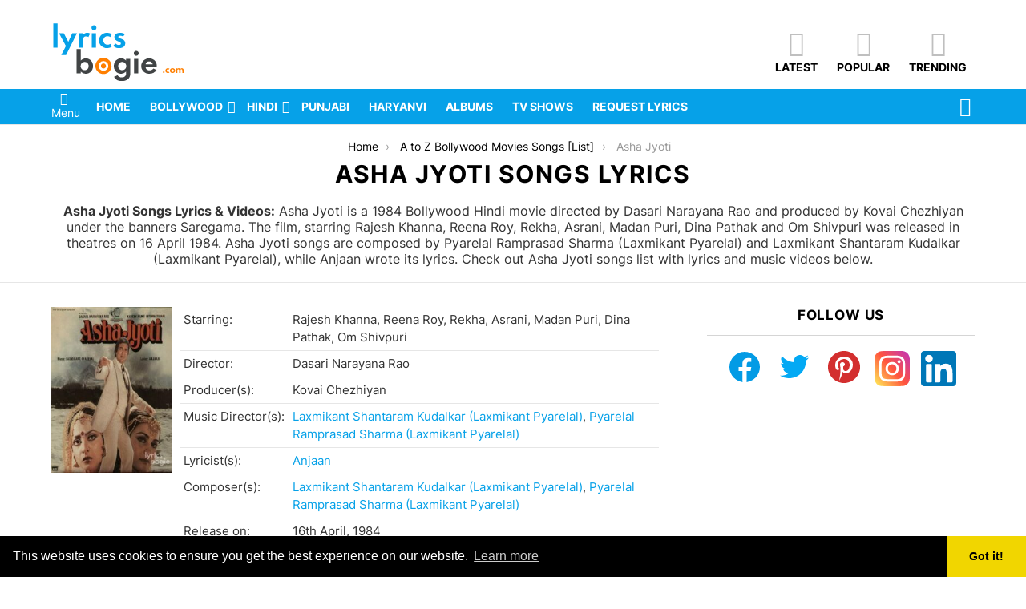

--- FILE ---
content_type: text/html; charset=UTF-8
request_url: https://www.lyricsbogie.com/movies/asha-jyoti/
body_size: 30444
content:
<!DOCTYPE html>
<!--[if IE 8]>
<html class="no-js g1-off-outside lt-ie10 lt-ie9" id="ie8" lang="en-US"><![endif]-->
<!--[if IE 9]>
<html class="no-js g1-off-outside lt-ie10" id="ie9" lang="en-US"><![endif]-->
<!--[if !IE]><!-->
<html class="no-js g1-off-outside" lang="en-US"><!--<![endif]-->
<head>
	<meta charset="UTF-8"/>
	<link rel="profile" href="https://gmpg.org/xfn/11" />
	<link rel="pingback" href=""/>

	<!-- Manifest added by SuperPWA - Progressive Web Apps Plugin For WordPress -->
<link rel="manifest" href="/superpwa-manifest.json">
<meta name="theme-color" content="#ffffff">
<meta name="mobile-web-app-capable" content="yes">
<meta name="apple-touch-fullscreen" content="yes">
<meta name="apple-mobile-web-app-title" content="LyricsBogie">
<meta name="application-name" content="LyricsBogie">
<meta name="apple-mobile-web-app-capable" content="yes">
<meta name="apple-mobile-web-app-status-bar-style" content="default">
<link rel="apple-touch-icon"  href="https://www.lyricsbogie.com/wp-content/uploads/2020/04/icon.png">
<link rel="apple-touch-icon" sizes="192x192" href="https://www.lyricsbogie.com/wp-content/uploads/2020/04/icon.png">
<!-- / SuperPWA.com -->
<meta name='robots' content='index, follow, max-image-preview:large, max-snippet:-1, max-video-preview:-1' />
	<style></style>
	
<meta name="viewport" content="initial-scale=1.0, minimum-scale=1.0, height=device-height, width=device-width" />
<link rel="preload" href="https://www.lyricsbogie.com/wp-content/themes/bimber/css/8.1/bimber/fonts/bimber.woff" as="font" type="font/woff2" crossorigin="anonymous"><link rel="preload" href="//www.lyricsbogie.com/wp-content/themes/bimber/css/spartanmb/spartanmb-semibold.woff" as="font" type="font/woff2" crossorigin="anonymous"><link rel="preload" href="//www.lyricsbogie.com/wp-content/themes/bimber/css/spartanmb/spartanmb-bold.woff" as="font" type="font/woff2" crossorigin="anonymous"><link rel="preload" href="//www.lyricsbogie.com/wp-content/themes/bimber/css/spartanmb/spartanmb-regular.woff" as="font" type="font/woff2" crossorigin="anonymous"><link href="//srv.clickfuse.com" rel="dns-prefetch"><link href="//maxcdn.bootstrapcdn.com" rel="dns-prefetch"><link href="//clients1.google.com" rel="dns-prefetch"><link href="//www.google-analytics.com" rel="dns-prefetch"><link href="//pixel.wp.com" rel="dns-prefetch"><link href="//stats.g.doubleclick.net" rel="dns-prefetch"><link href="//cse.google.com" rel="dns-prefetch"><link href="//i.ytimg.com" rel="dns-prefetch"><link href="//platform-api.sharethis.com" rel="dns-prefetch"><link href="//www.youtube.com" rel="dns-prefetch"><link href="//www.youtube-nocookie.com" rel="dns-prefetch"><link href="//pagead2.googlesyndication.com" rel="dns-prefetch"><link href="//googleads.g.doubleclick.net" rel="dns-prefetch"><link href="//www.googleadservices.com" rel="dns-prefetch">
	<!-- This site is optimized with the Yoast SEO Premium plugin v23.2 (Yoast SEO v26.7) - https://yoast.com/wordpress/plugins/seo/ -->
	<title>Asha Jyoti Songs Lyrics &amp; Videos [All Songs List]- LyricsBogie</title><link rel="preload" as="font" href="https://fonts.gstatic.com/s/inter/v13/UcC73FwrK3iLTeHuS_fvQtMwCp50KnMa25L7SUc.woff2" crossorigin><link rel="preload" as="font" href="https://fonts.gstatic.com/s/inter/v13/UcC73FwrK3iLTeHuS_fvQtMwCp50KnMa1ZL7.woff2" crossorigin><style id="wpr-usedcss">img.emoji{display:inline!important;border:none!important;box-shadow:none!important;height:1em!important;width:1em!important;margin:0 .07em!important;vertical-align:-.1em!important;background:0 0!important;padding:0!important}body{--wp--preset--color--black:#000000;--wp--preset--color--cyan-bluish-gray:#abb8c3;--wp--preset--color--white:#ffffff;--wp--preset--color--pale-pink:#f78da7;--wp--preset--color--vivid-red:#cf2e2e;--wp--preset--color--luminous-vivid-orange:#ff6900;--wp--preset--color--luminous-vivid-amber:#fcb900;--wp--preset--color--light-green-cyan:#7bdcb5;--wp--preset--color--vivid-green-cyan:#00d084;--wp--preset--color--pale-cyan-blue:#8ed1fc;--wp--preset--color--vivid-cyan-blue:#0693e3;--wp--preset--color--vivid-purple:#9b51e0;--wp--preset--gradient--vivid-cyan-blue-to-vivid-purple:linear-gradient(135deg,rgba(6, 147, 227, 1) 0%,rgb(155, 81, 224) 100%);--wp--preset--gradient--light-green-cyan-to-vivid-green-cyan:linear-gradient(135deg,rgb(122, 220, 180) 0%,rgb(0, 208, 130) 100%);--wp--preset--gradient--luminous-vivid-amber-to-luminous-vivid-orange:linear-gradient(135deg,rgba(252, 185, 0, 1) 0%,rgba(255, 105, 0, 1) 100%);--wp--preset--gradient--luminous-vivid-orange-to-vivid-red:linear-gradient(135deg,rgba(255, 105, 0, 1) 0%,rgb(207, 46, 46) 100%);--wp--preset--gradient--very-light-gray-to-cyan-bluish-gray:linear-gradient(135deg,rgb(238, 238, 238) 0%,rgb(169, 184, 195) 100%);--wp--preset--gradient--cool-to-warm-spectrum:linear-gradient(135deg,rgb(74, 234, 220) 0%,rgb(151, 120, 209) 20%,rgb(207, 42, 186) 40%,rgb(238, 44, 130) 60%,rgb(251, 105, 98) 80%,rgb(254, 248, 76) 100%);--wp--preset--gradient--blush-light-purple:linear-gradient(135deg,rgb(255, 206, 236) 0%,rgb(152, 150, 240) 100%);--wp--preset--gradient--blush-bordeaux:linear-gradient(135deg,rgb(254, 205, 165) 0%,rgb(254, 45, 45) 50%,rgb(107, 0, 62) 100%);--wp--preset--gradient--luminous-dusk:linear-gradient(135deg,rgb(255, 203, 112) 0%,rgb(199, 81, 192) 50%,rgb(65, 88, 208) 100%);--wp--preset--gradient--pale-ocean:linear-gradient(135deg,rgb(255, 245, 203) 0%,rgb(182, 227, 212) 50%,rgb(51, 167, 181) 100%);--wp--preset--gradient--electric-grass:linear-gradient(135deg,rgb(202, 248, 128) 0%,rgb(113, 206, 126) 100%);--wp--preset--gradient--midnight:linear-gradient(135deg,rgb(2, 3, 129) 0%,rgb(40, 116, 252) 100%);--wp--preset--font-size--small:13px;--wp--preset--font-size--medium:20px;--wp--preset--font-size--large:36px;--wp--preset--font-size--x-large:42px;--wp--preset--spacing--20:0.44rem;--wp--preset--spacing--30:0.67rem;--wp--preset--spacing--40:1rem;--wp--preset--spacing--50:1.5rem;--wp--preset--spacing--60:2.25rem;--wp--preset--spacing--70:3.38rem;--wp--preset--spacing--80:5.06rem;--wp--preset--shadow--natural:6px 6px 9px rgba(0, 0, 0, .2);--wp--preset--shadow--deep:12px 12px 50px rgba(0, 0, 0, .4);--wp--preset--shadow--sharp:6px 6px 0px rgba(0, 0, 0, .2);--wp--preset--shadow--outlined:6px 6px 0px -3px rgba(255, 255, 255, 1),6px 6px rgba(0, 0, 0, 1);--wp--preset--shadow--crisp:6px 6px 0px rgba(0, 0, 0, 1)}:where(.is-layout-flex){gap:.5em}:where(.is-layout-grid){gap:.5em}:where(.wp-block-post-template.is-layout-flex){gap:1.25em}:where(.wp-block-post-template.is-layout-grid){gap:1.25em}:where(.wp-block-columns.is-layout-flex){gap:2em}:where(.wp-block-columns.is-layout-grid){gap:2em}.ub_sticky-toc-wrapper{height:100%;left:75%;position:fixed;top:50%;transform:translateY(-50%);z-index:999999}.ub_sticky-toc-wrapper.ub_sticky-toc-right{left:auto}.ub_sticky-toc-wrapper .ub_sticky-toc-zoom-in{animation:.5s zoomIn}.ub_sticky-toc-wrapper .ub_sticky-toc-zoom-out{animation:.5s zoomOut}.ub_sticky-toc-wrapper .ub_sticky-toc-button{background-color:hsla(0,0%,95%,.95);border:2px solid rgba(51,51,51,.95);border-radius:7px;cursor:pointer;display:none;height:50px;padding:5px;position:absolute;top:50%;width:50px}.ub_sticky-toc-wrapper .ub_table-of-contents{grid-template-rows:63px 1fr;height:100%;margin-top:0}.ub_sticky-toc-wrapper .ub_table-of-contents .ub_close-sticky-button{cursor:pointer;position:absolute;right:20px;top:20px}.ub_table-of-contents-container ol{counter-reset:item;list-style-type:none;margin:0;padding:0}.ub_table-of-contents-container ol>li{counter-increment:item;display:table}.ub_table-of-contents-container ol>li:before{content:counters(item,".") ". ";display:table-cell;padding-right:.6em}.ub_table-of-contents-container li ol>li{margin:0}.ub_table-of-contents-container li ol>li:before{content:counters(item,".") " "}.ub_table-of-contents-toggle-icon-container{cursor:pointer;height:30px;position:relative;width:30px}.ub_table-of-contents-plus-part{bottom:11px;height:4px;left:5px;position:absolute;transition:all .1s linear;width:20px}.ub_vertical_bar{transform:rotate(90deg)}.ub_horizontal_bar{transform:rotate(180deg)}.ub_asc_diagonal_bar{transform:rotate(135deg)}.ub_desc_diagonal_bar{transform:rotate(225deg)}@keyframes zoomIn{0%{transform:scale(1)}to{transform:scale(0)}}@keyframes zoomOut{0%{transform:scale(0)}to{transform:scale(1)}}.wp-block-ub-tabbed-content-tab-holder .wp-block-ub-tabbed-content-tab-title-wrap{display:grid;grid-template-areas:"tabIcon title" "subTitle subTitle"}.wpp-list li{overflow:hidden;float:none;clear:both;margin-bottom:1rem}.wpp-list li:last-of-type{margin-bottom:0}abbr,address,article,aside,audio,body,canvas,center,cite,code,details,div,fieldset,figcaption,figure,font,footer,form,h1,h2,h3,header,hgroup,html,iframe,img,ins,label,legend,li,mark,nav,object,ol,p,section,span,strong,summary,table,tbody,td,th,time,tr,ul,var,video{margin:0;padding:0;border-width:0;border-style:solid;outline:0;font-size:100%;vertical-align:baseline;background:0 0}article,aside,details,figcaption,figure,footer,header,hgroup,nav,section{display:block}body{line-height:1}ol,ul{list-style:none}ins{text-decoration:none}:root{--g1-rtxt-color:#333;--g1-itxt-color:#000;--g1-mtxt-color:#999;--g1-border-color:#e6e6e6;--g1-bg-color:#fff;--g1-bg-color-r:255;--g1-bg-color-g:255;--g1-bg-color-b:255;--g1-bg-tone-color:#f2f2f2;--g1-bg-alt-color:#ededed;--g1-cat-border-color:#fff;--g1-cat-bg-color:#fff;--g1-cat-txt-color:#000;--g1-reverse-border-color:#333;--g1-reverse-bg-color:#1a1a1a;--g1-reverse-itxt-color:#fff}body{background-color:#fff;color:#333;background-color:var(--g1-bg-color);color:var(--g1-rtxt-color)}ul{padding-left:2em;list-style-type:circle}ol{padding-left:2em;list-style-type:decimal}code{font-family:"Lucida Console",Courier,monospace}a{cursor:pointer;text-decoration:none;border-width:0;border-style:solid}a:active,a:hover{outline:0}strong{font-weight:700}cite{font-weight:400;font-style:italic}abbr{text-transform:uppercase}img{max-width:100%;height:auto}iframe,object,video{max-width:100%}table{border-collapse:collapse;border-spacing:0}th{font-weight:700;vertical-align:bottom}td{font-weight:400;vertical-align:top}ins{color:#333;background-color:#c1f7ff}mark{padding:0 .33em}figure{position:relative;margin-bottom:1.5rem}button::-moz-focus-inner,input::-moz-focus-inner{border:0;padding:0}input::-ms-clear{display:none}button,input,select,textarea{box-sizing:border-box;max-width:100%;margin:0;padding:6px;border-width:1px;border-style:solid;border-color:#e6e6e6;border-color:var(--g1-border-color);background-color:transparent;color:inherit;border-radius:4px;transition:border-color 375ms ease-in-out,background-color 375ms ease-in-out,color 375ms ease-in-out}[type=email],[type=number],[type=password],[type=reset],[type=search],[type=tel],[type=text],[type=url]{height:36px}[type=checkbox],[type=radio]{margin-right:6px;height:auto}[type=search]{-webkit-appearance:none}[type=search]::-webkit-search-cancel-button{-webkit-appearance:none;height:11px;width:11px;cursor:pointer;background-image:url("data:image/svg+xml,%3Csvg xmlns='http://www.w3.org/2000/svg' width='11' height='11' viewBox='0 0 11 11'%3E %3Cpath fill='%23808080' d='M5.5,0C2.5,0,0,2.5,0,5.5c0,3,2.5,5.5,5.5,5.5S11,8.5,11,5.5C11,2.5,8.5,0,5.5,0z M8,7.3 C8.2,7.5,8.2,7.8,8,8C7.8,8.2,7.5,8.2,7.3,8L5.5,6.2L3.7,8C3.5,8.2,3.2,8.2,3,8C2.8,7.8,2.8,7.5,3,7.3l1.8-1.8L3,3.7 C2.8,3.5,2.8,3.2,3,3s0.5-0.2,0.7,0l1.8,1.8L7.3,3C7.5,2.8,7.8,2.8,8,3c0.2,0.2,0.2,0.5,0,0.7L6.2,5.5L8,7.3z'/%3E %3C/svg%3E")}[type=button],[type=reset],[type=submit],button{width:auto;padding:5px 23px;border-width:2px;cursor:pointer;border-radius:4px;-webkit-appearance:none;-moz-appearance:none;appearance:none}select{padding:5px 24px 5px 8px;cursor:pointer;-webkit-appearance:none;-moz-appearance:none;appearance:none;background-position:calc(100% - 15px) 16px,calc(100% - 10px) 16px;background-image:linear-gradient(45deg,transparent 50%,currentColor 50%),linear-gradient(135deg,currentColor 50%,transparent 50%);background-size:5px 4px,5px 4px;background-repeat:no-repeat}select::-ms-expand{display:none}select[multiple]{-webkit-appearance:listbox;-moz-appearance:listbox;appearance:listbox;background-image:none;background-position:0 0}option{color:#000}optgroup{font-weight:700}textarea{width:100%}fieldset{display:table-column;min-width:inherit}input[type=email]:focus,input[type=number]:focus,input[type=password]:focus,input[type=search]:focus,input[type=tel]:focus,input[type=text]:focus,input[type=url]:focus,select:focus,textarea:focus{border-color:currentColor}button[disabled],input[disabled]{cursor:default;opacity:.666}::-webkit-input-placeholder{color:inherit;opacity:.33}::-moz-placeholder{color:inherit;opacity:.33}.g1-row{clear:both;box-sizing:border-box;position:relative;width:100%;margin:0 auto}.g1-row:after{display:table;clear:both;content:""}.g1-row .g1-row{width:auto;margin-left:-10px;margin-right:-10px}.g1-row-layout-page>.g1-row-background{background-color:#fff;background-color:var(--g1-bg-color)}.g1-row-inner{display:-ms-flexbox;display:-webkit-flex;display:flex;-ms-flex-wrap:wrap;-webkit-flex-wrap:wrap;flex-wrap:wrap;-ms-flex-align:stretch;-webkit-align-items:stretch;align-items:stretch;max-width:1182px;margin:0 auto;position:relative;z-index:1;font-size:0}.g1-row-background{overflow:hidden;margin:0 auto;position:absolute;z-index:-2;left:0;right:0;top:0;bottom:0}.g1-row-background-media{position:absolute;left:0;right:0;top:0;bottom:0}.g1-column{display:block;box-sizing:border-box;width:100%;padding:0 10px;margin:0 auto;position:relative;vertical-align:top;font-size:1rem}@media only screen and (max-width:800px){.g1-sidebar{margin-top:30px}}@media only screen and (min-width:801px){.g1-row-inner{-ms-flex-wrap:none;-webkit-flex-wrap:nowrap;flex-wrap:nowrap}.g1-column-2of3{width:66.66667%}.g1-column-1of3{width:33.33333%}.g1-sidebar-padded{padding-left:20px}}.g1-primary-max{width:100%}.g1-row-padding-m{padding-top:30px;padding-bottom:0}.g1-current-background{background-color:#fff;background-color:var(--g1-bg-color)}#g1-breakpoint-desktop{min-width:1024px}body,button,html,input,select,textarea{font:400 14px/20px serif;font-family:Inter,sans-serif;-webkit-font-smoothing:antialiased;-moz-osx-font-smoothing:grayscale}label,legend{font:700 12px/16px serif;font-family:Inter,sans-serif;letter-spacing:normal;text-transform:none}.g1-mega{font:700 22px/1.11111 serif;font-family:Inter,sans-serif;color:#000;color:var(--g1-itxt-color);text-transform:none}.g1-alpha,h1{font:700 20px/1.067 serif;font-family:Inter,sans-serif;text-transform:none;color:#000;color:var(--g1-itxt-color)}.g1-beta,h2{font:700 19px/1.125 serif;font-family:Inter,sans-serif;text-transform:none;color:#000;color:var(--g1-itxt-color)}.g1-gamma,h3{font:700 17px/1.21053 serif;font-family:Inter,sans-serif;text-transform:none;color:#000;color:var(--g1-itxt-color)}.g1-delta{font:700 16px/1.25 serif;font-family:Inter,sans-serif;text-transform:none;color:#000;color:var(--g1-itxt-color)}.item-title{font:700 15px/18px serif;font-family:Inter,sans-serif;text-transform:none;color:#000;color:var(--g1-itxt-color)}@media only screen and (min-width:601px){.g1-delta{font-size:17px}.g1-gamma,h3{font-size:18px}.g1-beta,h2{font-size:20px}.g1-alpha,h1{font-size:22px}.g1-mega{font-size:24px}}@media only screen and (min-width:1025px){.g1-row .g1-row{margin-left:-15px;margin-right:-15px}.g1-column{padding-left:15px;padding-right:15px}.g1-sidebar-padded{padding-left:45px}.g1-delta{font-size:17px}.g1-gamma,h3{font-size:20px}.g1-beta,h2{font-size:23px}.g1-alpha,h1{font-size:30px}.g1-mega{font-size:35px}}.g1-alpha-2nd,.g1-delta-2nd{font-family:Inter,sans-serif;font-weight:700;text-transform:uppercase;letter-spacing:.05em}.g1-alpha-2nd,.g1-delta-2nd{margin-bottom:15px}.g1-alpha-2nd>span,.g1-delta-2nd>span{display:block;padding-bottom:15px;position:relative;text-align:center}.g1-alpha-2nd>span:after,.g1-delta-2nd>span:after{display:block;position:absolute;left:0;right:0;bottom:0;border-width:0 0 1px;border-style:solid;border-color:currentColor;content:"";opacity:.1667}.g1-delta-3rd{font-weight:300;opacity:.5}address,figure,h1,h2,h3,legend,ol,p,table,ul{margin-bottom:20px}.g1-meta{font:400 14px/16px serif;font-family:Inter,sans-serif;text-transform:none;color:#999;color:var(--g1-mtxt-color)}.g1-meta a{color:#000;color:var(--g1-itxt-color)}.g1-meta strong{font-weight:inherit}[type=button],[type=reset],[type=submit],button{box-sizing:border-box;display:inline-block;position:relative;z-index:0;margin-right:.2px;text-decoration:none;text-align:center;vertical-align:middle;zoom:1;cursor:pointer;font:700 13px/22px serif;font-family:Inter,sans-serif;text-transform:uppercase;border-radius:4px;transition:border-color 175ms ease-in-out,background-color 175ms ease-in-out,color 175ms ease-in-out,padding 175ms ease-in-out}[type=button]:hover,[type=reset]:hover,[type=submit]:hover,button:hover{box-shadow:0 3px 6px -3px rgba(0,0,0,.333)}[type=button]:active,[type=reset]:active,[type=submit]:active,button:active{box-shadow:inset 0 3px 6px -3px rgba(0,0,0,.333)}[type=button]:disabled,[type=reset]:disabled,[type=submit]:disabled,button:disabled{filter:grayscale(100%);opacity:.333;box-shadow:none}.g1-button-m{padding:5px 18px;border-width:2px}.g1-button-simple{border-color:#000;border-color:var(--g1-itxt-color);background-color:transparent;color:#000;color:var(--g1-itxt-color)}.g1-button-s{padding:5px 14px;border-width:1px;font-size:11px;line-height:18px}.search-form{margin-bottom:1.5rem;position:relative}.search-form label{display:block}.search-form .screen-reader-text{position:absolute;clip:rect(1px,1px,1px,1px)}.search-form .search-field{width:100%;padding-right:40px}.search-form .search-submit{width:40px;padding-left:0;padding-right:0;position:absolute;right:0;left:auto;top:0;font-size:0;border-color:transparent;background-color:transparent;color:inherit;box-shadow:none;border-top-left-radius:0;border-bottom-left-radius:0;opacity:.666}.search-form .search-submit:hover{opacity:.999}.search-form .search-submit:before{font:16px/22px bimber;content:"\e016"}.search-form-wrapper{position:relative}table{border-color:#e6e6e6;border-color:var(--g1-border-color)}th{padding:10px 5px;border-width:0 0 1px;font-size:13px;font-family:Inter,sans-serif;font-weight:700;text-transform:uppercase;text-align:left;vertical-align:top;border-style:solid;border-color:#e6e6e6;color:#000;border-color:var(--g1-border-color);color:var(--g1-itxt-color)}td{padding:10px 5px;border-width:0 0 1px;vertical-align:top;border-style:solid;border-color:#e6e6e6;border-color:var(--g1-border-color)}.g1-breadcrumbs{margin-bottom:10px}.g1-breadcrumbs ol{margin:0;padding:0;list-style:none}.g1-breadcrumbs-label{margin:0;position:absolute!important;clip:rect(1px,1px,1px,1px)}.g1-breadcrumbs-item{display:inline-block;margin-right:.333em;vertical-align:top}.g1-breadcrumbs-item+.g1-breadcrumbs-item:before{display:inline-block;margin-right:inherit;content:"\203a"}.g1-breadcrumbs-with-ellipsis .g1-breadcrumbs-item{max-width:10em;overflow:hidden;text-overflow:ellipsis;white-space:nowrap}@media only screen and (min-width:801px){.g1-breadcrumbs-item{margin-right:.666em}.g1-breadcrumbs-with-ellipsis .g1-breadcrumbs-item{max-width:20em}}.g1-pagination-end{display:none;text-align:center}.g1-newsletter{margin-bottom:30px;text-align:center}.g1-newsletter label{overflow:hidden;width:1px;height:1px;position:absolute;clip:rect(1px,1px,1px,1px)}.g1-newsletter label:last-child{overflow:visible;width:auto;height:auto;position:static}.g1-newsletter [type=email],.g1-newsletter [type=submit],.g1-newsletter [type=text],.g1-newsletter select{width:100%;text-align:center}.g1-newsletter [type=email]:focus,.g1-newsletter [type=text]:focus,.g1-newsletter select:focus{text-align:left}.entry-featured-media{margin-bottom:1.5rem}.entry-featured-media .g1-frame{background-color:#e6e6e6;background-color:var(--g1-border-color)}.entry-featured-media img{width:100%}.entry-featured-media .wp-block-embed{margin-bottom:0}.entry-category{display:inline-block;position:relative;padding:2px 8px;border-width:0;font-size:12px;line-height:16px;font-family:Inter,sans-serif;font-weight:700;text-transform:none;vertical-align:middle;pointer-events:auto;border-style:solid;text-shadow:none;border-color:#fff;background-color:#fff;color:#000;border-color:var(--g1-cat-border-color);background-color:var(--g1-cat-bg-color);color:var(--g1-cat-txt-color);transition:border-color 375ms ease-in-out,background-color 375ms ease-in-out,color 375ms ease-in-out}.entry-categories{display:inline-block;margin:0 0 16px}.entry-categories-label{display:none}.entry-flag{display:block;box-sizing:border-box;position:relative;top:0;width:40px;height:40px;vertical-align:top;font-size:0;line-height:40px;text-align:center;border-style:solid;border-radius:50%;border-color:#ff0036;background-color:#ff0036;color:#fff}.entry-flag:before{display:block;position:absolute;left:0;right:0;top:50%;margin-top:-.5em;text-align:center;font-size:24px;line-height:1;font-family:bimber;font-weight:400;content:""}a.entry-flag{pointer-events:auto}.entry-flag-latest{border-color:grey;background-color:grey;color:#fff}.entry-flag-latest:before{content:"\e017"}.entry-flag-popular{border-color:#ff577b;background-color:#ff577b;color:#fff}.entry-flag-popular:before{content:"\e015"}.entry-flag-trending{border-color:#bf0029;background-color:#bf0029;color:#fff}.entry-flag-trending:before{content:"\e030"}.menu-item>a .entry-flag{width:50px;height:50px;line-height:50px;margin:0 auto 12px;border-radius:50%}a.entry-flag{transition:top 175ms ease-in-out}a.entry-flag:hover{top:-5px}.entry-before-title .entry-categories{vertical-align:middle}.entry-title>a{color:inherit}.entry-content{overflow-wrap:break-word;word-wrap:break-word;word-break:break-word}.entry-content::after{clear:both;display:table;content:""}.entry-content video{width:100%;margin-bottom:1.5rem}.entry-todome{display:-ms-flexbox;display:-webkit-flex;display:flex;-ms-flex-wrap:wrap;-webkit-flex-wrap:wrap;flex-wrap:wrap;-ms-flex-align:center;-webkit-align-items:center;align-items:center;padding-top:6px;position:relative}.entry-todome>:first-child:before{display:block;height:0;border-width:1px 0 0;position:absolute;left:0;right:0;top:-1px;border-style:solid;opacity:.1667;content:""}.entry-tpl-grid{width:100%;margin-bottom:30px;position:relative}.entry-tpl-grid .entry-featured-media{margin-bottom:0}.entry-tpl-grid .entry-body:hover{z-index:10}.entry-tpl-grid .entry-header{position:relative}.entry-tpl-grid .entry-before-title{box-sizing:border-box;font-size:0;line-height:20px}.entry-tpl-grid .entry-featured-media~.entry-body .entry-before-title{position:absolute;z-index:5;left:0;right:0;bottom:100%}.entry-tpl-grid .entry-categories{display:inline-block;margin-top:0;margin-bottom:0}.entry-tpl-grid .entry-title{padding-top:12px}.entry-tpl-grid .entry-title{margin-bottom:12px}.entry-tpl-grid .entry-featured-media{z-index:1}.entry-tpl-grid .entry-body{position:relative;z-index:2}@media only screen and (min-width:601px){.g1-wrapper-with-stickies{padding-left:86px}.g1-wrapper-with-stickies:after{display:table;clear:both;content:""}.g1-wrapper-with-stickies .entry-actions{width:66px;float:left;margin-left:-86px;position:-webkit-sticky;position:sticky;top:10px}}@media only screen and (min-width:1025px){.g1-wrapper-with-stickies{padding-left:96px}.g1-wrapper-with-stickies .entry-actions{margin-left:-96px}}@media only screen and (max-width:600px){.entry-tpl-index-stickies .entry-featured-media{margin-left:-10px;margin-right:-10px}}.entry-tpl-index-stickies .entry-actions{border-width:1px 0 0;border-style:solid;border-color:#e6e6e6}@media only screen and (min-width:1025px){.entry-tpl-index-stickies{padding-left:120px}.entry-tpl-index-stickies:after{display:table;clear:both;content:""}.entry-tpl-index-stickies .entry-actions{float:left;position:-webkit-sticky;position:sticky;z-index:3;top:0;width:110px;border-width:0;margin-left:-120px}.entry-tpl-feat-stickies>.entry-body:after{display:table;clear:both;content:""}.entry-tpl-feat-stickies>.entry-body .entry-actions{position:-webkit-sticky;position:sticky;float:left;width:110px;border-width:0;margin-left:-120px;top:10px}}.g1-collection{clear:both;margin:0 auto}.g1-collection:after{clear:both;display:table;content:""}.g1-collection-viewport{clear:both;margin-left:-10px;margin-right:-10px}.g1-collection-items{clear:both;margin:0;padding:0;list-style:none;font-size:0;counter-reset:g1-collection-item-counter}.g1-collection-item{display:inline-block;box-sizing:border-box;width:100%;margin:0;padding:0 10px;vertical-align:top;font-size:1rem}.g1-collection-item-1of3{width:100%}@media only screen and (min-width:601px){.g1-collection-columns-2 .g1-collection-item{width:50%}}@media only screen and (min-width:1025px){.g1-collection-viewport{margin-left:-15px;margin-right:-15px}.g1-collection-item{padding:0 15px}}.g1-collection-more{overflow:hidden;margin-bottom:3rem;position:relative;text-align:center;padding-top:10px;border-width:1px 0 0;border-style:solid;border-color:#e6e6e6;border-color:var(--g1-border-color)}.flickity-enabled{position:relative}.flickity-enabled:focus{outline:0}.g1-sidebar .widget{margin-bottom:45px}.widget_nav_menu ul{margin:0;padding:0;list-style:none}.widget_nav_menu ul a{display:block;box-sizing:border-box;padding-left:20px;position:relative;color:inherit}.widget_nav_menu ul a:before{display:inline-block;position:absolute;left:0;right:auto;vertical-align:middle;font-size:16px;font-family:bimber;content:""}.widget_nav_menu ul a:after{display:table;clear:both;content:""}.widget_nav_menu ul a .g1-meta{float:right;line-height:inherit;opacity:.666}.widget_nav_menu ul a:hover{color:#000;color:var(--g1-itxt-color)}.widget_nav_menu>ul{margin-bottom:1.5rem}.widget_nav_menu ul ul{margin-top:.75em;margin-bottom:.75em}.widget_nav_menu ul ul a{margin-left:20px}.widget_nav_menu ul ul ul a{margin-left:40px}.g1-sticky-widget{position:-webkit-sticky;position:sticky}.page-header{padding-top:20px;position:relative;z-index:5}.page-header>.g1-row-background{border-width:0 0 1px;border-style:solid;border-color:#e6e6e6;border-color:var(--g1-border-color)}.page-title{margin-bottom:20px;padding-bottom:0;border-width:0}.page-title:after{display:none}.page-subtitle{margin-top:-20px;margin-bottom:20px;text-align:inherit}.page-header-01{text-align:center}body.tag .archive-title:before{content:"#"}figcaption{padding:.5em 10px 0 0;text-align:center;font:12px/16px serif;font-family:Inter,sans-serif;text-transform:none;color:#999;color:var(--g1-mtxt-color)}figcaption a{color:#000;color:var(--g1-itxt-color)}.g1-frame{display:block}.g1-frame-inner{display:block;overflow:hidden;width:100%;position:relative}.g1-frame-inner img{display:block}.g1-frame-icon{display:none;box-sizing:border-box;width:60px;height:60px;margin-top:-30px;margin-left:-30px;position:absolute;z-index:1;left:50%;right:auto;top:50%;font-size:18px;line-height:60px;font-weight:500;text-align:center;letter-spacing:-.05em;border-radius:50%;color:#fff;text-shadow:1px 1px 0 rgba(0,0,0,.2)}.g1-frame-icon:before{display:block;position:absolute;z-index:-1;left:0;right:0;top:0;bottom:0;font-size:60px;font-family:bimber;font-style:normal;text-shadow:0 0 40px rgba(0,0,0,.666);opacity:.8}.g1-box{box-sizing:border-box;position:relative;text-align:center;padding:45px 30px 1px}.g1-box:after{display:block;width:100%;height:0;margin-top:35px;content:""}.widget.g1-box{padding-top:45px;padding-bottom:1px}.g1-box-inner{position:relative;z-index:3}.g1-box-background{position:absolute;z-index:1;top:0;bottom:0;left:0;right:0;border-radius:0}.g1-box-tpl-frame .g1-box-background:before{display:block;position:absolute;z-index:1;left:0;right:0;top:0;bottom:0;background-color:currentColor;opacity:.1;content:""}.g1-box-tpl-frame .g1-box-background:after{display:block;position:absolute;z-index:2;left:10px;right:10px;top:10px;bottom:10px;border-radius:3px;box-shadow:0 3px 7px rgba(0,0,0,.07);background-color:inherit;content:""}.g1-box-icon{display:block;width:40px;height:40px;margin:0 auto;position:absolute;z-index:5;top:-10px;left:0;right:0;pointer-events:none;text-align:center;font:24px/40px bimber;border-radius:50%}.g1-box-icon:before{content:"\e012"}.g1-box-inner header{overflow:hidden;position:absolute;width:1px;height:1px;clip:rect(1px,1px,1px,1px)}@media only screen and (min-width:1025px){.g1-box{padding-left:34px;padding-right:34px}}.g1-link-toggle{display:none;position:absolute;left:50%;right:auto;bottom:0;width:0;height:0;margin-left:-6px;border-width:6px;border-style:solid;border-color:transparent transparent currentColor;content:""}.g1-hamburger{display:block;float:left;padding:4px 0;margin-right:20px;z-index:1;cursor:pointer;color:inherit}.g1-hamburger-icon{display:block;font:32px/1 bimber;text-align:center}.g1-hamburger-icon:before{display:inline;content:"\e018"}.g1-hamburger-s .g1-hamburger-icon{width:32px;font-size:16px;line-height:16px}.menu-item{position:relative}.menu-item>a{display:block;position:relative;line-height:1.25;color:inherit;transition:border-color 375ms ease-in-out,background-color 375ms ease-in-out,color 375ms ease-in-out}.menu-item>a:before{display:none}.menu-item>a mark{visibility:visible;display:inline-block;min-width:1em;padding:2px 6px;margin-left:4px;vertical-align:top;font-size:9px;line-height:11px;font-weight:600;letter-spacing:.1em;text-align:center;border-radius:10px;border-color:#000;background-color:#000;color:#fff}.menu-item-has-children>a{padding-right:20px;position:relative}.menu-item-has-children>a:after{display:inline-block;margin-top:-.5em;vertical-align:middle;position:absolute;right:0;left:auto;top:50%;font:16px/1 bimber;text-transform:none;letter-spacing:normal;content:"\e000"}.menu-item-has-children .sub-menu .g1-link-toggle{display:none}.menu-item-g1-standard .sub-menu .menu-item-has-children>a:after{position:absolute;margin-left:0;left:calc(100% - 20px - 6px);right:auto;content:""}.menu-item-g1-mega .sub-menu .menu-item-has-children>a:after{display:none}.mtm-drop-expanded>a:after{content:"\e002"}.g1-menu-item-helper{margin-bottom:6px}.g1-menu-item-helper>.mtm-link{font-size:13px;line-height:15px;font-family:Inter,sans-serif;font-weight:400;text-transform:uppercase;letter-spacing:.05em;opacity:.666}.menu-item-g1-mega .g1-menu-item-helper{display:none!important}.sub-menu{margin:0;padding:15px 0;list-style:none}.sub-menu .menu-item>a{display:block}.sub-menu>.menu-item>a,.sub-menu>.menu-item>button{padding:4px 20px;padding-right:26px;font-size:13px;font-family:Inter,sans-serif;font-weight:400;text-transform:none;letter-spacing:-.03em}.g1-canvas .sub-menu{display:none}.menu-item-g1-mega{position:static}.menu-item-g1-mega .sub-menu .sub-menu .sub-menu{margin-left:10px}.g1-dropable .menu-item-g1-standard .sub-menu{display:none;box-sizing:border-box;position:absolute;z-index:10;left:0;right:auto;width:240px;padding:20px 0;box-shadow:0 15px 45px 15px rgba(0,0,0,.07)}.g1-dropable .menu-item-g1-standard .sub-menu .sub-menu{left:100%;right:auto;top:-20px}.g1-dropable .menu-item-g1-mega>a .g1-link-toggle{border-color:transparent transparent #fff;border-color:transparent transparent var(--g1-bg-color)}.g1-hoverable .g1-dropable .menu-item:hover,.mtm-drop-expanded{z-index:1}.g1-hoverable .g1-dropable .menu-item:hover>.sub-menu,.mtm-drop-expanded>.sub-menu{display:block}.g1-hoverable .g1-dropable .menu-item:hover>a>.g1-link-toggle{display:block}.g1-dropable .menu-item-g1-standard .sub-menu,.g1-dropable .menu-item>a>.g1-link-toggle{display:block;visibility:hidden;opacity:0;-webkit-transform:translate(0,30px);-moz-transform:translate(0,30px);-ms-transform:translate(0,30px);-o-transform:translate(0,30px);transform:translate(0,30px);transition:visibility 0s .55s,opacity 375ms ease-in-out 175ms,transform 375ms ease-in-out 175ms;-webkit-backface-visibility:hidden;-moz-backface-visibility:hidden}.g1-dropable .mtm-drop-expanded>.sub-menu,.g1-dropable .mtm-drop-expanded>a>.g1-link-toggle,.g1-hoverable .g1-dropable .menu-item-g1-standard .menu-item:hover>.sub-menu,.g1-hoverable .g1-dropable .menu-item-g1-standard:hover>.sub-menu,.g1-hoverable .g1-dropable .menu-item:hover>a>.g1-link-toggle{visibility:visible;opacity:1;-webkit-transform:translate(0,0);-moz-transform:translate(0,0);-ms-transform:translate(0,0);-o-transform:translate(0,0);transform:translate(0,0);transition:visibility 0s ease-in-out 175ms,opacity 375ms ease-in-out 175ms,transform 375ms ease-in-out 175ms}html{height:100%}.g1-body-inner{position:relative;z-index:1}.g1-canvas-overlay{display:block;visibility:hidden;width:100%;position:absolute;z-index:998;top:0;bottom:0;cursor:pointer;transition:visibility 0s .5s,opacity .5s cubic-bezier(.735,.185,.41,1.245);-webkit-backface-visibility:hidden;backface-visibility:hidden;background-color:#000;opacity:0}.g1-canvas{width:0;position:fixed;z-index:3;top:0;bottom:0;left:0;right:auto;overscroll-behavior:contain;transition:width .5s ease-in-out;background-color:#fff}.g1-canvas-inner{width:320px;position:absolute;z-index:1;left:auto;right:0;top:0;bottom:0}.g1-canvas-content{padding:48px 30px 30px;position:absolute;z-index:3;left:0;right:0;top:0;bottom:0;overflow-y:auto;-ms-overflow-style:none;-ms-overflow-style:-ms-autohiding-scrollbar}.g1-canvas-background{overflow:hidden;margin:0 auto;position:absolute;z-index:1;left:0;right:0;top:0;bottom:0}.g1-canvas-toggle{box-sizing:border-box;display:block;width:44px;height:28px;margin-left:-22px;position:absolute;z-index:4;left:50%;right:auto;top:10px;font-size:0;line-height:0;text-align:center;border-radius:4px;color:#000;transition:border-color 375ms ease-in-out,background-color 375ms ease-in-out,color 375ms ease-in-out,opacity 375ms ease-in-out;-webkit-backface-visibility:hidden;-moz-backface-visibility:hidden;backface-visibility:hidden}.g1-canvas-toggle:hover{opacity:.666}.g1-canvas-toggle:before{display:inline-block;position:absolute;left:0;right:auto;top:50%;width:100%;margin-top:-.5em;font:24px/26px bimber;content:"\e01b"}@media only screen and (max-width:1024px){html.g1-off-global body{height:100%;touch-action:none}html.g1-off-global .g1-canvas{width:320px;-webkit-overflow-scrolling:touch;transition:width .5s ease-in-out}html.g1-off-global .g1-canvas-overlay{display:block;visibility:visible;opacity:.666;transition:visibility .5s,opacity .5s cubic-bezier(.735,.185,.41,1.245)}}.g1-canvas .g1-quick-nav{margin-bottom:1.5rem}.g1-primary-nav{margin-bottom:1.5rem}.g1-primary-nav-menu{margin:0;padding:0;list-style:none}.g1-primary-nav-menu>.menu-item{display:block;font-size:1rem;text-align:left}.g1-primary-nav-menu>.menu-item>a{display:block;padding:4px 0;font-size:14px;line-height:1;font-family:Inter,sans-serif;font-weight:700;text-transform:uppercase;letter-spacing:normal}.g1-primary-nav-menu>.menu-item>a>strong{position:relative;top:.0833em;font-size:1.5em;line-height:.01em;font-family:inherit;font-weight:inherit;letter-spacing:-.05em}.g1-secondary-nav{margin-bottom:1.5rem}.g1-quick-nav{clear:both}.g1-quick-nav-menu>.menu-item>a{font-size:14px;font-family:Inter,sans-serif;font-weight:700;line-height:1.125;text-transform:uppercase;letter-spacing:normal}#page .g1-quick-nav-menu{display:-ms-flexbox;display:-webkit-flex;display:flex;-ms-flex-wrap:wrap;-webkit-flex-wrap:wrap;flex-wrap:wrap;margin:0;padding:0;list-style:none;text-align:center}#page .g1-quick-nav-menu>.menu-item{display:inline-block;margin:6px 0;-webkit-flex:1 0 auto;-ms-flex:1 0 auto;flex:1 0 auto}#page .g1-quick-nav-menu>.menu-item>a{display:block;padding:0 5px}#page .g1-quick-nav-short .menu-item .entry-flag{width:1em;height:1em;margin-bottom:.2em;font-size:16px;line-height:1;border-color:transparent;background-color:transparent;background-image:none;color:currentColor}#page .g1-quick-nav-short .menu-item .entry-flag:before{font-size:inherit;opacity:.25;transition:opacity 375ms ease-in-out}#page .g1-quick-nav-short .menu-item:hover .entry-flag:before{opacity:.99}.g1-drop{display:inline-block;margin-bottom:1.5rem}.g1-drop-toggle{display:none;position:relative;z-index:2;cursor:pointer;transition:border-color 375ms ease-in-out,background-color 375ms ease-in-out,color 375ms ease-in-out,opacity 375ms ease-in-out}.g1-drop-toggle-icon{display:inline-block;width:32px;margin-right:6px;font:32px/50px bimber;text-align:center;vertical-align:middle}.g1-drop-toggle-icon:before{display:block;content:"\e01f"}.g1-drop-toggle-text{display:inline-block;font-size:10px;font-family:Inter,sans-serif;font-weight:700;text-transform:uppercase;letter-spacing:.1em;vertical-align:middle}.g1-drop-toggle-arrow{display:none;position:absolute;z-index:2;left:50%;right:auto;bottom:0;width:0;height:0;margin-left:-6px;border-width:6px;border-style:solid;border-color:transparent transparent #fff;border-color:transparent transparent var(--g1-bg-color);content:""}.g1-drop-toggle:last-child>.g1-drop-toggle-arrow{display:none!important}.g1-drop-icon .g1-drop-toggle-icon{margin-right:0}.g1-drop-icon .g1-drop-toggle-text{overflow:hidden;width:1px;height:1px;position:absolute;clip:rect(1px,1px,1px,1px)}.g1-drop-content{display:block;box-sizing:border-box;border-radius:0}.g1-dropable .g1-drop{margin-left:10px;vertical-align:top}.g1-dropable .g1-drop-toggle{display:inline-block}.g1-dropable .g1-drop-content{display:none;position:absolute;z-index:8;left:0;right:0;background-color:#fff;background-color:var(--g1-bg-color);box-shadow:0 15px 45px 15px rgba(0,0,0,.07)}.g1-dropable .g1-drop-expanded .g1-drop-content,.g1-hoverable .g1-dropable .g1-drop:hover .g1-drop-content{display:block}@media only screen and (min-width:1025px){html.g1-off-outside.g1-off-global-desktop body{height:100%;touch-action:none}html.g1-off-outside.g1-off-global-desktop .g1-canvas{width:320px;-webkit-overflow-scrolling:touch;transition:width .5s ease-in-out}html.g1-off-outside.g1-off-global-desktop .g1-canvas-overlay{display:block;visibility:visible;opacity:.666;transition:visibility .5s,opacity .5s cubic-bezier(.735,.185,.41,1.245)}#page .g1-quick-nav{display:block;clear:none;float:right;padding-top:0;padding-bottom:0}#page .g1-quick-nav .g1-quick-nav-menu{display:block}#page .g1-quick-nav .g1-quick-nav-menu>.menu-item>a{padding:0 10px}#page .g1-quick-nav-short .menu-item .entry-flag{font-size:32px}.g1-dropable .g1-drop{position:relative}.g1-dropable .g1-drop-content{width:320px;left:0;right:auto;top:100%}.g1-dropable .g1-drop-before .g1-drop-content{right:0;left:auto}#page{display:-ms-flexbox;display:-webkit-flex;display:flex;-webkit-flex-direction:column;-ms-flex-direction:column;flex-direction:column;-ms-flex-wrap:none;-webkit-flex-wrap:nowrap;flex-wrap:nowrap;min-height:100vh}#page>#primary.g1-primary-max{-webkit-flex:1 1 auto;-ms-flex:1 1 auto;flex:1 1 auto}}.g1-drop-m .g1-drop-toggle-icon{width:24px;font-size:24px;line-height:40px}.g1-drop-the-search .g1-drop-toggle-icon:before{content:"\e016"}.g1-dropable .g1-drop-the-search .search-form-wrapper{width:auto}.g1-dropable .g1-drop-the-search .search-form{margin:20px 30px}.g1-dropable .g1-drop-with-anim>.g1-drop-content,.g1-dropable .g1-drop-with-anim>.g1-drop-toggle>.g1-drop-toggle-arrow{display:block;visibility:hidden;opacity:0;-webkit-transform:translate(0,20px);-moz-transform:translate(0,20px);-ms-transform:translate(0,20px);-o-transform:translate(0,20px);transform:translate(0,20px);transition:visibility 0s .55s,opacity 375ms ease-in-out 175ms,transform 375ms ease-in-out 175ms;-webkit-backface-visibility:hidden;-moz-backface-visibility:hidden}.g1-dropable .g1-drop-with-anim.g1-drop-expanded>.g1-drop-content,.g1-dropable .g1-drop-with-anim.g1-drop-expanded>.g1-drop-toggle>.g1-drop-toggle-arrow,.g1-hoverable .g1-dropable .g1-drop-with-anim:hover>.g1-drop-content,.g1-hoverable .g1-dropable .g1-drop-with-anim:hover>.g1-drop-toggle>.g1-drop-toggle-arrow{visibility:visible;opacity:1;-webkit-transform:translate(0,0);-moz-transform:translate(0,0);-ms-transform:translate(0,0);-o-transform:translate(0,0);transform:translate(0,0);transition:visibility 0s ease-in-out 175ms,opacity 375ms ease-in-out 175ms,transform 375ms ease-in-out 175ms}.g1-sticky-top-wrapper{clear:both;position:static;position:-webkit-sticky;position:sticky;left:0;right:0;top:0}.site-title{margin-bottom:0;color:inherit}.site-title>a{color:inherit}.g1-logo-wrapper{display:block;position:relative}.g1-logo-wrapper .g1-logo{display:block}picture.g1-logo{line-height:0}.g1-id{margin:15px auto;z-index:1}.g1-hb-row{position:relative;z-index:50;box-sizing:border-box;width:100%}.g1-hb-row>.g1-row-inner{position:static}.g1-hb-row>.g1-row-inner>.g1-column{position:static}.g1-hb-row>.g1-row-inner:after{display:table;clear:both;content:""}.g1-hb-row .g1-hamburger{margin-right:10px}.g1-hb-row .g1-drop{margin-bottom:0}.g1-hb-row .g1-quick-nav{float:none}.g1-hb-row .g1-primary-nav,.g1-hb-row .g1-secondary-nav{margin-bottom:0}.g1-hb-row .g1-primary-nav-menu>.menu-item{display:inline-block;vertical-align:top}.g1-hb-row .g1-primary-nav-menu>.menu-item>a{padding:7px 10px;line-height:16px}.g1-hb-row .g1-primary-nav-menu>.menu-item-has-children>a{padding-right:16px}.g1-hb-row-3{z-index:55}.g1-hb-row-2{z-index:60}.g1-hb-row-1{z-index:65}.g1-hb-row .g1-column{width:100%;display:-ms-flexbox;display:-webkit-flex;display:flex;-ms-flex-wrap:none;-webkit-flex-wrap:nowrap;flex-wrap:nowrap;-ms-flex-pack:justify;-webkit-justify-content:space-between;justify-content:space-between;-ms-flex-align:center;-webkit-align-items:center;align-items:center}.g1-bin{display:-ms-flexbox;display:-webkit-flex;display:flex;-ms-flex-align:center;-webkit-align-items:center;align-items:center}.g1-bin-align-left{-ms-flex-pack:start;-webkit-justify-content:flex-start;justify-content:flex-start}.g1-bin-align-center{-ms-flex-pack:center;-webkit-justify-content:center;justify-content:center}.g1-bin-align-right{-ms-flex-pack:end;-webkit-justify-content:flex-end;justify-content:flex-end}.g1-bin-align-center .g1-logo{margin-left:auto;margin-right:auto}.g1-bin-grow-on{-webkit-flex:1 1 0;-ms-flex:1 1 0;flex:1 1 0}.g1-bin-grow-off{-webkit-flex:0 0 auto;-ms-flex:0 0 auto;flex:0 0 auto}.g1-bin-1 .g1-id,.g1-bin-1 .g1-primary-nav,.g1-bin-1 .g1-quick-nav,.g1-bin-1 .g1-secondary-nav{margin-right:20px;margin-left:0}.g1-bin-1 .g1-drop,.g1-bin-1 .g1-hamburger{margin-right:10px;margin-left:0}.g1-bin-2 .g1-id,.g1-bin-2 .g1-primary-nav,.g1-bin-2 .g1-quick-nav,.g1-bin-2 .g1-secondary-nav{margin-right:10px;margin-left:10px}.g1-bin-2 .g1-drop,.g1-bin-2 .g1-hamburger{margin-right:5px;margin-left:5px}.g1-bin-3 .g1-id,.g1-bin-3 .g1-primary-nav,.g1-bin-3 .g1-quick-nav,.g1-bin-3 .g1-secondary-nav{margin-right:0;margin-left:20px}.g1-bin-3 .g1-drop,.g1-bin-3 .g1-hamburger{margin-right:0;margin-left:10px}.g1-hb-row-normal{display:none}@media only screen and (min-width:1025px){.g1-hb-row-mobile{display:none}.g1-hb-row-normal{display:block}html.g1-popup-visible{overflow:hidden}}.g1-hb-row-mobile .g1-id{text-align:center}.g1-hb-row-mobile .g1-quick-nav{width:100%}.g1-hb-row .g1-dropable .g1-bin-1 .g1-drop-content{left:0;right:auto}.g1-hb-row .g1-dropable .g1-bin-2 .g1-drop-content,.g1-hb-row .g1-dropable .g1-bin-3 .g1-drop-content{left:auto;right:0}.g1-hb-row .search-form-wrapper{max-width:100%;width:300px}.g1-hb-row .search-form{margin-bottom:0}#primary,#secondary{font-size:1rem;text-align:left}.g1-prefooter{padding-top:3rem;z-index:0}.g1-prefooter .widget{margin-bottom:3rem}.g1-footer{padding-top:15px;z-index:0;font-family:Inter,sans-serif}.g1-footer .g1-column{font-size:12px;line-height:1.5}.g1-prefooter+.g1-footer:before{display:block;position:absolute;z-index:1;left:0;right:0;top:0;height:0;border-width:1px 0 0;border-style:solid;content:"";border-color:currentColor;opacity:.1667}.g1-footer-text{box-sizing:border-box;margin-bottom:15px}@media only screen and (max-width:800px){.g1-footer{text-align:center}}@media only screen and (min-width:801px){.g1-footer-text{width:50%;padding-right:15px;float:left}}.instagram-media{min-width:298px!important;border-width:1px!important;border-style:solid!important;border-radius:0!important;box-shadow:none!important;border-color:#e6e6e6!important}.instagram-media{position:inherit!important}.g1-back-to-top{display:block;visibility:hidden;width:28px;height:28px;border-width:1px;overflow:hidden;position:fixed;right:10px;left:auto;bottom:10px;z-index:999;text-indent:100%;white-space:nowrap;border-style:solid;border-color:transparent;background-color:#000;color:#fff;opacity:.5;border-radius:4px;transition:opacity 375ms ease-in-out}.g1-back-to-top:before{display:block;position:absolute;top:50%;left:0;right:auto;width:100%;margin-top:-.5em;text-indent:0;text-align:center;font:16px/1 bimber;content:"\e00f"}.g1-back-to-top:hover{background-color:#000;color:#fff;opacity:.75}@media only screen and (min-width:801px){.g1-back-to-top{width:34px;height:34px}}.cssanimations .g1-back-to-top-on{display:block;visibility:visible;-webkit-transform:translate(0,0);-moz-transform:translate(0,0);-ms-transform:translate(0,0);-o-transform:translate(0,0);transform:translate(0,0);transition:transform .35s ease-in-out;-webkit-backface-visibility:hidden}.cssanimations .g1-back-to-top-off{visibility:hidden;-webkit-transform:translate(0,72px);-moz-transform:translate(0,72px);-ms-transform:translate(0,72px);-o-transform:translate(0,72px);transform:translate(0,72px);transition:visibility 0s .35s,transform .35s ease-in-out}.g1-dark .g1-current-background{background-color:#1a1a1a}.adsbygoogle{color:inherit;background:0 0}.g1-popup-closer{display:block;padding:10px;position:absolute;right:5px;left:auto;top:5px;font-size:0;line-height:0;border-radius:50%;border-color:#f2f2f2;border-color:var(--g1-bg-tone-color);background-color:#f2f2f2;background-color:var(--g1-bg-tone-color);color:#000;color:var(--g1-itxt-color);transition:border-color 375ms ease-in-out,background-color 375ms ease-in-out,color 375ms ease-in-out}.g1-popup-closer:before{display:block;font:16px/1 bimber;content:"\e01b"}.g1-popup-closer:hover{border-color:#1a1a1a;background-color:#1a1a1a;color:#fff}.g1-popup-newsletter .g1-newsletter{display:-ms-flexbox;display:-webkit-flex;display:flex;-ms-flex-align:center;-webkit-align-items:center;align-items:center;margin-bottom:0;box-shadow:0 5px 20px rgba(0,0,0,.1)}.g1-slideup-newsletter{display:block;position:relative;max-width:728px;width:100%;margin:0 auto;padding:0 20px;border-top-left-radius:0;border-top-right-radius:0;box-shadow:0 5px 20px rgba(0,0,0,.1);background-color:#fff;background-color:var(--g1-bg-color)}.g1-slideup-newsletter header{display:none}.g1-slideup-newsletter-closer{display:inline-block;padding:18px;position:absolute;top:40px;right:0;left:auto;font-size:0;line-height:0;color:#fff}.g1-slideup-newsletter-closer:before{display:inline-block;width:1em;font:24px/1 bimber;content:"\e01b"}.g1-menu{padding-left:0;padding-right:0;list-style:none}.g1-menu-v{text-align:left}.g1-menu-v>.menu-item{display:block}.g1-menu-v>.menu-item>a{display:block;padding:10px 0;position:relative}.g1-menu-v>.menu-item>a:after{position:absolute;right:0;left:auto}.g1-menu-v>.menu-item>a .entry-flag{display:inline-block;margin:0 8px 0 0}.g1-menu-v>.menu-item>a .entry-flag:before{opacity:.5}.g1-menu-v .sub-menu>.menu-item>a{padding-left:10px}.g1-menu-with-icons>.menu-item>a{padding-left:30px}.g1-menu-with-icons>.menu-item>a:before{display:inline-block;position:absolute;left:0;right:auto;font-size:16px;font-weight:400;vertical-align:middle;opacity:.5;transition:opacity 375ms ease-in-out}.g1-menu-with-icons>.menu-item>a .entry-flag{position:absolute;top:auto;left:0;right:auto;width:20px;height:20px;line-height:inherit;border-color:transparent;background-color:transparent;color:inherit}.g1-menu-with-icons>.menu-item>a .entry-flag:before{font-size:16px}.g1-menu-with-icons>.menu-item:hover>a .entry-flag,.g1-menu-with-icons>.menu-item:hover>a:before{opacity:.999}.wp-block-embed{margin-bottom:1em}.wp-block-embed figcaption{margin-top:.5em;margin-bottom:1em;color:#555d66;text-align:center;font-size:13px}.screen-reader-text{clip:rect(1px,1px,1px,1px);position:absolute;width:1px;height:1px;overflow:hidden}@media print{.g1-quick-nav{display:none}.g1-newsletter{display:none}.g1-sidebar{display:none}.g1-footer,.g1-prefooter{display:none}}@font-face{font-family:Inter;font-style:normal;font-weight:100;font-display:swap;src:url(https://fonts.gstatic.com/s/inter/v13/UcC73FwrK3iLTeHuS_fvQtMwCp50KnMa25L7SUc.woff2) format('woff2');unicode-range:U+0100-02AF,U+0304,U+0308,U+0329,U+1E00-1E9F,U+1EF2-1EFF,U+2020,U+20A0-20AB,U+20AD-20CF,U+2113,U+2C60-2C7F,U+A720-A7FF}@font-face{font-family:Inter;font-style:normal;font-weight:100;font-display:swap;src:url(https://fonts.gstatic.com/s/inter/v13/UcC73FwrK3iLTeHuS_fvQtMwCp50KnMa1ZL7.woff2) format('woff2');unicode-range:U+0000-00FF,U+0131,U+0152-0153,U+02BB-02BC,U+02C6,U+02DA,U+02DC,U+0304,U+0308,U+0329,U+2000-206F,U+2074,U+20AC,U+2122,U+2191,U+2193,U+2212,U+2215,U+FEFF,U+FFFD}@font-face{font-family:Inter;font-style:normal;font-weight:200;font-display:swap;src:url(https://fonts.gstatic.com/s/inter/v13/UcC73FwrK3iLTeHuS_fvQtMwCp50KnMa25L7SUc.woff2) format('woff2');unicode-range:U+0100-02AF,U+0304,U+0308,U+0329,U+1E00-1E9F,U+1EF2-1EFF,U+2020,U+20A0-20AB,U+20AD-20CF,U+2113,U+2C60-2C7F,U+A720-A7FF}@font-face{font-family:Inter;font-style:normal;font-weight:200;font-display:swap;src:url(https://fonts.gstatic.com/s/inter/v13/UcC73FwrK3iLTeHuS_fvQtMwCp50KnMa1ZL7.woff2) format('woff2');unicode-range:U+0000-00FF,U+0131,U+0152-0153,U+02BB-02BC,U+02C6,U+02DA,U+02DC,U+0304,U+0308,U+0329,U+2000-206F,U+2074,U+20AC,U+2122,U+2191,U+2193,U+2212,U+2215,U+FEFF,U+FFFD}@font-face{font-family:Inter;font-style:normal;font-weight:300;font-display:swap;src:url(https://fonts.gstatic.com/s/inter/v13/UcC73FwrK3iLTeHuS_fvQtMwCp50KnMa25L7SUc.woff2) format('woff2');unicode-range:U+0100-02AF,U+0304,U+0308,U+0329,U+1E00-1E9F,U+1EF2-1EFF,U+2020,U+20A0-20AB,U+20AD-20CF,U+2113,U+2C60-2C7F,U+A720-A7FF}@font-face{font-family:Inter;font-style:normal;font-weight:300;font-display:swap;src:url(https://fonts.gstatic.com/s/inter/v13/UcC73FwrK3iLTeHuS_fvQtMwCp50KnMa1ZL7.woff2) format('woff2');unicode-range:U+0000-00FF,U+0131,U+0152-0153,U+02BB-02BC,U+02C6,U+02DA,U+02DC,U+0304,U+0308,U+0329,U+2000-206F,U+2074,U+20AC,U+2122,U+2191,U+2193,U+2212,U+2215,U+FEFF,U+FFFD}@font-face{font-family:Inter;font-style:normal;font-weight:400;font-display:swap;src:url(https://fonts.gstatic.com/s/inter/v13/UcC73FwrK3iLTeHuS_fvQtMwCp50KnMa25L7SUc.woff2) format('woff2');unicode-range:U+0100-02AF,U+0304,U+0308,U+0329,U+1E00-1E9F,U+1EF2-1EFF,U+2020,U+20A0-20AB,U+20AD-20CF,U+2113,U+2C60-2C7F,U+A720-A7FF}@font-face{font-family:Inter;font-style:normal;font-weight:400;font-display:swap;src:url(https://fonts.gstatic.com/s/inter/v13/UcC73FwrK3iLTeHuS_fvQtMwCp50KnMa1ZL7.woff2) format('woff2');unicode-range:U+0000-00FF,U+0131,U+0152-0153,U+02BB-02BC,U+02C6,U+02DA,U+02DC,U+0304,U+0308,U+0329,U+2000-206F,U+2074,U+20AC,U+2122,U+2191,U+2193,U+2212,U+2215,U+FEFF,U+FFFD}@font-face{font-family:Inter;font-style:normal;font-weight:500;font-display:swap;src:url(https://fonts.gstatic.com/s/inter/v13/UcC73FwrK3iLTeHuS_fvQtMwCp50KnMa25L7SUc.woff2) format('woff2');unicode-range:U+0100-02AF,U+0304,U+0308,U+0329,U+1E00-1E9F,U+1EF2-1EFF,U+2020,U+20A0-20AB,U+20AD-20CF,U+2113,U+2C60-2C7F,U+A720-A7FF}@font-face{font-family:Inter;font-style:normal;font-weight:500;font-display:swap;src:url(https://fonts.gstatic.com/s/inter/v13/UcC73FwrK3iLTeHuS_fvQtMwCp50KnMa1ZL7.woff2) format('woff2');unicode-range:U+0000-00FF,U+0131,U+0152-0153,U+02BB-02BC,U+02C6,U+02DA,U+02DC,U+0304,U+0308,U+0329,U+2000-206F,U+2074,U+20AC,U+2122,U+2191,U+2193,U+2212,U+2215,U+FEFF,U+FFFD}@font-face{font-family:Inter;font-style:normal;font-weight:600;font-display:swap;src:url(https://fonts.gstatic.com/s/inter/v13/UcC73FwrK3iLTeHuS_fvQtMwCp50KnMa25L7SUc.woff2) format('woff2');unicode-range:U+0100-02AF,U+0304,U+0308,U+0329,U+1E00-1E9F,U+1EF2-1EFF,U+2020,U+20A0-20AB,U+20AD-20CF,U+2113,U+2C60-2C7F,U+A720-A7FF}@font-face{font-family:Inter;font-style:normal;font-weight:600;font-display:swap;src:url(https://fonts.gstatic.com/s/inter/v13/UcC73FwrK3iLTeHuS_fvQtMwCp50KnMa1ZL7.woff2) format('woff2');unicode-range:U+0000-00FF,U+0131,U+0152-0153,U+02BB-02BC,U+02C6,U+02DA,U+02DC,U+0304,U+0308,U+0329,U+2000-206F,U+2074,U+20AC,U+2122,U+2191,U+2193,U+2212,U+2215,U+FEFF,U+FFFD}@font-face{font-family:Inter;font-style:normal;font-weight:700;font-display:swap;src:url(https://fonts.gstatic.com/s/inter/v13/UcC73FwrK3iLTeHuS_fvQtMwCp50KnMa25L7SUc.woff2) format('woff2');unicode-range:U+0100-02AF,U+0304,U+0308,U+0329,U+1E00-1E9F,U+1EF2-1EFF,U+2020,U+20A0-20AB,U+20AD-20CF,U+2113,U+2C60-2C7F,U+A720-A7FF}@font-face{font-family:Inter;font-style:normal;font-weight:700;font-display:swap;src:url(https://fonts.gstatic.com/s/inter/v13/UcC73FwrK3iLTeHuS_fvQtMwCp50KnMa1ZL7.woff2) format('woff2');unicode-range:U+0000-00FF,U+0131,U+0152-0153,U+02BB-02BC,U+02C6,U+02DA,U+02DC,U+0304,U+0308,U+0329,U+2000-206F,U+2074,U+20AC,U+2122,U+2191,U+2193,U+2212,U+2215,U+FEFF,U+FFFD}@font-face{font-family:Inter;font-style:normal;font-weight:800;font-display:swap;src:url(https://fonts.gstatic.com/s/inter/v13/UcC73FwrK3iLTeHuS_fvQtMwCp50KnMa25L7SUc.woff2) format('woff2');unicode-range:U+0100-02AF,U+0304,U+0308,U+0329,U+1E00-1E9F,U+1EF2-1EFF,U+2020,U+20A0-20AB,U+20AD-20CF,U+2113,U+2C60-2C7F,U+A720-A7FF}@font-face{font-family:Inter;font-style:normal;font-weight:800;font-display:swap;src:url(https://fonts.gstatic.com/s/inter/v13/UcC73FwrK3iLTeHuS_fvQtMwCp50KnMa1ZL7.woff2) format('woff2');unicode-range:U+0000-00FF,U+0131,U+0152-0153,U+02BB-02BC,U+02C6,U+02DA,U+02DC,U+0304,U+0308,U+0329,U+2000-206F,U+2074,U+20AC,U+2122,U+2191,U+2193,U+2212,U+2215,U+FEFF,U+FFFD}@font-face{font-family:Inter;font-style:normal;font-weight:900;font-display:swap;src:url(https://fonts.gstatic.com/s/inter/v13/UcC73FwrK3iLTeHuS_fvQtMwCp50KnMa25L7SUc.woff2) format('woff2');unicode-range:U+0100-02AF,U+0304,U+0308,U+0329,U+1E00-1E9F,U+1EF2-1EFF,U+2020,U+20A0-20AB,U+20AD-20CF,U+2113,U+2C60-2C7F,U+A720-A7FF}@font-face{font-family:Inter;font-style:normal;font-weight:900;font-display:swap;src:url(https://fonts.gstatic.com/s/inter/v13/UcC73FwrK3iLTeHuS_fvQtMwCp50KnMa1ZL7.woff2) format('woff2');unicode-range:U+0000-00FF,U+0131,U+0152-0153,U+02BB-02BC,U+02C6,U+02DA,U+02DC,U+0304,U+0308,U+0329,U+2000-206F,U+2074,U+20AC,U+2122,U+2191,U+2193,U+2212,U+2215,U+FEFF,U+FFFD}.rll-youtube-player{position:relative;padding-bottom:56.23%;height:0;overflow:hidden;max-width:100%}.rll-youtube-player iframe{position:absolute;top:0;left:0;width:100%;height:100%;z-index:100;background:0 0}.rll-youtube-player img{bottom:0;display:block;left:0;margin:auto;max-width:100%;width:100%;position:absolute;right:0;top:0;border:none;height:auto;cursor:pointer;-webkit-transition:.4s;-moz-transition:.4s;transition:.4s all}.rll-youtube-player img:hover{-webkit-filter:brightness(75%)}.rll-youtube-player .play{height:72px;width:72px;left:50%;top:50%;margin-left:-36px;margin-top:-36px;position:absolute;background:url(https://www.lyricsbogie.com/wp-content/plugins/rocket-lazy-load/assets/img/youtube.png) no-repeat;cursor:pointer}@-webkit-keyframes bgslide{from{background-position-x:0}to{background-position-x:-200%}}@keyframes bgslide{from{background-position-x:0}to{background-position-x:-200%}}.wpp-shortcode-placeholder{margin:0 auto;width:60px;height:3px;background:#dd3737;background:linear-gradient(90deg,#dd3737 0,#571313 10%,#dd3737 100%);background-size:200% auto;border-radius:3px;-webkit-animation:1s linear infinite bgslide;animation:1s linear infinite bgslide}:root{--g1-layout-bg-color:#e6e6e6}.archive-title:before,.entry-title>a:hover,.menu-item>a:hover,.mtm-drop-expanded>a,a{color:#06a1e8}.entry-categories .entry-category:hover,.g1-box-icon,.g1-button-solid,.g1-button-solid:hover,button,input[type=button],input[type=reset],input[type=submit]{border-color:#ff7f00;background-color:#ff7f00;color:#fff}.entry-flag-trending{border-color:#ff7f00;background-color:#ff7f00;color:#fff}.entry-flag-popular{border-color:#ff7f00;background-color:#ff7f00;color:#fff}@media only screen and (min-width:801px){.g1-hb-row-normal .g1-id{margin-top:18px;margin-bottom:8px}.g1-hb-row-normal .g1-quick-nav{margin-top:32px;margin-bottom:14px}}.g1-hb-row-mobile .g1-id{margin-top:10px;margin-bottom:10px}.g1-hb-row-normal .g1-primary-nav{margin-top:0;margin-bottom:0}:root{--g1-hba-itxt-color:#666666;--g1-hba-atxt-color:#ff7f00;--g1-hba-bg-color:#ffffff;--g1-hba-gradient-color:#ffffff;--g1-hba-border-color:#e6e6e6;--g1-hba-2-itxt-color:#ffffff;--g1-hba-2-bg-color:#000000;--g1-hba-2-border-color:#000000}.g1-hb-row-a .g1-drop-toggle,.g1-hb-row-a .g1-hamburger,.g1-hb-row-a .menu-item>a{color:#666;color:var(--g1-hba-itxt-color)}.g1-hb-row-a .g1-row-background{border-bottom:1px solid #e6e6e6;border-color:#e6e6e6;border-color:var(--g1-hba-border-color);background-color:#fff;background-color:var(--g1-hba-bg-color);background-image:linear-gradient(to right,#fff,#fff);background-image:linear-gradient(to right,var(--g1-hba-bg-color),var(--g1-hba-gradient-color))}.g1-hb-row-a .menu-item:hover>a,.g1-hb-row-a .site-title{color:#ff7f00;color:var(--g1-hba-atxt-color)}:root{--g1-hbb-itxt-color:#000000;--g1-hbb-atxt-color:#ff7f00;--g1-hbb-bg-color:#ffffff;--g1-hbb-gradient-color:#ffffff;--g1-hbb-border-color:#ff0000;--g1-hbb-2-itxt-color:#ffffff;--g1-hbb-2-bg-color:#000000;--g1-hbb-2-border-color:#000000}.g1-hb-row-b .g1-drop-toggle,.g1-hb-row-b .g1-hamburger,.g1-hb-row-b .menu-item>a{color:#000;color:var(--g1-hbb-itxt-color)}.g1-hb-row-b .g1-row-background{background-color:#fff;background-color:var(--g1-hbb-bg-color);background-image:linear-gradient(to right,#fff,#fff);background-image:linear-gradient(to right,var(--g1-hbb-bg-color),var(--g1-hbb-gradient-color))}.g1-hb-row-b .menu-item:hover>a,.g1-hb-row-b .site-title{color:#ff7f00;color:var(--g1-hbb-atxt-color)}:root{--g1-hbc-itxt-color:#ffffff;--g1-hbc-atxt-color:#0a0000;--g1-hbc-bg-color:#06a1e8;--g1-hbc-gradient-color:#06a1e8;--g1-hbc-border-color:#ff0000;--g1-hbc-2-itxt-color:#ffffff;--g1-hbc-2-bg-color:#000000;--g1-hbc-2-border-color:#000000}.g1-hb-row-c .g1-drop-toggle,.g1-hb-row-c .g1-hamburger,.g1-hb-row-c .menu-item>a{color:#fff;color:var(--g1-hbc-itxt-color)}.g1-hb-row-c .g1-row-background{background-color:#06a1e8;background-color:var(--g1-hbc-bg-color);background-image:linear-gradient(to right,#06a1e8,#06a1e8);background-image:linear-gradient(to right,var(--g1-hbc-bg-color),var(--g1-hbc-gradient-color))}.g1-hb-row-c .menu-item:hover>a,.g1-hb-row-c .site-title{color:#0a0000;color:var(--g1-hbc-atxt-color)}:root{--g1-canvas-itxt-color:#ffffff;--g1-canvas-atxt-color:#06a1e8;--g1-canvas-bg-color:#0a0a0a;--g1-canvas-2-itxt-color:#ffffff;--g1-canvas-2-bg-color:#ff0036;--g1-canvas-bg-size:auto;--g1-canvas-bg-repeat:no-repeat;--g1-canvas-bg-position:top left;--g1-canvas-bg-opacity:1}.g1-canvas-content,.g1-canvas-content .g1-drop-toggle,.g1-canvas-content .g1-hamburger,.g1-canvas-content .menu-item>a,.g1-canvas-toggle{color:#fff;color:var(--g1-canvas-itxt-color)}.g1-canvas-content .menu-item:hover>a{color:#06a1e8;color:var(--g1-canvas-atxt-color)}.g1-canvas-global{background-color:#0a0a0a;background-color:var(--g1-canvas-bg-color)}.g1-canvas-background,.g1-canvas-background.lazyloaded{background-image:var(--g1-canvas-bg-image);background-size:auto;background-size:var(--g1-canvas-bg-size);background-repeat:no-repeat;background-repeat:var(--g1-canvas-bg-repeat);background-position:top left;background-position:var(--g1-canvas-bg-position);opacity:1;opacity:var(--g1-canvas-bg-opacity)}.g1-canvas-background.lazyload,.g1-canvas-background.lazyloading{opacity:0}:root{--g1-submenu-rtxt-color:#999999;--g1-submenu-atxt-color:#333333;--g1-submenu-bg-color:#ffffff}.g1-hb-row .sub-menu{border-color:#fff;border-color:var(--g1-submenu-bg-color);background-color:#fff;background-color:var(--g1-submenu-bg-color)}.g1-hb-row .sub-menu .menu-item>a{color:#999;color:var(--g1-submenu-rtxt-color)}.g1-hb-row .g1-link-toggle{color:#fff;color:var(--g1-submenu-bg-color)}.g1-hb-row .sub-menu .menu-item:hover>a{color:#333;color:var(--g1-submenu-atxt-color)}:root{--g1-footer-itxt-color:#ffffff;--g1-footer-rtxt-color:#999999;--g1-footer-mtxt-color:#666666;--g1-footer-atxt-color:#ff0036;--g1-footer-bg-color:#262626}.g1-prefooter .g1-current-background,.g1-prefooter>.g1-row-background{background-color:#262626;background-color:var(--g1-footer-bg-color)}.g1-prefooter .g1-alpha,.g1-prefooter .g1-beta,.g1-prefooter .g1-delta,.g1-prefooter .g1-gamma,.g1-prefooter .g1-mega,.g1-prefooter .widget_nav_menu .menu a,.g1-prefooter h1,.g1-prefooter h2,.g1-prefooter h3{color:#fff;color:var(--g1-footer-itxt-color)}.g1-prefooter{color:#999;color:var(--g1-footer-rtxt-color)}.g1-prefooter input,.g1-prefooter select,.g1-prefooter textarea{border-color:#595959}.g1-prefooter .g1-box-icon,.g1-prefooter .g1-button-solid,.g1-prefooter .g1-button-solid:hover,.g1-prefooter button,.g1-prefooter input[type=button],.g1-prefooter input[type=reset],.g1-prefooter input[type=submit]{border-color:#ff0036;background-color:#ff0036;color:#fff}.g1-prefooter .g1-button-simple{border-color:#fff;color:#fff}.g1-footer .g1-current-background,.g1-footer>.g1-row-background{background-color:#262626;background-color:var(--g1-footer-bg-color)}.g1-footer{color:#999;color:var(--g1-footer-rtxt-color)}.g1-footer-text{color:#666;color:var(--g1-footer-mtxt-color)}.g1-footer a:hover{color:#ff0036;color:var(--g1-footer-atxt-color)}.g1-dark{color:rgba(255,255,255,.8)}.g1-dark .g1-alpha,.g1-dark .g1-beta,.g1-dark .g1-delta,.g1-dark .g1-gamma,.g1-dark .g1-mega,.g1-dark h1,.g1-dark h2,.g1-dark h3{color:#fff}.g1-dark .g1-meta{color:rgba(255,255,255,.6)}.g1-dark .g1-meta a{color:rgba(255,255,255,.8)}.g1-dark .g1-meta a:hover{color:#fff}.g1-dark .archive-title:before{color:inherit}.g1-dark [type=email],.g1-dark [type=input],.g1-dark select{border-color:rgba(255,255,255,.15)}.g1-dark [type=submit]{border-color:#fff;background-color:#fff;color:#1a1a1a}.g1-dark .g1-button-solid{border-color:#fff;background-color:#fff;color:#1a1a1a}.g1-dark .g1-button-simple{border-color:#fff;color:#fff}.g1-mega{text-transform:uppercase}@media only screen and (min-width:1025px){.g1-mega{font-size:28px}}.cc-window{opacity:1;-webkit-transition:opacity 1s;transition:opacity 1s ease}.cc-window.cc-invisible{opacity:0}.cc-animate.cc-revoke{-webkit-transition:transform 1s;-webkit-transition:-webkit-transform 1s;transition:-webkit-transform 1s ease;transition:transform 1s ease;transition:transform 1s ease,-webkit-transform 1s ease}.cc-animate.cc-revoke.cc-top{-webkit-transform:translateY(-2em);transform:translateY(-2em)}.cc-animate.cc-revoke.cc-bottom{-webkit-transform:translateY(2em);transform:translateY(2em)}.cc-animate.cc-revoke.cc-active.cc-top{-webkit-transform:translateY(0);transform:translateY(0)}.cc-animate.cc-revoke.cc-active.cc-bottom{-webkit-transform:translateY(0);transform:translateY(0)}.cc-revoke:hover{-webkit-transform:translateY(0);transform:translateY(0)}.cc-grower{max-height:0;overflow:hidden;-webkit-transition:max-height 1s;transition:max-height 1s}.cc-revoke,.cc-window{position:fixed;overflow:hidden;-webkit-box-sizing:border-box;box-sizing:border-box;font-family:Helvetica,Calibri,Arial,sans-serif;font-size:16px;line-height:1.5em;display:-webkit-box;display:-ms-flexbox;display:flex;-ms-flex-wrap:nowrap;flex-wrap:nowrap;z-index:9999}.cc-window.cc-static{position:static}.cc-window.cc-banner{padding:1em 1.8em;width:100%;-webkit-box-orient:horizontal;-webkit-box-direction:normal;-ms-flex-direction:row;flex-direction:row}.cc-revoke{padding:.5em}.cc-revoke:hover{text-decoration:underline}.cc-header{font-size:18px;font-weight:700}.cc-btn,.cc-close,.cc-link,.cc-revoke{cursor:pointer}.cc-link{opacity:.8;display:inline-block;padding:.2em;text-decoration:underline}.cc-link:hover{opacity:1}.cc-link:active,.cc-link:visited{color:initial}.cc-btn{display:block;padding:.4em .8em;font-size:.9em;font-weight:700;border-width:2px;border-style:solid;text-align:center;white-space:nowrap}.cc-highlight .cc-btn:first-child{background-color:transparent;border-color:transparent}.cc-highlight .cc-btn:first-child:focus,.cc-highlight .cc-btn:first-child:hover{background-color:transparent;text-decoration:underline}.cc-close{display:block;position:absolute;top:.5em;right:.5em;font-size:1.6em;opacity:.9;line-height:.75}.cc-close:focus,.cc-close:hover{opacity:1}.cc-revoke.cc-top{top:0;left:3em;border-bottom-left-radius:.5em;border-bottom-right-radius:.5em}.cc-revoke.cc-bottom{bottom:0;left:3em;border-top-left-radius:.5em;border-top-right-radius:.5em}.cc-top{top:1em}.cc-bottom{bottom:1em}.cc-window.cc-banner{-webkit-box-align:center;-ms-flex-align:center;align-items:center}.cc-banner.cc-top{left:0;right:0;top:0}.cc-banner.cc-bottom{left:0;right:0;bottom:0}.cc-banner .cc-message{display:block;-webkit-box-flex:1;-ms-flex:1 1 auto;flex:1 1 auto;max-width:100%;margin-right:1em}.cc-compliance{display:-webkit-box;display:-ms-flexbox;display:flex;-webkit-box-align:center;-ms-flex-align:center;align-items:center;-ms-flex-line-pack:justify;align-content:space-between}.cc-btn+.cc-btn{margin-left:.5em}@media print{.cc-revoke,.cc-window{display:none}}@media screen and (max-width:900px){.cc-btn{white-space:normal}}@media screen and (max-width:414px) and (orientation:portrait),screen and (max-width:736px) and (orientation:landscape){.cc-window.cc-top{top:0}.cc-window.cc-bottom{bottom:0}.cc-window.cc-banner{left:0;right:0}.cc-window.cc-banner{-webkit-box-orient:vertical;-webkit-box-direction:normal;-ms-flex-direction:column;flex-direction:column}.cc-window.cc-banner .cc-compliance{-webkit-box-flex:1;-ms-flex:1 1 auto;flex:1 1 auto}.cc-window .cc-message{margin-bottom:1em}.cc-window.cc-banner{-webkit-box-align:unset;-ms-flex-align:unset;align-items:unset}.cc-window.cc-banner .cc-message{margin-right:0}}.cc-theme-edgeless.cc-window{padding:0}.cc-banner.cc-theme-edgeless .cc-btn{margin:0;padding:.8em 1.8em;height:100%}.cc-banner.cc-theme-edgeless .cc-message{margin-left:1em}html{scroll-behavior:smooth}.archive-subtitle,body{color:#333}.wp-block-ub-tabbed-content-tab-title-wrap.active{color:#000!important}.g1-collection-columns-2 .g1-collection-item{width:50%}.top10-items{counter-reset:top10-counter;margin-left:0;margin-right:0;padding:0;border-right:6px solid #ffff7c;box-sizing:border-box}.top10-items li{position:relative;display:flex;align-items:center;counter-increment:top10-counter;position:relative;list-style:none;margin:0;padding:15px 15px 15px 0;background:rgba(255,255,124,calc((((var(--total-items) - (var(--item-position) - 1)) * 100)/ var(--total-items))/ 100));box-sizing:border-box}.top10-items li .item-position::before{display:inline-block;flex:1 0 0;content:counter(top10-counter);color:rgba(0,0,0,.15);width:40px;font-size:18px;font-weight:700;letter-spacing:-1px;text-align:center}.top10-items li .item-data a{color:#2b2b09;text-decoration:none}.top10-items li .item-data a:hover{text-decoration:underline}.g1-frame-inner{height:0}.widget_nav_menu ul a::before{display:none!important}.widget_nav_menu ul a{padding-left:0}.ub_table-of-contents{padding:15px}.g1-layout-stretched .g1-column{margin:0}.left{margin:0;margin-right:0;margin-left:0;width:50%;float:left}.left .wp-block-ub-tabbed-content-tabs-content{text-transform:capitalize}.archive-subtitle,.page-subtitle{font-weight:400;font-size:16px}.wp-block-ub-tabbed-content-tabs-content{padding-left:0;border:0!important;border-top:1px solid #eee!important;padding-right:0}.entry-content .right{float:right;width:49%}.g1-beta,h2{font-size:20px}.ad{margin-bottom:20px}.single-post .g1-row-padding-m{padding-top:1.5rem}.follow-us-grid{padding:0;text-align:center}.follow-us-grid .socials-item{display:inline-block;padding:0 5px}.wp-block-ub-tabbed-content-tabs-content{border-color:#d3d3d3!important}.wp-block-ub-tabbed-content-tab-title-wrap{background:#e4e4e4!important;border-bottom:1px solid #d3d3d3}.wp-block-ub-tabbed-content-tab-title-wrap.active{background:#fff!important;border-color:#d3d3d3!important;border-bottom:0}.movie-details{font-size:17px;line-height:1.5}.movie-details:after{content:"";clear:both;display:block;margin-bottom:10px}.movie-details strong{font-family:SpartanMB,Poppins,Roboto,sans-serif;font-size:90%;color:#000;font-weight:600;display:inline-block;min-width:135px}.movie-details img{float:left;max-width:150px;width:30%;margin:0 10px 10px 0}.movie-details td{padding:5px;font-size:15px}.movie-details td:first-child{white-space:nowrap}.index{display:flex;list-style:none;padding-left:0;flex-direction:row;flex-wrap:wrap;justify-content:stretch;align-content:space-between}.index li{flex-grow:1;min-width:20px;text-align:center}.index li a{display:block}.widget_nav_menu #menu-moods li{display:inline-block;position:relative}.widget_nav_menu #menu-moods li a{display:inline-block;padding:2px 9px;margin:0 6px 6px 0;position:relative;vertical-align:top;font:400 12px/16px SpartanMB,Poppins,Roboto,sans-serif;font-size:12px!important;color:inherit}.widget_nav_menu #menu-moods li a::before{margin-right:.25em;content:"#";display:inline!important;vertical-align:unset;font-size:inherit;position:static}.widget_nav_menu #menu-moods li a::after{display:block;position:absolute;left:0;right:0;top:0;bottom:0;border-width:1px;border-style:solid;border-radius:12px;content:"";background-color:currentColor;opacity:.1666;transition:border-color 375ms ease-in-out,background-color 375ms ease-in-out,color 375ms ease-in-out,opacity 375ms ease-in-out}.widget_nav_menu #menu-moods li a:hover::after{border-color:currentColor;background-color:transparent;opacity:.99}.g1-back-to-top{bottom:110px}#release-years{display:flex;flex-direction:row;flex-wrap:wrap;justify-content:space-between}#release-years li{flex-basis:12%;flex-grow:1}.wp-block-ub-tabbed-content-tab-content-wrap p:last-child{margin-bottom:0}.wp-block-ub-tabbed-content{margin-bottom:0;margin-top:0}.archive-subtitle,.page-subtitle{margin-top:0;opacity:1}@media (min-width:801px){.g1-row-inner{-webkit-flex-wrap:wrap;flex-wrap:wrap}}@media (max-width:767px){.entry-content .right{width:100%}.left{width:100%;text-align:center}.archive-subtitle,.page-subtitle{font-size:14px}}@media (max-width:600px){.single-post .g1-row-padding-m{padding-top:.75rem}.wp-block-ub-tabbed-content-tabs-content{text-align:center}.g1-collection-columns-2 .g1-collection-item:nth-child(2n){padding:0 10px 0 5px}.g1-collection-columns-2 .g1-collection-item:nth-child(odd){padding:0 5px 0 10px}}@media (max-width:480px){.movie-details img{display:block;float:none;margin:0 auto;width:100%}}body.snackbar--show .snackbar{-webkit-transform:translateY(0);transform:translateY(0)}.snackbar{box-sizing:border-box;background-color:#121213;color:#fff;padding:10px 55px 10px 10px;position:fixed;z-index:9999999999999999;left:15px;bottom:15px;border-radius:5px 8px 8px 5px;max-width:90%;min-height:48px;line-height:28px;font-size:16px;-webkit-transform:translateY(150%);transform:translateY(150%);will-change:transform;-webkit-transition:-webkit-transform .2s ease-in-out;-webkit-transition-delay:0s;transition-delay:0s;transition:-webkit-transform .2s ease-in-out false;transition:transform .2s ease-in-out false;transition:transform .2s ease-in-out false,-webkit-transform .2s ease-in-out false}.snackbar p{margin:0;color:#fff;text-align:center}.snackbar .snackbar-close{position:absolute;top:0;right:0;width:45px;height:100%;padding:0;background:#2a2a2a;border:none;font-size:28px;font-weight:400;border-radius:0 5px 5px 0;color:#fff;font-family:Arial,Helvetica,sans-serif}.snackbar .snackbar-close:focus,.snackbar .snackbar-close:hover{background:#3f3f3f}.snackbar a{color:#fff;font-weight:700;text-decoration:underline}</style>
	<meta name="description" content="Asha Jyoti Songs Lyrics (All Songs): Asha Jyoti Songs Lyrics &#038; Videos: Asha Jyoti is a 1984 Bollywood Hindi movie directed by Dasari Narayana Rao and produced by Kovai Chezhiyan under the banners Saregama. The film, starring Rajesh Khanna, Reena Roy, Rekha, Asrani, Madan Puri, Dina Pathak and Om Shivpuri was released in theatres on 16 April 1984. Asha Jyoti songs are composed by Pyarelal Ramprasad Sharma (Laxmikant Pyarelal) and Laxmikant Shantaram Kudalkar (Laxmikant Pyarelal), while Anjaan wrote its lyrics. Check out Asha Jyoti songs list with lyrics and music videos below." />
	<link rel="canonical" href="https://www.lyricsbogie.com/movies/asha-jyoti/" />
	<meta property="og:locale" content="en_US" />
	<meta property="og:type" content="article" />
	<meta property="og:title" content="Asha Jyoti Archives" />
	<meta property="og:description" content="Asha Jyoti Songs Lyrics (All Songs): Asha Jyoti Songs Lyrics &#038; Videos: Asha Jyoti is a 1984 Bollywood Hindi movie directed by Dasari Narayana Rao and produced by Kovai Chezhiyan under the banners Saregama. The film, starring Rajesh Khanna, Reena Roy, Rekha, Asrani, Madan Puri, Dina Pathak and Om Shivpuri was released in theatres on 16 April 1984. Asha Jyoti songs are composed by Pyarelal Ramprasad Sharma (Laxmikant Pyarelal) and Laxmikant Shantaram Kudalkar (Laxmikant Pyarelal), while Anjaan wrote its lyrics. Check out Asha Jyoti songs list with lyrics and music videos below." />
	<meta property="og:url" content="https://www.lyricsbogie.com/movies/asha-jyoti/" />
	<meta property="og:site_name" content="LyricsBogie" />
	<script type="application/ld+json" class="yoast-schema-graph">{"@context":"https://schema.org","@graph":[{"@type":"CollectionPage","@id":"https://www.lyricsbogie.com/movies/asha-jyoti/","url":"https://www.lyricsbogie.com/movies/asha-jyoti/","name":"Asha Jyoti Songs Lyrics & Videos [All Songs List]- LyricsBogie","isPartOf":{"@id":"https://www.lyricsbogie.com/#website"},"primaryImageOfPage":{"@id":"https://www.lyricsbogie.com/movies/asha-jyoti/#primaryimage"},"image":{"@id":"https://www.lyricsbogie.com/movies/asha-jyoti/#primaryimage"},"thumbnailUrl":"https://www.lyricsbogie.com/wp-content/uploads/2020/04/mehboob-se-mehbooba-mil-gayi-lyr.jpg","description":"Asha Jyoti Songs Lyrics (All Songs): Asha Jyoti Songs Lyrics &#038; Videos: Asha Jyoti is a 1984 Bollywood Hindi movie directed by Dasari Narayana Rao and produced by Kovai Chezhiyan under the banners Saregama. The film, starring Rajesh Khanna, Reena Roy, Rekha, Asrani, Madan Puri, Dina Pathak and Om Shivpuri was released in theatres on 16 April 1984. Asha Jyoti songs are composed by Pyarelal Ramprasad Sharma (Laxmikant Pyarelal) and Laxmikant Shantaram Kudalkar (Laxmikant Pyarelal), while Anjaan wrote its lyrics. Check out Asha Jyoti songs list with lyrics and music videos below.","breadcrumb":{"@id":"https://www.lyricsbogie.com/movies/asha-jyoti/#breadcrumb"},"inLanguage":"en-US"},{"@type":"ImageObject","inLanguage":"en-US","@id":"https://www.lyricsbogie.com/movies/asha-jyoti/#primaryimage","url":"https://www.lyricsbogie.com/wp-content/uploads/2020/04/mehboob-se-mehbooba-mil-gayi-lyr.jpg","contentUrl":"https://www.lyricsbogie.com/wp-content/uploads/2020/04/mehboob-se-mehbooba-mil-gayi-lyr.jpg","width":120,"height":90},{"@type":"BreadcrumbList","@id":"https://www.lyricsbogie.com/movies/asha-jyoti/#breadcrumb","itemListElement":[{"@type":"ListItem","position":1,"name":"Home","item":"https://www.lyricsbogie.com/"},{"@type":"ListItem","position":2,"name":"Asha Jyoti"}]},{"@type":"WebSite","@id":"https://www.lyricsbogie.com/#website","url":"https://www.lyricsbogie.com/","name":"LyricsBogie","description":"Latest Hindi Songs Lyrics &amp; Punjabi Songs Lyrics","publisher":{"@id":"https://www.lyricsbogie.com/#organization"},"potentialAction":[{"@type":"SearchAction","target":{"@type":"EntryPoint","urlTemplate":"https://www.lyricsbogie.com/?s={search_term_string}"},"query-input":{"@type":"PropertyValueSpecification","valueRequired":true,"valueName":"search_term_string"}}],"inLanguage":"en-US"},{"@type":"Organization","@id":"https://www.lyricsbogie.com/#organization","name":"Lyricsbogie.com","url":"https://www.lyricsbogie.com/","logo":{"@type":"ImageObject","inLanguage":"en-US","@id":"https://www.lyricsbogie.com/#/schema/logo/image/","url":"https://i1.wp.com/www.lyricsbogie.com/wp-content/uploads/2020/05/lyricsbogieavatar-resized.png?fit=250%2C250&ssl=1","contentUrl":"https://i1.wp.com/www.lyricsbogie.com/wp-content/uploads/2020/05/lyricsbogieavatar-resized.png?fit=250%2C250&ssl=1","width":250,"height":250,"caption":"Lyricsbogie.com"},"image":{"@id":"https://www.lyricsbogie.com/#/schema/logo/image/"},"sameAs":["https://www.facebook.com/LyricsBogie/"]}]}</script>
	<!-- / Yoast SEO Premium plugin. -->



<link rel='preconnect' href='https://fonts.gstatic.com' />
<script type="text/javascript" id="wpp-js" src="https://www.lyricsbogie.com/wp-content/plugins/wordpress-popular-posts/assets/js/wpp.min.js?ver=7.2.0" data-sampling="0" data-sampling-rate="5" data-api-url="https://www.lyricsbogie.com/wp-json/wordpress-popular-posts" data-post-id="0" data-token="82e9aac98d" data-lang="0" data-debug="0"></script>
<!-- www.lyricsbogie.com is managing ads with Advanced Ads 2.0.5 – https://wpadvancedads.com/ --><!--noptimize--><script id="lyric-ready">
			window.advanced_ads_ready=function(e,a){a=a||"complete";var d=function(e){return"interactive"===a?"loading"!==e:"complete"===e};d(document.readyState)?e():document.addEventListener("readystatechange",(function(a){d(a.target.readyState)&&e()}),{once:"interactive"===a})},window.advanced_ads_ready_queue=window.advanced_ads_ready_queue||[];		</script>
		<!--/noptimize--><style id='wp-emoji-styles-inline-css' type='text/css'></style>
<style id='classic-theme-styles-inline-css' type='text/css'></style>
<style id='global-styles-inline-css' type='text/css'></style>






<style id='rocket-lazyload-inline-css' type='text/css'>
.rll-youtube-player{position:relative;padding-bottom:56.23%;height:0;overflow:hidden;max-width:100%;}.rll-youtube-player:focus-within{outline: 2px solid currentColor;outline-offset: 5px;}.rll-youtube-player iframe{position:absolute;top:0;left:0;width:100%;height:100%;z-index:100;background:0 0}.rll-youtube-player img{bottom:0;display:block;left:0;margin:auto;max-width:100%;width:100%;position:absolute;right:0;top:0;border:none;height:auto;-webkit-transition:.4s all;-moz-transition:.4s all;transition:.4s all}.rll-youtube-player img:hover{-webkit-filter:brightness(75%)}.rll-youtube-player .play{height:100%;width:100%;left:0;top:0;position:absolute;background:url(https://www.lyricsbogie.com/wp-content/plugins/rocket-lazy-load/assets/img/youtube.png) no-repeat center;background-color: transparent !important;cursor:pointer;border:none;}.wp-embed-responsive .wp-has-aspect-ratio .rll-youtube-player{position:absolute;padding-bottom:0;width:100%;height:100%;top:0;bottom:0;left:0;right:0}
</style>
<script type="text/javascript" src="https://www.lyricsbogie.com/wp-includes/js/jquery/jquery.min.js?ver=3.7.1" id="jquery-core-js"></script>
<script type="text/javascript" src="https://www.lyricsbogie.com/wp-includes/js/jquery/jquery-migrate.min.js?ver=3.4.1" id="jquery-migrate-js"></script>
<script type="text/javascript" src="https://www.lyricsbogie.com/wp-content/plugins/ultimate-blocks-pro/inc/frontend/js/ultimate-blocks-pro-frontend.js?ver=3.0.6" id="ultimate-blocks-pro-js"></script>
<script type="text/javascript" src="https://www.lyricsbogie.com/wp-content/themes/bimber/js/modernizr/modernizr-custom.min.js?ver=3.3.0" id="modernizr-js"></script>
<script type="text/javascript" src="https://www.lyricsbogie.com/wp-content/plugins/ultimate-blocks/src/blocks/image-slider/swiper-bundle.js?ver=3.2.7" id="ultimate_blocks-swiper-js"></script>
<script type="text/javascript" src="https://www.lyricsbogie.com/wp-content/plugins/ultimate-blocks-pro/src/block-extensions/post-grid/front.js?ver=3.2.7" id="ultimate_blocks-post-grid-script-js"></script>
<link rel="https://api.w.org/" href="https://www.lyricsbogie.com/wp-json/" /><link rel="alternate" title="JSON" type="application/json" href="https://www.lyricsbogie.com/wp-json/wp/v2/movies/4443" /><script type='text/javascript'>
window.is_wp=1;
window._izootoModule= window._izootoModule || {};
window._izootoModule['swPath'] = "https://www.lyricsbogie.com/wp-content/plugins/izooto-web-push/includes/service-worker.php?sw=023100d1faa6035400ad4d4f9e03bd799c138dbf";
</script>
	<script> window._izq = window._izq || []; window._izq.push(["init"]);</script>
				
	<style></style>

	            <style id="wpp-loading-animation-styles"></style>
            	<style></style>
		<style type="text/css" media="screen" id="g1-dynamic-styles"></style>
	<meta property="fb:pages" content="365413306826785" />
<meta name="p:domain_verify" content="de7e52a795149a1bc831cba1709b1f39"/><style type="text/css"></style>
    <style id="ub-pro"></style>
        
        <link rel="icon" href="https://www.lyricsbogie.com/wp-content/uploads/2020/03/cropped-lyricsbogiefavicon-150x150.png" sizes="32x32" />
<link rel="icon" href="https://www.lyricsbogie.com/wp-content/uploads/2020/03/cropped-lyricsbogiefavicon-300x300.png" sizes="192x192" />
<meta name="msapplication-TileImage" content="https://www.lyricsbogie.com/wp-content/uploads/2020/03/cropped-lyricsbogiefavicon-300x300.png" />
	<script>if("undefined"!=typeof localStorage){var nsfwItemId=document.getElementsByName("g1:nsfw-item-id");nsfwItemId=nsfwItemId.length>0?nsfwItemId[0].getAttribute("content"):"g1_nsfw_off",window.g1SwitchNSFW=function(e){e?(localStorage.setItem(nsfwItemId,1),document.documentElement.classList.add("g1-nsfw-off")):(localStorage.removeItem(nsfwItemId),document.documentElement.classList.remove("g1-nsfw-off"))};try{var nsfwmode=localStorage.getItem(nsfwItemId);window.g1SwitchNSFW(nsfwmode)}catch(e){}}</script>
	<style></style>		<style type="text/css" id="wp-custom-css"></style>
		<noscript><style id="rocket-lazyload-nojs-css">.rll-youtube-player, [data-lazy-src]{display:none !important;}</style></noscript></head>

<body class="archive tax-movies term-asha-jyoti term-4443 wp-embed-responsive g1-layout-stretched g1-hoverable g1-has-mobile-logo g1-sidebar-normal aa-prefix-lyric-" itemscope="" itemtype="http://schema.org/WebPage" >

<div class="g1-body-inner">

	<div id="page">
		

		

					<div class="g1-row g1-row-layout-page g1-hb-row g1-hb-row-normal g1-hb-row-b g1-hb-row-1 g1-hb-boxed g1-hb-sticky-off g1-hb-shadow-off">
			<div class="g1-row-inner">
				<div class="g1-column g1-dropable">
											<div class="g1-bin-1 g1-bin-grow-off">
							<div class="g1-bin g1-bin-align-left">
																	<div class="g1-id g1-id-desktop">
			<p class="g1-mega g1-mega-1st site-title">
	
			<a class="g1-logo-wrapper"
			   href="https://www.lyricsbogie.com/" rel="home">
									<picture class="skip-lazy g1-logo g1-logo-default">
						
						<source media="(min-width: 1025px)" data-no-lazy="1" srcset="/wp-content/themes/bimber/custom/lyricsbogie-v1.svg">
						<source media="(max-width: 1024px)" data-no-lazy="1" srcset="/wp-content/themes/bimber/custom/lyricsbogie-mobile.svg">

												<img
							class="skip-lazy"
							data-no-lazy="1"
							src="/wp-content/themes/bimber/custom/lyricsbogie-v1.svg"
							width="166"
							height="84"
							alt="Latest Hindi Songs Lyrics &amp; Punjabi Songs Lyrics" />
					</picture>

												</a>

			</p>
	
    
	</div>															</div>
						</div>
											<div class="g1-bin-2 g1-bin-grow-off">
							<div class="g1-bin g1-bin-align-center">
															</div>
						</div>
											<div class="g1-bin-3 g1-bin-grow-off">
							<div class="g1-bin g1-bin-align-right">
																		<nav class="g1-quick-nav g1-quick-nav-short">
		<ul class="g1-quick-nav-menu">
															<li class="menu-item menu-item-type-g1-latest ">
						<a href="https://www.lyricsbogie.com/latest/">
							<span class="entry-flag entry-flag-latest"></span>
							Latest						</a>
					</li>
													<li class="menu-item menu-item-type-g1-popular ">
						<a href="https://www.lyricsbogie.com/popular/">
							<span class="entry-flag entry-flag-popular"></span>
							Popular						</a>
					</li>
																	<li class="menu-item menu-item-type-g1-trending ">
						<a href="https://www.lyricsbogie.com/trending/">
							<span class="entry-flag entry-flag-trending"></span>
							Trending						</a>
					</li>
									</ul>
	</nav>
															</div>
						</div>
									</div>
			</div>
			<div class="g1-row-background"></div>
		</div>
				<div class="g1-sticky-top-wrapper g1-hb-row-2">
				<div class="g1-row g1-row-layout-page g1-hb-row g1-hb-row-normal g1-hb-row-c g1-hb-row-2 g1-hb-boxed g1-hb-sticky-on g1-hb-shadow-off">
			<div class="g1-row-inner">
				<div class="g1-column g1-dropable">
											<div class="g1-bin-1 g1-bin-grow-off">
							<div class="g1-bin g1-bin-align-left">
																		<a class="g1-hamburger g1-hamburger-show g1-hamburger-s  " href="#">
		<span class="g1-hamburger-icon"></span>
			<span class="g1-hamburger-label
			g1-hamburger-label-hidden			">Menu</span>
	</a>
																	<!-- BEGIN .g1-primary-nav -->
<nav id="g1-primary-nav" class="g1-primary-nav"><ul id="g1-primary-nav-menu" class="g1-primary-nav-menu g1-menu-h"><li id="menu-item-41" class="menu-item menu-item-type-custom menu-item-object-custom menu-item-home menu-item-g1-standard menu-item-41"><a href="https://www.lyricsbogie.com" title="Go to home">Home</a></li>
<li id="menu-item-234662" class="menu-item menu-item-type-post_type menu-item-object-page menu-item-has-children menu-item-g1-standard menu-item-234662"><a href="https://www.lyricsbogie.com/bollywood/">Bollywood</a>
<ul class="sub-menu">
	<li id="menu-item-234759" class="menu-item menu-item-type-post_type menu-item-object-page menu-item-234759"><a href="https://www.lyricsbogie.com/bollywood/new-bollywood-songs-lyrics-list/" title="New Bollywood Songs 2021 List">Latest Bollywood Songs</a></li>
	<li id="menu-item-253415" class="menu-item menu-item-type-post_type menu-item-object-page menu-item-253415"><a href="https://www.lyricsbogie.com/bollywood/bollywood-movies-songs-2025-list/">Bollywood Movies Songs 2025 [List]</a></li>
	<li id="menu-item-247067" class="menu-item menu-item-type-post_type menu-item-object-page menu-item-247067"><a href="https://www.lyricsbogie.com/bollywood/bollywood-movies-songs-2024-list/">Bollywood Movies 2024</a></li>
	<li id="menu-item-242725" class="menu-item menu-item-type-post_type menu-item-object-page menu-item-242725"><a href="https://www.lyricsbogie.com/bollywood/bollywood-movies-songs-2023-list/">Bollywood Movies 2023</a></li>
	<li id="menu-item-239962" class="menu-item menu-item-type-post_type menu-item-object-page menu-item-239962"><a href="https://www.lyricsbogie.com/bollywood/bollywood-movies-songs-2022-list/" title="Bollywood Movies Songs 2022 List">Bollywood Movies 2022</a></li>
	<li id="menu-item-234760" class="menu-item menu-item-type-post_type menu-item-object-page menu-item-234760"><a href="https://www.lyricsbogie.com/bollywood/hindi-songs-lyrics-2021-movies-list/" title="Bollywood Movies 2021 [List] &#8211; Hindi Songs Lyrics">Bollywood Movies 2021</a></li>
	<li id="menu-item-234761" class="menu-item menu-item-type-post_type menu-item-object-page menu-item-234761"><a href="https://www.lyricsbogie.com/bollywood/movies/" title="A to Z Bollywood Hindi Song Lyrics [Movies List]">A to Z Bollywood Movies</a></li>
</ul>
</li>
<li id="menu-item-234834" class="menu-item menu-item-type-post_type menu-item-object-page menu-item-has-children menu-item-g1-standard menu-item-234834"><a href="https://www.lyricsbogie.com/hindi/">Hindi</a>
<ul class="sub-menu">
	<li id="menu-item-253463" class="menu-item menu-item-type-post_type menu-item-object-page menu-item-253463"><a href="https://www.lyricsbogie.com/hindi/new-hindi-songs-2025-singles-pop/">New Hindi Songs 2025 [Singles &amp; Pop]</a></li>
	<li id="menu-item-253418" class="menu-item menu-item-type-post_type menu-item-object-page menu-item-253418"><a href="https://www.lyricsbogie.com/hindi/new-hindi-songs-2024-singles-pop/">New Hindi Songs 2024 [Singles &amp; Pop]</a></li>
	<li id="menu-item-242724" class="menu-item menu-item-type-post_type menu-item-object-page menu-item-242724"><a href="https://www.lyricsbogie.com/hindi/new-hindi-songs-2022-singles-pop-2/">New Hindi Songs 2023 [Singles &#038; Pop]</a></li>
	<li id="menu-item-239958" class="menu-item menu-item-type-post_type menu-item-object-page menu-item-239958"><a href="https://www.lyricsbogie.com/hindi/new-hindi-songs-2022-singles-pop/">New Hindi Songs 2022 [Singles &#038; Pop]</a></li>
	<li id="menu-item-234833" class="menu-item menu-item-type-post_type menu-item-object-page menu-item-234833"><a href="https://www.lyricsbogie.com/hindi/hindi-single-songs-2021/" title="New Hindi Songs Lyrics 2021">New Hindi Songs 2021 [Singles &#038; Pop]</a></li>
</ul>
</li>
<li id="menu-item-142330" class="menu-item menu-item-type-taxonomy menu-item-object-language menu-item-g1-standard menu-item-142330"><a href="https://www.lyricsbogie.com/lang/punjabi/">Punjabi</a></li>
<li id="menu-item-233193" class="menu-item menu-item-type-taxonomy menu-item-object-language menu-item-g1-standard menu-item-233193"><a href="https://www.lyricsbogie.com/lang/haryanvi/">Haryanvi</a></li>
<li id="menu-item-95525" class="menu-item menu-item-type-post_type menu-item-object-page menu-item-g1-standard menu-item-95525"><a href="https://www.lyricsbogie.com/albums/">Albums</a></li>
<li id="menu-item-95524" class="menu-item menu-item-type-post_type menu-item-object-page menu-item-g1-standard menu-item-95524"><a href="https://www.lyricsbogie.com/tv-shows/">TV Shows</a></li>
<li id="menu-item-50742" class="menu-item menu-item-type-post_type menu-item-object-page menu-item-g1-standard menu-item-50742"><a href="https://www.lyricsbogie.com/request-lyrics/">Request Lyrics</a></li>
</ul></nav><!-- END .g1-primary-nav -->
															</div>
						</div>
											<div class="g1-bin-2 g1-bin-grow-off">
							<div class="g1-bin g1-bin-align-center">
															</div>
						</div>
											<div class="g1-bin-3 g1-bin-grow-off">
							<div class="g1-bin g1-bin-align-right">
																		<div class="g1-drop g1-drop-with-anim g1-drop-before g1-drop-the-search  g1-drop-m g1-drop-icon ">
		<a class="g1-drop-toggle" href="https://www.lyricsbogie.com/?s=">
			<span class="g1-drop-toggle-icon"></span><span class="g1-drop-toggle-text">Search</span>
			<span class="g1-drop-toggle-arrow"></span>
		</a>
		<div class="g1-drop-content">
			

<div role="search" class="search-form-wrapper">
	<form method="get"
	      class="g1-searchform-tpl-default search-form"
	      action="https://www.lyricsbogie.com/search/">
		<label>
			<span class="screen-reader-text">Search for:</span>
			<input type="search" class="search-field"
			       placeholder="Search &hellip;"
			       value="" name="q"
			       title="Search for:" />
		</label>
		<button class="search-submit">Search</button>
	</form>
	<script>
			search_box = document.getElementsByClassName('g1-drop-the-search')[0];
			search_icon = search_box.querySelector(".g1-drop-toggle");

			function focus_searchfield(e) {
				e.preventDefault();
				setTimeout(function(){
					search_box.querySelector(".search-field").focus();
				},200);
			}

			search_icon.addEventListener("click", focus_searchfield);
		</script>

	</div>
		</div>
	</div>
																																																	</div>
						</div>
									</div>
			</div>
			<div class="g1-row-background"></div>
		</div>
				</div>
				<div class="g1-row g1-row-layout-page g1-hb-row g1-hb-row-normal g1-hb-row-a g1-hb-row-3 g1-hb-boxed g1-hb-sticky-off g1-hb-shadow-off">
			<div class="g1-row-inner">
				<div class="g1-column g1-dropable">
											<div class="g1-bin-1 g1-bin-grow-off">
							<div class="g1-bin g1-bin-align-left">
															</div>
						</div>
											<div class="g1-bin-2 g1-bin-grow-off">
							<div class="g1-bin g1-bin-align-center">
															</div>
						</div>
											<div class="g1-bin-3 g1-bin-grow-off">
							<div class="g1-bin g1-bin-align-right">
															</div>
						</div>
									</div>
			</div>
			<div class="g1-row-background"></div>
		</div>
				<div class="g1-row g1-row-layout-page g1-hb-row g1-hb-row-mobile g1-hb-row-a g1-hb-row-1 g1-hb-boxed g1-hb-sticky-off g1-hb-shadow-off">
			<div class="g1-row-inner">
				<div class="g1-column g1-dropable">
											<div class="g1-bin-1 g1-bin-grow-off">
							<div class="g1-bin g1-bin-align-left">
															</div>
						</div>
											<div class="g1-bin-2 g1-bin-grow-on">
							<div class="g1-bin g1-bin-align-center">
																	<div class="g1-id g1-id-mobile">
			<p class="g1-mega g1-mega-1st site-title">
	
		<a class="g1-logo-wrapper"
		   href="https://www.lyricsbogie.com/" rel="home">
							<picture class="skip-lazy g1-logo g1-logo-default">
				<source media="(max-width: 1024px)" data-no-lazy="1" srcset="/wp-content/themes/bimber/custom/lyricsbogie-mobile.svg">
					<source media="(min-width: 1025px)" data-no-lazy="1" srcset="/wp-content/themes/bimber/custom/lyricsbogie-v1.svg">
										<img
						class="skip-lazy"
						data-no-lazy="1"
						src="/wp-content/themes/bimber/custom/lyricsbogie-v1.svg"
						width="170"
						height="46"
						alt="Latest Hindi Songs Lyrics &amp; Punjabi Songs Lyrics" />
				</picture>

									</a>

			</p>
	
    
	</div>															</div>
						</div>
											<div class="g1-bin-3 g1-bin-grow-off">
							<div class="g1-bin g1-bin-align-right">
															</div>
						</div>
									</div>
			</div>
			<div class="g1-row-background"></div>
		</div>
			<div class="g1-row g1-row-layout-page g1-hb-row g1-hb-row-mobile g1-hb-row-b g1-hb-row-2 g1-hb-boxed g1-hb-sticky-off g1-hb-shadow-off">
			<div class="g1-row-inner">
				<div class="g1-column g1-dropable">
											<div class="g1-bin-1 g1-bin-grow-off">
							<div class="g1-bin g1-bin-align-left">
															</div>
						</div>
											<div class="g1-bin-2 g1-bin-grow-on">
							<div class="g1-bin g1-bin-align-center">
																		<nav class="g1-quick-nav g1-quick-nav-short">
		<ul class="g1-quick-nav-menu">
															<li class="menu-item menu-item-type-g1-latest ">
						<a href="https://www.lyricsbogie.com/latest/">
							<span class="entry-flag entry-flag-latest"></span>
							Latest						</a>
					</li>
													<li class="menu-item menu-item-type-g1-popular ">
						<a href="https://www.lyricsbogie.com/popular/">
							<span class="entry-flag entry-flag-popular"></span>
							Popular						</a>
					</li>
																	<li class="menu-item menu-item-type-g1-trending ">
						<a href="https://www.lyricsbogie.com/trending/">
							<span class="entry-flag entry-flag-trending"></span>
							Trending						</a>
					</li>
									</ul>
	</nav>
															</div>
						</div>
											<div class="g1-bin-3 g1-bin-grow-off">
							<div class="g1-bin g1-bin-align-right">
															</div>
						</div>
									</div>
			</div>
			<div class="g1-row-background"></div>
		</div>
				<div class="g1-sticky-top-wrapper g1-hb-row-3">
				<div class="g1-row g1-row-layout-page g1-hb-row g1-hb-row-mobile g1-hb-row-c g1-hb-row-3 g1-hb-boxed g1-hb-sticky-on g1-hb-shadow-off">
			<div class="g1-row-inner">
				<div class="g1-column g1-dropable">
											<div class="g1-bin-1 g1-bin-grow-off">
							<div class="g1-bin g1-bin-align-left">
																		<a class="g1-hamburger g1-hamburger-show g1-hamburger-s  " href="#">
		<span class="g1-hamburger-icon"></span>
			<span class="g1-hamburger-label
			g1-hamburger-label-hidden			">Menu</span>
	</a>
															</div>
						</div>
											<div class="g1-bin-2 g1-bin-grow-off">
							<div class="g1-bin g1-bin-align-center">
															</div>
						</div>
											<div class="g1-bin-3 g1-bin-grow-off">
							<div class="g1-bin g1-bin-align-right">
																		<div class="g1-drop g1-drop-with-anim g1-drop-before g1-drop-the-search  g1-drop-m g1-drop-icon ">
		<a class="g1-drop-toggle" href="https://www.lyricsbogie.com/?s=">
			<span class="g1-drop-toggle-icon"></span><span class="g1-drop-toggle-text">Search</span>
			<span class="g1-drop-toggle-arrow"></span>
		</a>
		<div class="g1-drop-content">
			

<div role="search" class="search-form-wrapper">
	<form method="get"
	      class="g1-searchform-tpl-default search-form"
	      action="https://www.lyricsbogie.com/search/">
		<label>
			<span class="screen-reader-text">Search for:</span>
			<input type="search" class="search-field"
			       placeholder="Search &hellip;"
			       value="" name="q"
			       title="Search for:" />
		</label>
		<button class="search-submit">Search</button>
	</form>
	<script>
			search_box = document.getElementsByClassName('g1-drop-the-search')[0];
			search_icon = search_box.querySelector(".g1-drop-toggle");

			function focus_searchfield(e) {
				e.preventDefault();
				setTimeout(function(){
					search_box.querySelector(".search-field").focus();
				},200);
			}

			search_icon.addEventListener("click", focus_searchfield);
		</script>

	</div>
		</div>
	</div>
																																</div>
						</div>
									</div>
			</div>
			<div class="g1-row-background"></div>
		</div>
			</div>
	
		
		
		

	<div id="primary" class="g1-primary-max">
		<div id="content" role="main">

			
<header class="page-header page-header-01 archive-header archive-header-modifiable g1-row g1-row-layout-page">
	<div class="g1-row-inner">
		<div class="g1-column">
			
			<div class="g1-archive-header-text">
				<nav class="g1-breadcrumbs g1-breadcrumbs-with-ellipsis g1-meta">
				<p class="g1-breadcrumbs-label">You are here: </p>
				<ol itemscope itemtype="http://schema.org/BreadcrumbList"><li class="g1-breadcrumbs-item" itemprop="itemListElement" itemscope itemtype="http://schema.org/ListItem">
						<a itemprop="item" content="https://www.lyricsbogie.com/" href="https://www.lyricsbogie.com/">
						<span itemprop="name">Home</span>
						<meta itemprop="position" content="1" />
						</a>
						</li><li class="g1-breadcrumbs-item" itemprop="itemListElement" itemscope itemtype="http://schema.org/ListItem">
						<a itemprop="item" content="https://www.lyricsbogie.com/bollywood/movies/" href="https://www.lyricsbogie.com/bollywood/movies/">
						<span itemprop="name">A to Z Bollywood Movies Songs [List]</span>
						<meta itemprop="position" content="2" />
						</a>
						</li><li class="g1-breadcrumbs-item" itemprop="itemListElement" itemscope itemtype="http://schema.org/ListItem">
					<span itemprop="name">Asha Jyoti</span>
					<meta itemprop="position" content="3" />
					<meta itemprop="item" content="" />
					</li></ol>
				</nav><h1 class="g1-alpha g1-alpha-2nd page-title archive-title">Asha Jyoti Songs Lyrics</h1><h2 class="g1-delta g1-delta-3rd page-subtitle archive-subtitle"><p><strong>Asha Jyoti Songs Lyrics &#038; Videos:</strong> Asha Jyoti is a 1984 Bollywood Hindi movie directed by Dasari Narayana Rao and produced by Kovai Chezhiyan under the banners Saregama. The film, starring Rajesh Khanna, Reena Roy, Rekha, Asrani, Madan Puri, Dina Pathak and Om Shivpuri was released in theatres on 16 April 1984. Asha Jyoti songs are composed by Pyarelal Ramprasad Sharma (Laxmikant Pyarelal) and Laxmikant Shantaram Kudalkar (Laxmikant Pyarelal), while Anjaan wrote its lyrics. Check out Asha Jyoti songs list with lyrics and music videos below.</p>
</h2>
									</div>


					</div>
	</div>
	<div class="g1-row-background">
	</div>
</header>

			


	<div class="page-body archive-body g1-row g1-row-layout-page g1-row-padding-m">
		<div class="g1-row-inner">

			<div id="primary" class="g1-column g1-column-2of3">

				
				
				<div class="movie-details"><img src="data:image/svg+xml,%3Csvg%20xmlns='http://www.w3.org/2000/svg'%20viewBox='0%200%200%200'%3E%3C/svg%3E" alt="Asha Jyoti" data-lazy-src="https://www.lyricsbogie.com/wp-content/uploads/2014/11/Asha-Jyoti-1984-218x300.jpg"/><noscript><img src="https://www.lyricsbogie.com/wp-content/uploads/2014/11/Asha-Jyoti-1984-218x300.jpg" alt="Asha Jyoti"/></noscript><table><tbody><tr><td>Starring: </td><td>Rajesh Khanna, Reena Roy, Rekha, Asrani, Madan Puri, Dina Pathak, Om Shivpuri</td></tr><tr><td>Director: </td><td>Dasari Narayana Rao</td></tr><tr><td>Producer(s): </td><td>Kovai Chezhiyan</td></tr><tr><td>Music Director(s): </td><td><a href="https://www.lyricsbogie.com/music-director/laxmikant-shantaram-kudalkar-laxmikant-pyarelal/" title="Laxmikant Shantaram Kudalkar (Laxmikant Pyarelal)">Laxmikant Shantaram Kudalkar (Laxmikant Pyarelal)</a>, <a href="https://www.lyricsbogie.com/music-director/pyarelal-ramprasad-sharma-laxmikant-pyarelal/" title="Pyarelal Ramprasad Sharma (Laxmikant Pyarelal)">Pyarelal Ramprasad Sharma (Laxmikant Pyarelal)</a></td></tr><tr><td>Lyricist(s): </td><td><a href="https://www.lyricsbogie.com/lyricist/anjaan/" title="Anjaan">Anjaan</a></td></tr><tr><td>Composer(s):</td><td><a href="https://www.lyricsbogie.com/composer/laxmikant-shantaram-kudalkar-laxmikant-pyarelal/" title="Laxmikant Shantaram Kudalkar (Laxmikant Pyarelal)">Laxmikant Shantaram Kudalkar (Laxmikant Pyarelal)</a>, <a href="https://www.lyricsbogie.com/composer/pyarelal-ramprasad-sharma-laxmikant-pyarelal/" title="Pyarelal Ramprasad Sharma (Laxmikant Pyarelal)">Pyarelal Ramprasad Sharma (Laxmikant Pyarelal)</a></td></tr><tr><td>Release on:</td><td>16th April, 1984</td></tr></tbody></table></div><div class="ad"><script async src="//pagead2.googlesyndication.com/pagead/js/adsbygoogle.js?client=ca-pub-2050888356202183" crossorigin="anonymous"></script><ins class="adsbygoogle" style="display:block; text-align:center;" data-ad-client="ca-pub-2050888356202183" 
data-ad-slot="2666792990" 
data-ad-layout="in-article"
data-ad-format="fluid"></ins>
<script> 
(adsbygoogle = window.adsbygoogle || []).push({}); 
</script>
</div><h2>Asha Jyoti Songs Lyrics</h2>
				<div class="g1-collection g1-collection-columns-2">
					<div class="g1-collection-viewport">
						<ul class="g1-collection-items">
															
								<li class="g1-collection-item g1-collection-item-1of3">
									
<article class="entry-tpl-grid entry-tpl-grid-m post-23585 post type-post status-publish format-standard has-post-thumbnail category-movies lyricist-anjaan composer-laxmikant-shantaram-kudalkar-laxmikant-pyarelal composer-pyarelal-ramprasad-sharma-laxmikant-pyarelal music-director-laxmikant-shantaram-kudalkar-laxmikant-pyarelal music-director-pyarelal-ramprasad-sharma-laxmikant-pyarelal singer-asha-bhosle singer-kishore-kumar mood-love movies-asha-jyoti">
	<div class="entry-featured-media " ><a title="Mehboob Se Mehbooba Mil Gayi Lyrics" class="g1-frame" href="https://www.lyricsbogie.com/mehboob-se-mehbooba-mil-gayi/"><div class="g1-frame-inner" style="padding-bottom: 75.00000000%;"><img width="120" height="90" src="data:image/svg+xml,%3Csvg%20xmlns='http://www.w3.org/2000/svg'%20viewBox='0%200%20120%2090'%3E%3C/svg%3E" class="attachment-bimber-grid-standard size-bimber-grid-standard wp-post-image" alt="" decoding="async" data-lazy-srcset="https://www.lyricsbogie.com/wp-content/uploads/2020/04/mehboob-se-mehbooba-mil-gayi-lyr.jpg 120w, https://www.lyricsbogie.com/wp-content/uploads/2020/04/mehboob-se-mehbooba-mil-gayi-lyr-90x67.jpg 90w, https://www.lyricsbogie.com/wp-content/uploads/2020/04/mehboob-se-mehbooba-mil-gayi-lyr-64x48.jpg 64w" data-lazy-sizes="(max-width: 120px) 100vw, 120px" data-lazy-src="https://www.lyricsbogie.com/wp-content/uploads/2020/04/mehboob-se-mehbooba-mil-gayi-lyr.jpg" /><noscript><img width="120" height="90" src="https://www.lyricsbogie.com/wp-content/uploads/2020/04/mehboob-se-mehbooba-mil-gayi-lyr.jpg" class="attachment-bimber-grid-standard size-bimber-grid-standard wp-post-image" alt="" decoding="async" srcset="https://www.lyricsbogie.com/wp-content/uploads/2020/04/mehboob-se-mehbooba-mil-gayi-lyr.jpg 120w, https://www.lyricsbogie.com/wp-content/uploads/2020/04/mehboob-se-mehbooba-mil-gayi-lyr-90x67.jpg 90w, https://www.lyricsbogie.com/wp-content/uploads/2020/04/mehboob-se-mehbooba-mil-gayi-lyr-64x48.jpg 64w" sizes="(max-width: 120px) 100vw, 120px" /></noscript><span class="g1-frame-icon g1-frame-icon-"></span></div></a></div>
		
	<div class="entry-body">
		<header class="entry-header">
			<div class="entry-before-title">
				
				<span class="entry-categories "><span class="entry-categories-inner"><span class="entry-categories-label">in</span> <a href="https://www.lyricsbogie.com/movies/asha-jyoti/" title="Asha Jyoti Songs Lyrics" class="entry-category entry-category-item-5390">Asha Jyoti</a></span></span>			</div>

			<h3 class="g1-gamma g1-gamma-1st entry-title"><a href="https://www.lyricsbogie.com/mehboob-se-mehbooba-mil-gayi/" title="Mehboob Se Mehbooba Mil Gayi Lyrics" rel="bookmark">Mehboob Se Mehbooba Mil Gayi Lyrics</a></h3>
					</header>

		
		
					<div class="entry-todome g1-dropable snax">
				
				
							</div>
			</div>
</article>
								</li>

																							
								<li class="g1-collection-item g1-collection-item-1of3">
									
<article class="entry-tpl-grid entry-tpl-grid-m post-23581 post type-post status-publish format-standard has-post-thumbnail category-movies lyricist-anjaan composer-laxmikant-shantaram-kudalkar-laxmikant-pyarelal composer-pyarelal-ramprasad-sharma-laxmikant-pyarelal music-director-laxmikant-shantaram-kudalkar-laxmikant-pyarelal music-director-pyarelal-ramprasad-sharma-laxmikant-pyarelal singer-asha-bhosle mood-masti movies-asha-jyoti">
	<div class="entry-featured-media " ><a title="Yaar Mera Chikna Lyrics" class="g1-frame" href="https://www.lyricsbogie.com/yaar-mera-chikna/"><div class="g1-frame-inner" style="padding-bottom: 56.31868132%;"><img width="364" height="205" src="data:image/svg+xml,%3Csvg%20xmlns='http://www.w3.org/2000/svg'%20viewBox='0%200%20364%20205'%3E%3C/svg%3E" class="attachment-bimber-grid-standard size-bimber-grid-standard wp-post-image" alt="" decoding="async" fetchpriority="high" data-lazy-srcset="https://www.lyricsbogie.com/wp-content/uploads/2020/04/yaar-mera-chikna-lyrics-364x205.jpg 364w, https://www.lyricsbogie.com/wp-content/uploads/2020/04/yaar-mera-chikna-lyrics-192x108.jpg 192w, https://www.lyricsbogie.com/wp-content/uploads/2020/04/yaar-mera-chikna-lyrics-384x216.jpg 384w" data-lazy-sizes="(max-width: 364px) 100vw, 364px" data-lazy-src="https://www.lyricsbogie.com/wp-content/uploads/2020/04/yaar-mera-chikna-lyrics-364x205.jpg" /><noscript><img width="364" height="205" src="https://www.lyricsbogie.com/wp-content/uploads/2020/04/yaar-mera-chikna-lyrics-364x205.jpg" class="attachment-bimber-grid-standard size-bimber-grid-standard wp-post-image" alt="" decoding="async" fetchpriority="high" srcset="https://www.lyricsbogie.com/wp-content/uploads/2020/04/yaar-mera-chikna-lyrics-364x205.jpg 364w, https://www.lyricsbogie.com/wp-content/uploads/2020/04/yaar-mera-chikna-lyrics-192x108.jpg 192w, https://www.lyricsbogie.com/wp-content/uploads/2020/04/yaar-mera-chikna-lyrics-384x216.jpg 384w" sizes="(max-width: 364px) 100vw, 364px" /></noscript><span class="g1-frame-icon g1-frame-icon-"></span></div></a></div>
		
	<div class="entry-body">
		<header class="entry-header">
			<div class="entry-before-title">
				
				<span class="entry-categories "><span class="entry-categories-inner"><span class="entry-categories-label">in</span> <a href="https://www.lyricsbogie.com/movies/asha-jyoti/" title="Asha Jyoti Songs Lyrics" class="entry-category entry-category-item-5390">Asha Jyoti</a></span></span>			</div>

			<h3 class="g1-gamma g1-gamma-1st entry-title"><a href="https://www.lyricsbogie.com/yaar-mera-chikna/" title="Yaar Mera Chikna Lyrics" rel="bookmark">Yaar Mera Chikna Lyrics</a></h3>
					</header>

		
		
					<div class="entry-todome g1-dropable snax">
				
				
							</div>
			</div>
</article>
								</li>

																							
								<li class="g1-collection-item g1-collection-item-1of3">
									
<article class="entry-tpl-grid entry-tpl-grid-m post-23578 post type-post status-publish format-standard has-post-thumbnail category-movies lyricist-anjaan composer-laxmikant-shantaram-kudalkar-laxmikant-pyarelal composer-pyarelal-ramprasad-sharma-laxmikant-pyarelal music-director-laxmikant-shantaram-kudalkar-laxmikant-pyarelal music-director-pyarelal-ramprasad-sharma-laxmikant-pyarelal singer-asha-bhosle mood-philosophical movies-asha-jyoti">
	<div class="entry-featured-media " ><a title="Aaye Milan Ki Woh Pehli Raat Lyrics" class="g1-frame" href="https://www.lyricsbogie.com/aaye-milan-ki-woh-pehli-raat/"><div class="g1-frame-inner" style="padding-bottom: 75.00000000%;"><img width="120" height="90" src="data:image/svg+xml,%3Csvg%20xmlns='http://www.w3.org/2000/svg'%20viewBox='0%200%20120%2090'%3E%3C/svg%3E" class="attachment-bimber-grid-standard size-bimber-grid-standard wp-post-image" alt="" decoding="async" data-lazy-srcset="https://www.lyricsbogie.com/wp-content/uploads/2020/04/aaye-milan-ki-woh-pehli-raat-lyr.jpg 120w, https://www.lyricsbogie.com/wp-content/uploads/2020/04/aaye-milan-ki-woh-pehli-raat-lyr-90x67.jpg 90w, https://www.lyricsbogie.com/wp-content/uploads/2020/04/aaye-milan-ki-woh-pehli-raat-lyr-64x48.jpg 64w" data-lazy-sizes="(max-width: 120px) 100vw, 120px" data-lazy-src="https://www.lyricsbogie.com/wp-content/uploads/2020/04/aaye-milan-ki-woh-pehli-raat-lyr.jpg" /><noscript><img width="120" height="90" src="https://www.lyricsbogie.com/wp-content/uploads/2020/04/aaye-milan-ki-woh-pehli-raat-lyr.jpg" class="attachment-bimber-grid-standard size-bimber-grid-standard wp-post-image" alt="" decoding="async" srcset="https://www.lyricsbogie.com/wp-content/uploads/2020/04/aaye-milan-ki-woh-pehli-raat-lyr.jpg 120w, https://www.lyricsbogie.com/wp-content/uploads/2020/04/aaye-milan-ki-woh-pehli-raat-lyr-90x67.jpg 90w, https://www.lyricsbogie.com/wp-content/uploads/2020/04/aaye-milan-ki-woh-pehli-raat-lyr-64x48.jpg 64w" sizes="(max-width: 120px) 100vw, 120px" /></noscript><span class="g1-frame-icon g1-frame-icon-"></span></div></a></div>
		
	<div class="entry-body">
		<header class="entry-header">
			<div class="entry-before-title">
				
				<span class="entry-categories "><span class="entry-categories-inner"><span class="entry-categories-label">in</span> <a href="https://www.lyricsbogie.com/movies/asha-jyoti/" title="Asha Jyoti Songs Lyrics" class="entry-category entry-category-item-5390">Asha Jyoti</a></span></span>			</div>

			<h3 class="g1-gamma g1-gamma-1st entry-title"><a href="https://www.lyricsbogie.com/aaye-milan-ki-woh-pehli-raat/" title="Aaye Milan Ki Woh Pehli Raat Lyrics" rel="bookmark">Aaye Milan Ki Woh Pehli Raat Lyrics</a></h3>
					</header>

		
		
					<div class="entry-todome g1-dropable snax">
				
				
							</div>
			</div>
</article>
								</li>

																							
								<li class="g1-collection-item g1-collection-item-1of3">
									
<article class="entry-tpl-grid entry-tpl-grid-m post-23570 post type-post status-publish format-standard has-post-thumbnail category-movies lyricist-anjaan composer-laxmikant-shantaram-kudalkar-laxmikant-pyarelal composer-pyarelal-ramprasad-sharma-laxmikant-pyarelal music-director-laxmikant-shantaram-kudalkar-laxmikant-pyarelal music-director-pyarelal-ramprasad-sharma-laxmikant-pyarelal singer-anuradha-paudwal singer-kishore-kumar language-hindi mood-classical movies-asha-jyoti">
	<div class="entry-featured-media " ><a title="Teri Payal Ki Jhankar Lyrics" class="g1-frame" href="https://www.lyricsbogie.com/teri-payal-ki-jhankar/"><div class="g1-frame-inner" style="padding-bottom: 56.31868132%;"><img width="364" height="205" src="data:image/svg+xml,%3Csvg%20xmlns='http://www.w3.org/2000/svg'%20viewBox='0%200%20364%20205'%3E%3C/svg%3E" class="attachment-bimber-grid-standard size-bimber-grid-standard wp-post-image" alt="" decoding="async" data-lazy-src="https://www.lyricsbogie.com/wp-content/uploads/2020/10/teri-payal-ki-jhankar-lyrics-364x205.jpg" /><noscript><img width="364" height="205" src="https://www.lyricsbogie.com/wp-content/uploads/2020/10/teri-payal-ki-jhankar-lyrics-364x205.jpg" class="attachment-bimber-grid-standard size-bimber-grid-standard wp-post-image" alt="" decoding="async" loading="lazy" /></noscript><span class="g1-frame-icon g1-frame-icon-"></span></div></a></div>
		
	<div class="entry-body">
		<header class="entry-header">
			<div class="entry-before-title">
				
				<span class="entry-categories "><span class="entry-categories-inner"><span class="entry-categories-label">in</span> <a href="https://www.lyricsbogie.com/movies/asha-jyoti/" title="Asha Jyoti Songs Lyrics" class="entry-category entry-category-item-5390">Asha Jyoti</a></span></span>			</div>

			<h3 class="g1-gamma g1-gamma-1st entry-title"><a href="https://www.lyricsbogie.com/teri-payal-ki-jhankar/" title="Teri Payal Ki Jhankar Lyrics" rel="bookmark">तेरी पायल की झनकार Teri Payal Ki Jhankar Lyrics</a></h3>
					</header>

		
		
					<div class="entry-todome g1-dropable snax">
				
				
							</div>
			</div>
</article>
								</li>

																							
								<li class="g1-collection-item g1-collection-item-1of3">
									
<article class="entry-tpl-grid entry-tpl-grid-m post-23568 post type-post status-publish format-standard has-post-thumbnail category-movies lyricist-anjaan composer-laxmikant-shantaram-kudalkar-laxmikant-pyarelal composer-pyarelal-ramprasad-sharma-laxmikant-pyarelal music-director-laxmikant-shantaram-kudalkar-laxmikant-pyarelal music-director-pyarelal-ramprasad-sharma-laxmikant-pyarelal singer-kishore-kumar language-hindi mood-classical movies-asha-jyoti">
	<div class="entry-featured-media " ><a title="Neele Ambar Ke Do Lyrics" class="g1-frame" href="https://www.lyricsbogie.com/neele-ambar-ke-do/"><div class="g1-frame-inner" style="padding-bottom: 56.31868132%;"><img width="364" height="205" src="data:image/svg+xml,%3Csvg%20xmlns='http://www.w3.org/2000/svg'%20viewBox='0%200%20364%20205'%3E%3C/svg%3E" class="attachment-bimber-grid-standard size-bimber-grid-standard wp-post-image" alt="" decoding="async" data-lazy-src="https://www.lyricsbogie.com/wp-content/uploads/2020/10/neele-ambar-ke-do-lyrics-364x205.jpg" /><noscript><img width="364" height="205" src="https://www.lyricsbogie.com/wp-content/uploads/2020/10/neele-ambar-ke-do-lyrics-364x205.jpg" class="attachment-bimber-grid-standard size-bimber-grid-standard wp-post-image" alt="" decoding="async" loading="lazy" /></noscript><span class="g1-frame-icon g1-frame-icon-"></span></div></a></div>
		
	<div class="entry-body">
		<header class="entry-header">
			<div class="entry-before-title">
				
				<span class="entry-categories "><span class="entry-categories-inner"><span class="entry-categories-label">in</span> <a href="https://www.lyricsbogie.com/movies/asha-jyoti/" title="Asha Jyoti Songs Lyrics" class="entry-category entry-category-item-5390">Asha Jyoti</a></span></span>			</div>

			<h3 class="g1-gamma g1-gamma-1st entry-title"><a href="https://www.lyricsbogie.com/neele-ambar-ke-do/" title="Neele Ambar Ke Do Lyrics" rel="bookmark">नीले अम्बर के दो Neele Ambar Ke Do Lyrics</a></h3>
					</header>

		
		
					<div class="entry-todome g1-dropable snax">
				
				
							</div>
			</div>
</article>
								</li>

																					</ul>
					</div>

									</div><!-- .g1-collection -->

			</div><!-- .g1-column -->

			<div id="secondary" class="g1-sidebar g1-sidebar-padded g1-column g1-column-1of3">
	<aside id="custom_html-6" class="widget_text widget widget_custom_html"><header><h2 class="g1-delta g1-delta-2nd widgettitle"><span>Follow us</span></h2></header><div class="textwidget custom-html-widget"><ul class="follow-us-grid">
	<li class="socials-item socials-item-facebook">
		<a class="socials-item-link" href="https://www.facebook.com/LyricsBogie/" target="_blank" rel="noopener">
			<img src="data:image/svg+xml,%3Csvg%20xmlns='http://www.w3.org/2000/svg'%20viewBox='0%200%2048%2048'%3E%3C/svg%3E" alt="Facebook" width="48px" height="48px" data-lazy-src="https://www.lyricsbogie.com/wp-content/themes/bimber/custom/facebook-icon.svg"/><noscript><img src="https://www.lyricsbogie.com/wp-content/themes/bimber/custom/facebook-icon.svg" alt="Facebook" width="48px" height="48px"/></noscript>
		</a>
	</li>
	<li class="socials-item socials-item-twitter">
		<a class="socials-item-link" href="https://twitter.com/lyricsbogie1" target="_blank" rel="noopener">
			<img src="data:image/svg+xml,%3Csvg%20xmlns='http://www.w3.org/2000/svg'%20viewBox='0%200%2048%2048'%3E%3C/svg%3E" alt="Twitter" width="48px" height="48px" data-lazy-src="https://www.lyricsbogie.com/wp-content/themes/bimber/custom/twitter-icon.svg"/><noscript><img src="https://www.lyricsbogie.com/wp-content/themes/bimber/custom/twitter-icon.svg" alt="Twitter" width="48px" height="48px"/></noscript>
	   </a>
	</li>
	<li class="socials-item socials-item-pinterest">
		<a class="socials-item-link" href="https://in.pinterest.com/lyricsbogie_official/" target="_blank" rel="noopener">
			<img src="data:image/svg+xml,%3Csvg%20xmlns='http://www.w3.org/2000/svg'%20viewBox='0%200%2048%2048'%3E%3C/svg%3E" alt="Pinterest" width="48px" height="48px" data-lazy-src="https://www.lyricsbogie.com/wp-content/themes/bimber/custom/pinterest-icon.svg"/><noscript><img src="https://www.lyricsbogie.com/wp-content/themes/bimber/custom/pinterest-icon.svg" alt="Pinterest" width="48px" height="48px"/></noscript>
		</a>
	</li>

	<li class="socials-item socials-item-instagram">
		<a class="socials-item-link" href="https://www.instagram.com/lyricsbogie/" target="_blank" rel="noopener">
			<img src="data:image/svg+xml,%3Csvg%20xmlns='http://www.w3.org/2000/svg'%20viewBox='0%200%2044%2044'%3E%3C/svg%3E" alt="Instagram" width="44px" height="44px" data-lazy-src="https://www.lyricsbogie.com/wp-content/themes/bimber/custom/instagram-icon.svg"/><noscript><img src="https://www.lyricsbogie.com/wp-content/themes/bimber/custom/instagram-icon.svg" alt="Instagram" width="44px" height="44px"/></noscript>
		</a>
	</li>

	<li class="socials-item socials-item-linkedin">
		<a class="socials-item-link" href="https://www.linkedin.com/in/lyricsbogie-team-0903b81b4/" target="_blank" rel="noopener">
			<img src="data:image/svg+xml,%3Csvg%20xmlns='http://www.w3.org/2000/svg'%20viewBox='0%200%2044%2044'%3E%3C/svg%3E" alt="Instagram" width="44px" height="44px" data-lazy-src="https://www.lyricsbogie.com/wp-content/themes/bimber/custom/linkedin-icon.svg"/><noscript><img src="https://www.lyricsbogie.com/wp-content/themes/bimber/custom/linkedin-icon.svg" alt="Instagram" width="44px" height="44px"/></noscript>
		</a>
	</li>
</ul></div></aside><aside class="widget lyric-widget"><div style="margin-left: auto;margin-right: auto;text-align: center;" id="lyric-1045068231"><!-- Sidebar #1 -->
<ins class="adsbygoogle"
     style="display:inline-block;width:300px;height:250px"
     data-ad-client="ca-pub-2050888356202183"
     data-ad-slot="9814886782"></ins>
<script>
     (adsbygoogle = window.adsbygoogle || []).push({});
</script></div></aside><aside id="lybg_top10-2" class="widget widget_lybg_top10"><header><h2 class="g1-delta g1-delta-2nd widgettitle"><span>New Hindi Songs Lyrics</span></h2></header><ul id="top10-items-hindi" class="top10-items">                <li style="--item-position:1; --total-items:10">
                    <div class="item-position"></div>
                    <div class="item-data">
                        <a class="item-title" href="https://www.lyricsbogie.com/jaate-hue-lamhon/">Jaate Hue Lamhon Lyrics<span class='singer'> - Roop Kumar Rathod</span></a>
                    </div>
                </li>
                                <li style="--item-position:2; --total-items:10">
                    <div class="item-position"></div>
                    <div class="item-data">
                        <a class="item-title" href="https://www.lyricsbogie.com/ishq-da-chehra/">Ishq Da Chehra Lyrics<span class='singer'> - Diljit Dosanjh</span></a>
                    </div>
                </li>
                                <li style="--item-position:3; --total-items:10">
                    <div class="item-position"></div>
                    <div class="item-data">
                        <a class="item-title" href="https://www.lyricsbogie.com/nache-nache-2/">Nache Nache Lyrics<span class='singer'> - Thaman S</span></a>
                    </div>
                </li>
                                <li style="--item-position:4; --total-items:10">
                    <div class="item-position"></div>
                    <div class="item-data">
                        <a class="item-title" href="https://www.lyricsbogie.com/ghar-kab-aaoge/">Ghar Kab Aaoge Lyrics<span class='singer'> - Sonu Nigam</span></a>
                    </div>
                </li>
                                <li style="--item-position:5; --total-items:10">
                    <div class="item-position"></div>
                    <div class="item-data">
                        <a class="item-title" href="https://www.lyricsbogie.com/crash-boom-bang/">Crash Boom Bang Lyrics<span class='singer'> - Divya Kumar</span></a>
                    </div>
                </li>
                                <li style="--item-position:6; --total-items:10">
                    <div class="item-position"></div>
                    <div class="item-data">
                        <a class="item-title" href="https://www.lyricsbogie.com/paap-lagega/">Paap Lagega Lyrics<span class='singer'> - Nakash Aziz</span></a>
                    </div>
                </li>
                                <li style="--item-position:7; --total-items:10">
                    <div class="item-position"></div>
                    <div class="item-data">
                        <a class="item-title" href="https://www.lyricsbogie.com/candy-shop/">Candy Shop Lyrics<span class='singer'> - Tony Kakkar</span></a>
                    </div>
                </li>
                                <li style="--item-position:8; --total-items:10">
                    <div class="item-position"></div>
                    <div class="item-data">
                        <a class="item-title" href="https://www.lyricsbogie.com/saat-samundar-paar-karan-nawani/">Saat Samundar Paar Lyrics<span class='singer'> - Karan Nawani</span></a>
                    </div>
                </li>
                                <li style="--item-position:9; --total-items:10">
                    <div class="item-position"></div>
                    <div class="item-data">
                        <a class="item-title" href="https://www.lyricsbogie.com/banda-tere-liye/">Banda Tere Liye Lyrics<span class='singer'> - Ash King</span></a>
                    </div>
                </li>
                                <li style="--item-position:10; --total-items:10">
                    <div class="item-position"></div>
                    <div class="item-data">
                        <a class="item-title" href="https://www.lyricsbogie.com/kismat-ki-chaabi/">Kismat Ki Chaabi Lyrics<span class='singer'> - Abhinav Shekhar</span></a>
                    </div>
                </li>
                </ul></aside><aside id="lybg_top10-3" class="widget widget_lybg_top10"><header><h2 class="g1-delta g1-delta-2nd widgettitle"><span>New Punjabi Songs Lyrics</span></h2></header><ul id="top10-items-punjabi" class="top10-items">                <li style="--item-position:1; --total-items:10">
                    <div class="item-position"></div>
                    <div class="item-data">
                        <a class="item-title" href="https://www.lyricsbogie.com/europe-di-gali/">Europe Di Gali Lyrics<span class='singer'> - Jaani</span></a>
                    </div>
                </li>
                                <li style="--item-position:2; --total-items:10">
                    <div class="item-position"></div>
                    <div class="item-data">
                        <a class="item-title" href="https://www.lyricsbogie.com/guru-gobind-ji-pyare/">Guru Gobind Ji Pyare Lyrics<span class='singer'> - Diljit Dosanjh</span></a>
                    </div>
                </li>
                                <li style="--item-position:3; --total-items:10">
                    <div class="item-position"></div>
                    <div class="item-data">
                        <a class="item-title" href="https://www.lyricsbogie.com/4x4/">4&#215;4 Lyrics<span class='singer'> - Sukh-E</span></a>
                    </div>
                </li>
                                <li style="--item-position:4; --total-items:10">
                    <div class="item-position"></div>
                    <div class="item-data">
                        <a class="item-title" href="https://www.lyricsbogie.com/bottal-chaklo/">Bottal Chaklo Lyrics<span class='singer'> - Simar Doraha</span></a>
                    </div>
                </li>
                                <li style="--item-position:5; --total-items:10">
                    <div class="item-position"></div>
                    <div class="item-data">
                        <a class="item-title" href="https://www.lyricsbogie.com/apsraa-2/">Apsraa 2 Lyrics<span class='singer'> - Jaani</span></a>
                    </div>
                </li>
                                <li style="--item-position:6; --total-items:10">
                    <div class="item-position"></div>
                    <div class="item-data">
                        <a class="item-title" href="https://www.lyricsbogie.com/killa/">Killa Lyrics<span class='singer'> - Guru Randhawa</span></a>
                    </div>
                </li>
                                <li style="--item-position:7; --total-items:10">
                    <div class="item-position"></div>
                    <div class="item-data">
                        <a class="item-title" href="https://www.lyricsbogie.com/balkan-girl/">Balkan Girl Lyrics<span class='singer'> - Dhanda Nyoliwala</span></a>
                    </div>
                </li>
                                <li style="--item-position:8; --total-items:10">
                    <div class="item-position"></div>
                    <div class="item-data">
                        <a class="item-title" href="https://www.lyricsbogie.com/sorry-diljit-dosanjh/">Sorry Lyrics<span class='singer'> - Diljit Dosanjh</span></a>
                    </div>
                </li>
                                <li style="--item-position:9; --total-items:10">
                    <div class="item-position"></div>
                    <div class="item-data">
                        <a class="item-title" href="https://www.lyricsbogie.com/charmer/">Charmer Lyrics<span class='singer'> - Diljit Dosanjh</span></a>
                    </div>
                </li>
                                <li style="--item-position:10; --total-items:10">
                    <div class="item-position"></div>
                    <div class="item-data">
                        <a class="item-title" href="https://www.lyricsbogie.com/pan-india/">Pan India Lyrics<span class='singer'> - Guru Randhawa</span></a>
                    </div>
                </li>
                </ul></aside><aside id="lybg_top10-4" class="widget widget_lybg_top10"><header><h2 class="g1-delta g1-delta-2nd widgettitle"><span>New Haryanvi Songs Lyrics</span></h2></header><ul id="top10-items-haryanvi" class="top10-items">                <li style="--item-position:1; --total-items:10">
                    <div class="item-position"></div>
                    <div class="item-data">
                        <a class="item-title" href="https://www.lyricsbogie.com/age-21/">Age 21 Lyrics<span class='singer'> - Gulzaar Chhaniwala</span></a>
                    </div>
                </li>
                                <li style="--item-position:2; --total-items:10">
                    <div class="item-position"></div>
                    <div class="item-data">
                        <a class="item-title" href="https://www.lyricsbogie.com/propose-masoom-sharma/">Propose Lyrics<span class='singer'> - Masoom Sharma</span></a>
                    </div>
                </li>
                                <li style="--item-position:3; --total-items:10">
                    <div class="item-position"></div>
                    <div class="item-data">
                        <a class="item-title" href="https://www.lyricsbogie.com/bau-ji/">Bau Ji Lyrics<span class='singer'> - Mohit Ladhotiya</span></a>
                    </div>
                </li>
                                <li style="--item-position:4; --total-items:10">
                    <div class="item-position"></div>
                    <div class="item-data">
                        <a class="item-title" href="https://www.lyricsbogie.com/bolero-prince-narula/">Bolero Lyrics<span class='singer'> - Prince Narula</span></a>
                    </div>
                </li>
                                <li style="--item-position:5; --total-items:10">
                    <div class="item-position"></div>
                    <div class="item-data">
                        <a class="item-title" href="https://www.lyricsbogie.com/setting-hallu-mandiaala/">Setting Lyrics<span class='singer'> - Hallu Mandiaala</span></a>
                    </div>
                </li>
                                <li style="--item-position:6; --total-items:10">
                    <div class="item-position"></div>
                    <div class="item-data">
                        <a class="item-title" href="https://www.lyricsbogie.com/buggi-bugatti/">Buggi Bugatti Lyrics<span class='singer'> - Khatri</span></a>
                    </div>
                </li>
                                <li style="--item-position:7; --total-items:10">
                    <div class="item-position"></div>
                    <div class="item-data">
                        <a class="item-title" href="https://www.lyricsbogie.com/bandook-batte-bhandare-mein/">Bandook Batte Bhandare Mein Lyrics<span class='singer'> - Diler Kharkiya</span></a>
                    </div>
                </li>
                                <li style="--item-position:8; --total-items:10">
                    <div class="item-position"></div>
                    <div class="item-data">
                        <a class="item-title" href="https://www.lyricsbogie.com/mafia-style-the-lekhak/">Mafia Style Lyrics<span class='singer'> - The Lekhak</span></a>
                    </div>
                </li>
                                <li style="--item-position:9; --total-items:10">
                    <div class="item-position"></div>
                    <div class="item-data">
                        <a class="item-title" href="https://www.lyricsbogie.com/sabhi-khaas/">Sabhi Khaas Lyrics<span class='singer'> - </span></a>
                    </div>
                </li>
                                <li style="--item-position:10; --total-items:10">
                    <div class="item-position"></div>
                    <div class="item-data">
                        <a class="item-title" href="https://www.lyricsbogie.com/naam-chale/">Naam Chale Lyrics<span class='singer'> - Vikram Sarkar</span></a>
                    </div>
                </li>
                </ul></aside><aside id="lybg_top10-5" class="widget widget_lybg_top10"><header><h2 class="g1-delta g1-delta-2nd widgettitle"><span>Latest Movies Songs</span></h2></header><ul id="top10-items-latest-movies" class="top10-items">                <li style="--item-position:1; --total-items:10">
                    <div class="item-position"></div>
                    <div class="item-data">
                        <a class="item-title" href="https://www.lyricsbogie.com/movies/border-2/">Border 2</a>
                    </div>
                </li>
                                <li style="--item-position:2; --total-items:10">
                    <div class="item-position"></div>
                    <div class="item-data">
                        <a class="item-title" href="https://www.lyricsbogie.com/movies/rahu-ketu-2026/">Rahu Ketu 2026</a>
                    </div>
                </li>
                                <li style="--item-position:3; --total-items:10">
                    <div class="item-position"></div>
                    <div class="item-data">
                        <a class="item-title" href="https://www.lyricsbogie.com/movies/the-raja-saab/">The Raja Saab</a>
                    </div>
                </li>
                                <li style="--item-position:4; --total-items:10">
                    <div class="item-position"></div>
                    <div class="item-data">
                        <a class="item-title" href="https://www.lyricsbogie.com/movies/tu-meri-main-tera-main-tera-tu-meri/">Tu Meri Main Tera Main Tera Tu Meri</a>
                    </div>
                </li>
                                <li style="--item-position:5; --total-items:10">
                    <div class="item-position"></div>
                    <div class="item-data">
                        <a class="item-title" href="https://www.lyricsbogie.com/movies/durlabh-prasad-ki-dusri-shadi/">Durlabh Prasad Ki Dusri Shadi</a>
                    </div>
                </li>
                                <li style="--item-position:6; --total-items:10">
                    <div class="item-position"></div>
                    <div class="item-data">
                        <a class="item-title" href="https://www.lyricsbogie.com/movies/kis-kisko-pyaar-karoon-2/">Kis Kisko Pyaar Karoon 2</a>
                    </div>
                </li>
                                <li style="--item-position:7; --total-items:10">
                    <div class="item-position"></div>
                    <div class="item-data">
                        <a class="item-title" href="https://www.lyricsbogie.com/movies/mastiii-4/">Mastiii 4</a>
                    </div>
                </li>
                                <li style="--item-position:8; --total-items:10">
                    <div class="item-position"></div>
                    <div class="item-data">
                        <a class="item-title" href="https://www.lyricsbogie.com/movies/tere-ishk-mein/">Tere Ishk Mein</a>
                    </div>
                </li>
                                <li style="--item-position:9; --total-items:10">
                    <div class="item-position"></div>
                    <div class="item-data">
                        <a class="item-title" href="https://www.lyricsbogie.com/movies/de-de-pyaar-de-2/">De De Pyaar De 2</a>
                    </div>
                </li>
                                <li style="--item-position:10; --total-items:10">
                    <div class="item-position"></div>
                    <div class="item-data">
                        <a class="item-title" href="https://www.lyricsbogie.com/movies/thamma/">Thamma</a>
                    </div>
                </li>
                </ul></aside><aside id="nav_menu-5" class="widget widget_nav_menu"><header><h2 class="g1-delta g1-delta-2nd widgettitle"><span>Browse more by</span></h2></header><div class="menu-browse-more-by-container"><ul id="menu-browse-more-by" class="menu"><li id="menu-item-43845" class="menu-item menu-item-type-post_type menu-item-object-page menu-item-43845"><a href="https://www.lyricsbogie.com/music-directors/">Music Directors</a></li>
<li id="menu-item-43846" class="menu-item menu-item-type-post_type menu-item-object-page menu-item-43846"><a href="https://www.lyricsbogie.com/singers/">Singers</a></li>
<li id="menu-item-43847" class="menu-item menu-item-type-post_type menu-item-object-page menu-item-43847"><a href="https://www.lyricsbogie.com/composers/">Composers</a></li>
<li id="menu-item-43848" class="menu-item menu-item-type-post_type menu-item-object-page menu-item-43848"><a href="https://www.lyricsbogie.com/lyricists/">Lyricists</a></li>
</ul></div></aside><aside id="nav_menu-8" class="widget widget_nav_menu"><header><h2 class="g1-delta g1-delta-2nd widgettitle"><span>Genres</span></h2></header><div class="menu-moods-container"><ul id="menu-moods" class="menu"><li id="menu-item-233858" class="menu-item menu-item-type-taxonomy menu-item-object-mood menu-item-233858"><a href="https://www.lyricsbogie.com/mood/devotional-bhakti/">Bhakti</a></li>
<li id="menu-item-233859" class="menu-item menu-item-type-taxonomy menu-item-object-mood menu-item-233859"><a href="https://www.lyricsbogie.com/mood/aarti/">Aarti</a></li>
<li id="menu-item-233860" class="menu-item menu-item-type-taxonomy menu-item-object-mood menu-item-233860"><a href="https://www.lyricsbogie.com/mood/ashtak/">Ashtak</a></li>
<li id="menu-item-233861" class="menu-item menu-item-type-taxonomy menu-item-object-mood menu-item-233861"><a href="https://www.lyricsbogie.com/mood/bhajan/">Bhajan</a></li>
<li id="menu-item-233862" class="menu-item menu-item-type-taxonomy menu-item-object-mood menu-item-233862"><a href="https://www.lyricsbogie.com/mood/durga-bhajan/">Durga Bhajan</a></li>
<li id="menu-item-233863" class="menu-item menu-item-type-taxonomy menu-item-object-mood menu-item-233863"><a href="https://www.lyricsbogie.com/mood/hanuman-bhajan/">Hanuman Bhajan</a></li>
<li id="menu-item-233864" class="menu-item menu-item-type-taxonomy menu-item-object-mood menu-item-233864"><a href="https://www.lyricsbogie.com/mood/krishna-bhajan/">Krishna Bhajan</a></li>
<li id="menu-item-233865" class="menu-item menu-item-type-taxonomy menu-item-object-mood menu-item-233865"><a href="https://www.lyricsbogie.com/mood/ram-bhajan/">Ram Bhajan</a></li>
<li id="menu-item-233866" class="menu-item menu-item-type-taxonomy menu-item-object-mood menu-item-233866"><a href="https://www.lyricsbogie.com/mood/chalisa/">Chalisa</a></li>
<li id="menu-item-233867" class="menu-item menu-item-type-taxonomy menu-item-object-mood menu-item-233867"><a href="https://www.lyricsbogie.com/mood/kavacham/">Kavacham</a></li>
<li id="menu-item-233868" class="menu-item menu-item-type-taxonomy menu-item-object-mood menu-item-233868"><a href="https://www.lyricsbogie.com/mood/mantra/">Mantra</a></li>
<li id="menu-item-233869" class="menu-item menu-item-type-taxonomy menu-item-object-mood menu-item-233869"><a href="https://www.lyricsbogie.com/mood/bhangra/">Bhangra</a></li>
<li id="menu-item-233870" class="menu-item menu-item-type-taxonomy menu-item-object-mood menu-item-233870"><a href="https://www.lyricsbogie.com/mood/birthday/">Birthday</a></li>
<li id="menu-item-233871" class="menu-item menu-item-type-taxonomy menu-item-object-mood menu-item-233871"><a href="https://www.lyricsbogie.com/mood/classical/">Classical</a></li>
<li id="menu-item-233872" class="menu-item menu-item-type-taxonomy menu-item-object-mood menu-item-233872"><a href="https://www.lyricsbogie.com/mood/dance/">Dance</a></li>
<li id="menu-item-233873" class="menu-item menu-item-type-taxonomy menu-item-object-mood menu-item-233873"><a href="https://www.lyricsbogie.com/mood/belly-dance/">Belly Dance</a></li>
<li id="menu-item-233874" class="menu-item menu-item-type-taxonomy menu-item-object-mood menu-item-233874"><a href="https://www.lyricsbogie.com/mood/dandiya/">Dandiya</a></li>
<li id="menu-item-233875" class="menu-item menu-item-type-taxonomy menu-item-object-mood menu-item-233875"><a href="https://www.lyricsbogie.com/mood/deshbhakti/">Desh Bhakti</a></li>
<li id="menu-item-233876" class="menu-item menu-item-type-taxonomy menu-item-object-mood menu-item-233876"><a href="https://www.lyricsbogie.com/mood/drama/">Drama</a></li>
<li id="menu-item-233877" class="menu-item menu-item-type-taxonomy menu-item-object-mood menu-item-233877"><a href="https://www.lyricsbogie.com/mood/dream/">Dream</a></li>
<li id="menu-item-233878" class="menu-item menu-item-type-taxonomy menu-item-object-mood menu-item-233878"><a href="https://www.lyricsbogie.com/mood/electronic/">Electronic</a></li>
<li id="menu-item-233879" class="menu-item menu-item-type-taxonomy menu-item-object-mood menu-item-233879"><a href="https://www.lyricsbogie.com/mood/engagement/">Engagement</a></li>
<li id="menu-item-233880" class="menu-item menu-item-type-taxonomy menu-item-object-mood menu-item-233880"><a href="https://www.lyricsbogie.com/mood/festivals/">Festival</a></li>
<li id="menu-item-233881" class="menu-item menu-item-type-taxonomy menu-item-object-mood menu-item-233881"><a href="https://www.lyricsbogie.com/mood/folk/">Folk</a></li>
<li id="menu-item-233882" class="menu-item menu-item-type-taxonomy menu-item-object-mood menu-item-233882"><a href="https://www.lyricsbogie.com/mood/friendship/">Friendship</a></li>
<li id="menu-item-233883" class="menu-item menu-item-type-taxonomy menu-item-object-mood menu-item-233883"><a href="https://www.lyricsbogie.com/mood/funny/">Funny</a></li>
<li id="menu-item-233884" class="menu-item menu-item-type-taxonomy menu-item-object-mood menu-item-233884"><a href="https://www.lyricsbogie.com/mood/ghazal/">Ghazal</a></li>
<li id="menu-item-233885" class="menu-item menu-item-type-taxonomy menu-item-object-mood menu-item-233885"><a href="https://www.lyricsbogie.com/mood/happy/">Happy (Feel Good)</a></li>
<li id="menu-item-233886" class="menu-item menu-item-type-taxonomy menu-item-object-mood menu-item-233886"><a href="https://www.lyricsbogie.com/mood/hip-hop/">Hip Hop</a></li>
<li id="menu-item-233887" class="menu-item menu-item-type-taxonomy menu-item-object-mood menu-item-233887"><a href="https://www.lyricsbogie.com/mood/horror/">Horror</a></li>
<li id="menu-item-233888" class="menu-item menu-item-type-taxonomy menu-item-object-mood menu-item-233888"><a href="https://www.lyricsbogie.com/mood/item-numbers/">Item Number</a></li>
<li id="menu-item-233889" class="menu-item menu-item-type-taxonomy menu-item-object-mood menu-item-233889"><a href="https://www.lyricsbogie.com/mood/kids/">Kids</a></li>
<li id="menu-item-233890" class="menu-item menu-item-type-taxonomy menu-item-object-mood menu-item-233890"><a href="https://www.lyricsbogie.com/mood/lori/">Lori</a></li>
<li id="menu-item-233891" class="menu-item menu-item-type-taxonomy menu-item-object-mood menu-item-233891"><a href="https://www.lyricsbogie.com/mood/love/">Love</a></li>
<li id="menu-item-233892" class="menu-item menu-item-type-taxonomy menu-item-object-mood menu-item-233892"><a href="https://www.lyricsbogie.com/mood/masti/">Masti</a></li>
<li id="menu-item-233893" class="menu-item menu-item-type-taxonomy menu-item-object-mood menu-item-233893"><a href="https://www.lyricsbogie.com/mood/motivational/">Motivational</a></li>
<li id="menu-item-233894" class="menu-item menu-item-type-taxonomy menu-item-object-mood menu-item-233894"><a href="https://www.lyricsbogie.com/mood/mujra/">Mujra</a></li>
<li id="menu-item-233895" class="menu-item menu-item-type-taxonomy menu-item-object-mood menu-item-233895"><a href="https://www.lyricsbogie.com/mood/other/">Other</a></li>
<li id="menu-item-233896" class="menu-item menu-item-type-taxonomy menu-item-object-mood menu-item-233896"><a href="https://www.lyricsbogie.com/mood/party/">Party</a></li>
<li id="menu-item-233897" class="menu-item menu-item-type-taxonomy menu-item-object-mood menu-item-233897"><a href="https://www.lyricsbogie.com/mood/philosophical/">Philosophical</a></li>
<li id="menu-item-233898" class="menu-item menu-item-type-taxonomy menu-item-object-mood menu-item-233898"><a href="https://www.lyricsbogie.com/mood/playful/">Playful</a></li>
<li id="menu-item-233899" class="menu-item menu-item-type-taxonomy menu-item-object-mood menu-item-233899"><a href="https://www.lyricsbogie.com/mood/poem/">Poem</a></li>
<li id="menu-item-233900" class="menu-item menu-item-type-taxonomy menu-item-object-mood menu-item-233900"><a href="https://www.lyricsbogie.com/mood/pop/">Pop</a></li>
<li id="menu-item-233901" class="menu-item menu-item-type-taxonomy menu-item-object-mood menu-item-233901"><a href="https://www.lyricsbogie.com/mood/prayer/">Prayer</a></li>
<li id="menu-item-233902" class="menu-item menu-item-type-taxonomy menu-item-object-mood menu-item-233902"><a href="https://www.lyricsbogie.com/mood/qawwali/">Qawwali</a></li>
<li id="menu-item-233903" class="menu-item menu-item-type-taxonomy menu-item-object-mood menu-item-233903"><a href="https://www.lyricsbogie.com/mood/rain/">Rain</a></li>
<li id="menu-item-233904" class="menu-item menu-item-type-taxonomy menu-item-object-mood menu-item-233904"><a href="https://www.lyricsbogie.com/mood/religious/">Religious</a></li>
<li id="menu-item-233905" class="menu-item menu-item-type-taxonomy menu-item-object-mood menu-item-233905"><a href="https://www.lyricsbogie.com/mood/rock/">Rock</a></li>
<li id="menu-item-233906" class="menu-item menu-item-type-taxonomy menu-item-object-mood menu-item-233906"><a href="https://www.lyricsbogie.com/mood/romantic/">Romantic</a></li>
<li id="menu-item-233907" class="menu-item menu-item-type-taxonomy menu-item-object-mood menu-item-233907"><a href="https://www.lyricsbogie.com/mood/sad/">Sad</a></li>
<li id="menu-item-233908" class="menu-item menu-item-type-taxonomy menu-item-object-mood menu-item-233908"><a href="https://www.lyricsbogie.com/mood/sensual/">Sensual</a></li>
<li id="menu-item-233909" class="menu-item menu-item-type-taxonomy menu-item-object-mood menu-item-233909"><a href="https://www.lyricsbogie.com/mood/sharaabi/">Sharaabi</a></li>
<li id="menu-item-233910" class="menu-item menu-item-type-taxonomy menu-item-object-mood menu-item-233910"><a href="https://www.lyricsbogie.com/mood/shayari/">Shayari</a></li>
<li id="menu-item-233911" class="menu-item menu-item-type-taxonomy menu-item-object-mood menu-item-233911"><a href="https://www.lyricsbogie.com/mood/sufi/">Sufi</a></li>
<li id="menu-item-233912" class="menu-item menu-item-type-taxonomy menu-item-object-mood menu-item-233912"><a href="https://www.lyricsbogie.com/mood/marriage/">Wedding</a></li>
<li id="menu-item-233913" class="menu-item menu-item-type-taxonomy menu-item-object-mood menu-item-233913"><a href="https://www.lyricsbogie.com/mood/shiv-bhajan/">Shiv Bhajan</a></li>
<li id="menu-item-233914" class="menu-item menu-item-type-taxonomy menu-item-object-mood menu-item-233914"><a href="https://www.lyricsbogie.com/mood/stotram/">Stotram</a></li>
<li id="menu-item-233915" class="menu-item menu-item-type-taxonomy menu-item-object-mood menu-item-233915"><a href="https://www.lyricsbogie.com/mood/stuti/">Stuti</a></li>
<li id="menu-item-233916" class="menu-item menu-item-type-taxonomy menu-item-object-mood menu-item-233916"><a href="https://www.lyricsbogie.com/mood/suktam/">Suktam</a></li>
</ul></div></aside></div><!-- #secondary -->

		</div>
		<div class="g1-row-background"></div>
	</div><!-- .g1-row -->

		</div><!-- #content -->
	</div><!-- #primary -->

<font style="opacity:.0">
<a href="https://www.cialisdeals.com/cialis-5-mg-28-tablet.php" title="cialis 20 mg">cialis 20 mg</a> <a href="https://ilaclar.eniyibloglar.com/" title="cialis">cialis</a>  <a href="https://wwv.ladyera.gen.tr/" title="bayan azdırıcı damla">bayan azdırıcı damla</a>  <a href="https://paykwikofis.com/" title="paykwik">paykwik</a> <a href="https://siparisi.ejzanem.com/kamagra-jel/" title="kamagra jel">kamagra jel</a></font>
	
<div class=" g1-prefooter g1-prefooter-3cols g1-row g1-row-layout-page">
	<div class="g1-row-inner">

		<div class="g1-column g1-column-1of3">
			<aside id="release_years-3" class="widget widget_nav_menu"><header><h2 class="g1-delta g1-delta-2nd widgettitle"><span>Release Year</span></h2></header><div class="release-year-container"><ul id="release-years" class="menu"><li class="menu-item"><a href="https://www.lyricsbogie.com/releases/1882">1882</a></li><li class="menu-item"><a href="https://www.lyricsbogie.com/releases/1931">1931</a></li><li class="menu-item"><a href="https://www.lyricsbogie.com/releases/1932">1932</a></li><li class="menu-item"><a href="https://www.lyricsbogie.com/releases/1933">1933</a></li><li class="menu-item"><a href="https://www.lyricsbogie.com/releases/1934">1934</a></li><li class="menu-item"><a href="https://www.lyricsbogie.com/releases/1935">1935</a></li><li class="menu-item"><a href="https://www.lyricsbogie.com/releases/1936">1936</a></li><li class="menu-item"><a href="https://www.lyricsbogie.com/releases/1937">1937</a></li><li class="menu-item"><a href="https://www.lyricsbogie.com/releases/1938">1938</a></li><li class="menu-item"><a href="https://www.lyricsbogie.com/releases/1939">1939</a></li><li class="menu-item"><a href="https://www.lyricsbogie.com/releases/1940">1940</a></li><li class="menu-item"><a href="https://www.lyricsbogie.com/releases/1941">1941</a></li><li class="menu-item"><a href="https://www.lyricsbogie.com/releases/1942">1942</a></li><li class="menu-item"><a href="https://www.lyricsbogie.com/releases/1943">1943</a></li><li class="menu-item"><a href="https://www.lyricsbogie.com/releases/1944">1944</a></li><li class="menu-item"><a href="https://www.lyricsbogie.com/releases/1945">1945</a></li><li class="menu-item"><a href="https://www.lyricsbogie.com/releases/1946">1946</a></li><li class="menu-item"><a href="https://www.lyricsbogie.com/releases/1947">1947</a></li><li class="menu-item"><a href="https://www.lyricsbogie.com/releases/1948">1948</a></li><li class="menu-item"><a href="https://www.lyricsbogie.com/releases/1949">1949</a></li><li class="menu-item"><a href="https://www.lyricsbogie.com/releases/1950">1950</a></li><li class="menu-item"><a href="https://www.lyricsbogie.com/releases/1951">1951</a></li><li class="menu-item"><a href="https://www.lyricsbogie.com/releases/1952">1952</a></li><li class="menu-item"><a href="https://www.lyricsbogie.com/releases/1953">1953</a></li><li class="menu-item"><a href="https://www.lyricsbogie.com/releases/1954">1954</a></li><li class="menu-item"><a href="https://www.lyricsbogie.com/releases/1955">1955</a></li><li class="menu-item"><a href="https://www.lyricsbogie.com/releases/1956">1956</a></li><li class="menu-item"><a href="https://www.lyricsbogie.com/releases/1957">1957</a></li><li class="menu-item"><a href="https://www.lyricsbogie.com/releases/1958">1958</a></li><li class="menu-item"><a href="https://www.lyricsbogie.com/releases/1959">1959</a></li><li class="menu-item"><a href="https://www.lyricsbogie.com/releases/1960">1960</a></li><li class="menu-item"><a href="https://www.lyricsbogie.com/releases/1961">1961</a></li><li class="menu-item"><a href="https://www.lyricsbogie.com/releases/1962">1962</a></li><li class="menu-item"><a href="https://www.lyricsbogie.com/releases/1963">1963</a></li><li class="menu-item"><a href="https://www.lyricsbogie.com/releases/1964">1964</a></li><li class="menu-item"><a href="https://www.lyricsbogie.com/releases/1965">1965</a></li><li class="menu-item"><a href="https://www.lyricsbogie.com/releases/1966">1966</a></li><li class="menu-item"><a href="https://www.lyricsbogie.com/releases/1967">1967</a></li><li class="menu-item"><a href="https://www.lyricsbogie.com/releases/1968">1968</a></li><li class="menu-item"><a href="https://www.lyricsbogie.com/releases/1969">1969</a></li><li class="menu-item"><a href="https://www.lyricsbogie.com/releases/1970">1970</a></li><li class="menu-item"><a href="https://www.lyricsbogie.com/releases/1971">1971</a></li><li class="menu-item"><a href="https://www.lyricsbogie.com/releases/1972">1972</a></li><li class="menu-item"><a href="https://www.lyricsbogie.com/releases/1973">1973</a></li><li class="menu-item"><a href="https://www.lyricsbogie.com/releases/1974">1974</a></li><li class="menu-item"><a href="https://www.lyricsbogie.com/releases/1975">1975</a></li><li class="menu-item"><a href="https://www.lyricsbogie.com/releases/1976">1976</a></li><li class="menu-item"><a href="https://www.lyricsbogie.com/releases/1977">1977</a></li><li class="menu-item"><a href="https://www.lyricsbogie.com/releases/1978">1978</a></li><li class="menu-item"><a href="https://www.lyricsbogie.com/releases/1979">1979</a></li><li class="menu-item"><a href="https://www.lyricsbogie.com/releases/1980">1980</a></li><li class="menu-item"><a href="https://www.lyricsbogie.com/releases/1981">1981</a></li><li class="menu-item"><a href="https://www.lyricsbogie.com/releases/1982">1982</a></li><li class="menu-item"><a href="https://www.lyricsbogie.com/releases/1983">1983</a></li><li class="menu-item"><a href="https://www.lyricsbogie.com/releases/1984">1984</a></li><li class="menu-item"><a href="https://www.lyricsbogie.com/releases/1985">1985</a></li><li class="menu-item"><a href="https://www.lyricsbogie.com/releases/1986">1986</a></li><li class="menu-item"><a href="https://www.lyricsbogie.com/releases/1987">1987</a></li><li class="menu-item"><a href="https://www.lyricsbogie.com/releases/1988">1988</a></li><li class="menu-item"><a href="https://www.lyricsbogie.com/releases/1989">1989</a></li><li class="menu-item"><a href="https://www.lyricsbogie.com/releases/1990">1990</a></li><li class="menu-item"><a href="https://www.lyricsbogie.com/releases/1991">1991</a></li><li class="menu-item"><a href="https://www.lyricsbogie.com/releases/1992">1992</a></li><li class="menu-item"><a href="https://www.lyricsbogie.com/releases/1993">1993</a></li><li class="menu-item"><a href="https://www.lyricsbogie.com/releases/1994">1994</a></li><li class="menu-item"><a href="https://www.lyricsbogie.com/releases/1995">1995</a></li><li class="menu-item"><a href="https://www.lyricsbogie.com/releases/1996">1996</a></li><li class="menu-item"><a href="https://www.lyricsbogie.com/releases/1997">1997</a></li><li class="menu-item"><a href="https://www.lyricsbogie.com/releases/1998">1998</a></li><li class="menu-item"><a href="https://www.lyricsbogie.com/releases/1999">1999</a></li><li class="menu-item"><a href="https://www.lyricsbogie.com/releases/2000">2000</a></li><li class="menu-item"><a href="https://www.lyricsbogie.com/releases/2001">2001</a></li><li class="menu-item"><a href="https://www.lyricsbogie.com/releases/2002">2002</a></li><li class="menu-item"><a href="https://www.lyricsbogie.com/releases/2003">2003</a></li><li class="menu-item"><a href="https://www.lyricsbogie.com/releases/2004">2004</a></li><li class="menu-item"><a href="https://www.lyricsbogie.com/releases/2005">2005</a></li><li class="menu-item"><a href="https://www.lyricsbogie.com/releases/2006">2006</a></li><li class="menu-item"><a href="https://www.lyricsbogie.com/releases/2007">2007</a></li><li class="menu-item"><a href="https://www.lyricsbogie.com/releases/2008">2008</a></li><li class="menu-item"><a href="https://www.lyricsbogie.com/releases/2009">2009</a></li><li class="menu-item"><a href="https://www.lyricsbogie.com/releases/2010">2010</a></li><li class="menu-item"><a href="https://www.lyricsbogie.com/releases/2011">2011</a></li><li class="menu-item"><a href="https://www.lyricsbogie.com/releases/2012">2012</a></li><li class="menu-item"><a href="https://www.lyricsbogie.com/releases/2013">2013</a></li><li class="menu-item"><a href="https://www.lyricsbogie.com/releases/2014">2014</a></li><li class="menu-item"><a href="https://www.lyricsbogie.com/releases/2015">2015</a></li><li class="menu-item"><a href="https://www.lyricsbogie.com/releases/2016">2016</a></li><li class="menu-item"><a href="https://www.lyricsbogie.com/releases/2017">2017</a></li><li class="menu-item"><a href="https://www.lyricsbogie.com/releases/2018">2018</a></li><li class="menu-item"><a href="https://www.lyricsbogie.com/releases/2019">2019</a></li><li class="menu-item"><a href="https://www.lyricsbogie.com/releases/2020">2020</a></li><li class="menu-item"><a href="https://www.lyricsbogie.com/releases/2021">2021</a></li><li class="menu-item"><a href="https://www.lyricsbogie.com/releases/2022">2022</a></li><li class="menu-item"><a href="https://www.lyricsbogie.com/releases/2023">2023</a></li><li class="menu-item"><a href="https://www.lyricsbogie.com/releases/2024">2024</a></li><li class="menu-item"><a href="https://www.lyricsbogie.com/releases/2025">2025</a></li><li class="menu-item"><a href="https://www.lyricsbogie.com/releases/2026">2026</a></li></ul></div></aside>		</div>

		<div class="g1-column g1-column-1of3">
			<aside id="nav_menu-6" class="widget widget_nav_menu"><header><h2 class="g1-delta g1-delta-2nd widgettitle"><span>Links</span></h2></header><div class="menu-footer_menu-container"><ul id="menu-footer_menu" class="menu"><li id="menu-item-7551" class="menu-item menu-item-type-post_type menu-item-object-page menu-item-7551"><a href="https://www.lyricsbogie.com/submit-lyrics/">Submit Lyrics</a></li>
<li id="menu-item-7578" class="menu-item menu-item-type-post_type menu-item-object-page menu-item-7578"><a href="https://www.lyricsbogie.com/request-lyrics/">Request Lyrics</a></li>
<li id="menu-item-7549" class="menu-item menu-item-type-post_type menu-item-object-page menu-item-privacy-policy menu-item-7549"><a rel="privacy-policy" href="https://www.lyricsbogie.com/privacy-policy/">Privacy Policy</a></li>
<li id="menu-item-7550" class="menu-item menu-item-type-post_type menu-item-object-page menu-item-7550"><a href="https://www.lyricsbogie.com/dmca/">DMCA</a></li>
<li id="menu-item-7568" class="menu-item menu-item-type-post_type menu-item-object-page menu-item-7568"><a href="https://www.lyricsbogie.com/contact-us/">Contact Us</a></li>
<li id="menu-item-144017" class="menu-item menu-item-type-post_type menu-item-object-page menu-item-144017"><a href="https://www.lyricsbogie.com/affiliate-disclosure/">Affiliate Disclosure</a></li>
</ul></div></aside><aside id="custom_html-4" class="widget_text widget widget_custom_html"><div class="textwidget custom-html-widget"><a href="//www.dmca.com/Protection/Status.aspx?ID=31c9f023-eeb0-4667-ae9a-97bf4a732490" title="DMCA.com Protection Status" class="dmca-badge"> <img src="data:image/svg+xml,%3Csvg%20xmlns='http://www.w3.org/2000/svg'%20viewBox='0%200%200%200'%3E%3C/svg%3E"  alt="DMCA.com Protection Status" data-lazy-src="https://images.dmca.com/Badges/dmca_protected_sml_120n.png?ID=31c9f023-eeb0-4667-ae9a-97bf4a732490" /><noscript><img src ="https://images.dmca.com/Badges/dmca_protected_sml_120n.png?ID=31c9f023-eeb0-4667-ae9a-97bf4a732490"  alt="DMCA.com Protection Status" /></noscript></a>  <script src="https://images.dmca.com/Badges/DMCABadgeHelper.min.js"> </script></div></aside>		</div>

		<div class="g1-column g1-column-1of3">
			<aside id="text-600060003" class="widget widget_text"><header><h2 class="g1-delta g1-delta-2nd widgettitle"><span>About LyricsBogie</span></h2></header>			<div class="textwidget"><p>LyricsBogie contains Hindi Songs Lyrics from All Latest and Old Bollywood movies, TV Shows, Albums with details about Singers, Directors, Lyricists and more. We have Biggest Collection of Hindi Songs Lyrics &amp; <a href="https://www.lyricsbogie.com/lang/punjabi/">Punjabi Songs Lyrics</a>, so you can search your favorite songs lyrics by movies names, by artist names, by music directors and lyricists.</p>
</div>
		</aside>		</div>

	</div>
	<div class="g1-row-background">
		<div class="g1-row-background-media">
		</div>
	</div>
</div><!-- .g1-prefooter -->

		<div class="g1-footer g1-row g1-row-layout-page">
			<div class="g1-row-inner">
				<div class="g1-column">

					<p class="g1-footer-text">All lyrics are property and copyright of their owners. All the lyrics are provided for educational purposes only. © 2020 <a href="https://www.lyricsbogie.com/">Latest Hindi Songs Lyrics</a></p>

					
					
					
				</div><!-- .g1-column -->
			</div>
			<div class="g1-row-background">
			</div>
		</div><!-- .g1-row -->

					<a href="#page" class="g1-back-to-top">Back to Top</a>
						</div><!-- #page -->

<div class="g1-canvas-overlay">
</div>

</div><!-- .g1-body-inner -->

<div id="g1-breakpoint-desktop">
</div>


<div class="g1-canvas g1-canvas-global g1-canvas-no-js">
	<div class="g1-canvas-inner">
		<div class="g1-canvas-content">
			<a class="g1-canvas-toggle" href="#">Close</a>

			

<div role="search" class="search-form-wrapper">
	<form method="get"
	      class="g1-searchform-tpl-default search-form"
	      action="https://www.lyricsbogie.com/search/">
		<label>
			<span class="screen-reader-text">Search for:</span>
			<input type="search" class="search-field"
			       placeholder="Search &hellip;"
			       value="" name="q"
			       title="Search for:" />
		</label>
		<button class="search-submit">Search</button>
	</form>
	<script>
			search_box = document.getElementsByClassName('g1-drop-the-search')[0];
			search_icon = search_box.querySelector(".g1-drop-toggle");

			function focus_searchfield(e) {
				e.preventDefault();
				setTimeout(function(){
					search_box.querySelector(".search-field").focus();
				},200);
			}

			search_icon.addEventListener("click", focus_searchfield);
		</script>

	</div>
	<!-- BEGIN .g1-primary-nav -->
	<nav id="g1-canvas-primary-nav" class="g1-primary-nav"><ul id="g1-canvas-primary-nav-menu" class="g1-primary-nav-menu g1-menu-v"><li class="menu-item menu-item-type-custom menu-item-object-custom menu-item-home menu-item-41"><a href="https://www.lyricsbogie.com" title="Go to home">Home</a></li>
<li class="menu-item menu-item-type-post_type menu-item-object-page menu-item-has-children menu-item-234662"><a href="https://www.lyricsbogie.com/bollywood/">Bollywood</a>
<ul class="sub-menu">
	<li class="menu-item menu-item-type-post_type menu-item-object-page menu-item-234759"><a href="https://www.lyricsbogie.com/bollywood/new-bollywood-songs-lyrics-list/" title="New Bollywood Songs 2021 List">Latest Bollywood Songs</a></li>
	<li class="menu-item menu-item-type-post_type menu-item-object-page menu-item-253415"><a href="https://www.lyricsbogie.com/bollywood/bollywood-movies-songs-2025-list/">Bollywood Movies Songs 2025 [List]</a></li>
	<li class="menu-item menu-item-type-post_type menu-item-object-page menu-item-247067"><a href="https://www.lyricsbogie.com/bollywood/bollywood-movies-songs-2024-list/">Bollywood Movies 2024</a></li>
	<li class="menu-item menu-item-type-post_type menu-item-object-page menu-item-242725"><a href="https://www.lyricsbogie.com/bollywood/bollywood-movies-songs-2023-list/">Bollywood Movies 2023</a></li>
	<li class="menu-item menu-item-type-post_type menu-item-object-page menu-item-239962"><a href="https://www.lyricsbogie.com/bollywood/bollywood-movies-songs-2022-list/" title="Bollywood Movies Songs 2022 List">Bollywood Movies 2022</a></li>
	<li class="menu-item menu-item-type-post_type menu-item-object-page menu-item-234760"><a href="https://www.lyricsbogie.com/bollywood/hindi-songs-lyrics-2021-movies-list/" title="Bollywood Movies 2021 [List] &#8211; Hindi Songs Lyrics">Bollywood Movies 2021</a></li>
	<li class="menu-item menu-item-type-post_type menu-item-object-page menu-item-234761"><a href="https://www.lyricsbogie.com/bollywood/movies/" title="A to Z Bollywood Hindi Song Lyrics [Movies List]">A to Z Bollywood Movies</a></li>
</ul>
</li>
<li class="menu-item menu-item-type-post_type menu-item-object-page menu-item-has-children menu-item-234834"><a href="https://www.lyricsbogie.com/hindi/">Hindi</a>
<ul class="sub-menu">
	<li class="menu-item menu-item-type-post_type menu-item-object-page menu-item-253463"><a href="https://www.lyricsbogie.com/hindi/new-hindi-songs-2025-singles-pop/">New Hindi Songs 2025 [Singles &amp; Pop]</a></li>
	<li class="menu-item menu-item-type-post_type menu-item-object-page menu-item-253418"><a href="https://www.lyricsbogie.com/hindi/new-hindi-songs-2024-singles-pop/">New Hindi Songs 2024 [Singles &amp; Pop]</a></li>
	<li class="menu-item menu-item-type-post_type menu-item-object-page menu-item-242724"><a href="https://www.lyricsbogie.com/hindi/new-hindi-songs-2022-singles-pop-2/">New Hindi Songs 2023 [Singles &#038; Pop]</a></li>
	<li class="menu-item menu-item-type-post_type menu-item-object-page menu-item-239958"><a href="https://www.lyricsbogie.com/hindi/new-hindi-songs-2022-singles-pop/">New Hindi Songs 2022 [Singles &#038; Pop]</a></li>
	<li class="menu-item menu-item-type-post_type menu-item-object-page menu-item-234833"><a href="https://www.lyricsbogie.com/hindi/hindi-single-songs-2021/" title="New Hindi Songs Lyrics 2021">New Hindi Songs 2021 [Singles &#038; Pop]</a></li>
</ul>
</li>
<li class="menu-item menu-item-type-taxonomy menu-item-object-language menu-item-142330"><a href="https://www.lyricsbogie.com/lang/punjabi/">Punjabi</a></li>
<li class="menu-item menu-item-type-taxonomy menu-item-object-language menu-item-233193"><a href="https://www.lyricsbogie.com/lang/haryanvi/">Haryanvi</a></li>
<li class="menu-item menu-item-type-post_type menu-item-object-page menu-item-95525"><a href="https://www.lyricsbogie.com/albums/">Albums</a></li>
<li class="menu-item menu-item-type-post_type menu-item-object-page menu-item-95524"><a href="https://www.lyricsbogie.com/tv-shows/">TV Shows</a></li>
<li class="menu-item menu-item-type-post_type menu-item-object-page menu-item-50742"><a href="https://www.lyricsbogie.com/request-lyrics/">Request Lyrics</a></li>
</ul></nav>		<!-- END .g1-primary-nav -->
		<!-- BEGIN .g1-secondary-nav -->
			<!-- END .g1-secondary-nav -->
		
			<nav class="g1-quick-nav g1-quick-nav-short">
			<ul class="g1-quick-nav-menu g1-menu g1-menu-v g1-menu-with-icons">
				
				                    						<li class="menu-item menu-item-type-g1-latest ">
							<a href="https://www.lyricsbogie.com/latest/">
								<span class="entry-flag entry-flag-latest"></span>
								Latest							</a>
						</li>
					
											<li class="menu-item menu-item-type-g1-popular ">
							<a href="https://www.lyricsbogie.com/popular/">
								<span class="entry-flag entry-flag-popular"></span>
								Popular							</a>
						</li>
					
					
											<li class="menu-item menu-item-type-g1-trending ">
							<a href="https://www.lyricsbogie.com/trending/">
								<span class="entry-flag entry-flag-trending"></span>
								Trending							</a>
						</li>
					
							</ul>
		</nav>
			</div>
							<div class="g1-canvas-background">
			</div>
			</div>
</div>
<!-- Global site tag (gtag.js) - Google Analytics -->
<script async src="https://www.googletagmanager.com/gtag/js?id=UA-35477654-1"></script>
<script>
  window.dataLayer = window.dataLayer || [];
  function gtag(){dataLayer.push(arguments);}
  gtag('js', new Date());

  gtag('config', 'UA-35477654-1');
</script>
<script> window._izq = window._izq || []; window._izq.push(["init" ]); </script> <script src="https://cdn.izooto.com/scripts/023100d1faa6035400ad4d4f9e03bd799c138dbf.js" defer></script>	<script type="text/javascript">
		var load = false;
		var share = false;

		setTimeout( () => {
			if (share) {
				return;
			}

			share = setTimeout( () => {
				if (load) {
					return;
				}

				var share_script = document.createElement('script');
				share_script.src = "https://platform-api.sharethis.com/js/sharethis.js#property=5e8231299f2c170019da21b2&product=inline-share-buttons&cms=sop";
				share_script.type = "text/javascript";
				share_script.defer = true;

				document.getElementsByTagName('head')[0].appendChild(share_script);

			},100);
		},200);

		// (function($) {
		//     var load = false;
		//     var share = false;

		//     setTimeout(function() {
		//         $(window).scroll(function() {
		//             if (share) {
		//                 return;
		//             }
		//             share = setTimeout(function() {
		//                 if (load) {
		//                     return;
		//                 }
		//                 var share_script = document.createElement('script');
		//                 share_script.src = "https://platform-api.sharethis.com/js/sharethis.js#property=5e8231299f2c170019da21b2&product=inline-share-buttons&cms=sop";
		//                 share_script.type = "text/javascript";
		//                 share_script.defer = true;

		//                 document.getElementsByTagName('head')[0].appendChild(share_script);

		//             }, 100);
		//         });
		//     }, 200);
		// })(jQuery);
	</script>

	<script async src="https://pagead2.googlesyndication.com/pagead/js/adsbygoogle.js"></script>

		<!-- start -->
	<script src="https://cdn.jsdelivr.net/npm/cookieconsent@3/build/cookieconsent.min.js" data-cfasync="false"></script>
	<script>
	window.cookieconsent.initialise({
	"palette": {
		"popup": {
		"background": "#000"
		},
		"button": {
		"background": "#f1d600"
		}
	},
	"theme": "edgeless",
	"content": {
		"href": "https://www.lyricsbogie.com/privacy-policy/"
	}
	});
	</script>
	<!-- end -->
		<script type="text/javascript" id="wpil-frontend-script-js-extra">
/* <![CDATA[ */
var wpilFrontend = {"ajaxUrl":"\/wp-admin\/admin-ajax.php","postId":"4443","postType":"term","openInternalInNewTab":"0","openExternalInNewTab":"0","disableClicks":"0","openLinksWithJS":"0","trackAllElementClicks":"0","clicksI18n":{"imageNoText":"Image in link: No Text","imageText":"Image Title: ","noText":"No Anchor Text Found"}};
/* ]]> */
</script>
<script type="text/javascript" src="https://www.lyricsbogie.com/wp-content/plugins/link-whisper-premium/js/frontend.min.js?ver=1698941554" id="wpil-frontend-script-js"></script>
<script type="text/javascript" id="superpwa-register-sw-js-extra">
/* <![CDATA[ */
var superpwa_sw = {"url":"\/superpwa-sw.js?1768406765","disable_addtohome":"0","enableOnDesktop":"","offline_form_addon_active":"","ajax_url":"https:\/\/www.lyricsbogie.com\/wp-admin\/admin-ajax.php","offline_message":"1","offline_message_txt":"You are currently offline."};
/* ]]> */
</script>
<script type="text/javascript" src="https://www.lyricsbogie.com/wp-content/plugins/super-progressive-web-apps/public/js/register-sw.js?ver=2.2.34" id="superpwa-register-sw-js"></script>
<script type="text/javascript" src="https://www.lyricsbogie.com/wp-content/plugins/ultimate-blocks/src/blocks/tabbed-content/front.build.js?ver=3.2.7" id="ultimate_blocks-tabbed-content-front-script-js"></script>
<script type="text/javascript" src="https://www.lyricsbogie.com/wp-content/plugins/ultimate-blocks-pro/src/extensions/visibility-control/front.js?ver=3.2.7" id="ub-visibility-control-frontend-script-js"></script>
<script type="text/javascript" src="https://www.lyricsbogie.com/wp-content/themes/bimber/js/stickyfill/stickyfill.min.js?ver=2.0.3" id="stickyfill-js"></script>
<script type="text/javascript" src="https://www.lyricsbogie.com/wp-content/themes/bimber/js/jquery.placeholder/placeholders.jquery.min.js?ver=4.0.1" id="jquery-placeholder-js"></script>
<script type="text/javascript" src="https://www.lyricsbogie.com/wp-content/themes/bimber/js/jquery.timeago/jquery.timeago.js?ver=1.5.2" id="jquery-timeago-js"></script>
<script type="text/javascript" src="https://www.lyricsbogie.com/wp-content/themes/bimber/js/jquery.timeago/locales/jquery.timeago.en.js" id="jquery-timeago-en-js"></script>
<script type="text/javascript" src="https://www.lyricsbogie.com/wp-content/themes/bimber/js/matchmedia/matchmedia.js" id="match-media-js"></script>
<script type="text/javascript" src="https://www.lyricsbogie.com/wp-content/themes/bimber/js/matchmedia/matchmedia.addlistener.js" id="match-media-add-listener-js"></script>
<script type="text/javascript" src="https://www.lyricsbogie.com/wp-content/themes/bimber/js/picturefill/picturefill.min.js?ver=2.3.1" id="picturefill-js"></script>
<script type="text/javascript" src="https://www.lyricsbogie.com/wp-content/themes/bimber/js/jquery.waypoints/jquery.waypoints.min.js?ver=4.0.0" id="jquery-waypoints-js"></script>
<script type="text/javascript" src="https://www.lyricsbogie.com/wp-content/themes/bimber/js/enquire/enquire.min.js?ver=2.1.2" id="enquire-js"></script>
<script type="text/javascript" id="bimber-global-js-extra">
/* <![CDATA[ */
var bimber_front_config = "{\"debug_mode\":false,\"ajax_url\":\"https:\\\/\\\/www.lyricsbogie.com\\\/wp-admin\\\/admin-ajax.php\",\"timeago\":\"off\",\"sharebar\":\"off\",\"i18n\":{\"menu\":{\"go_to\":\"Go to\"},\"newsletter\":{\"subscribe_mail_subject_tpl\":\"Check out this great article: %subject%\"},\"bp_profile_nav\":{\"more_link\":\"More\"}},\"comment_types\":[\"wp\"],\"auto_load_limit\":5,\"auto_play_videos\":false,\"use_gif_player\":\"\",\"setTargetBlank\":\"\",\"useWaypoints\":true,\"stack\":\"lyricsbogie\",\"wpp\":{\"token\":\"9910f7c308\"}}";
/* ]]> */
</script>
<script type="text/javascript" src="https://www.lyricsbogie.com/wp-content/themes/bimber/js/global.js?ver=8.6.31" id="bimber-global-js"></script>
<script type="text/javascript" id="newsletter-js-extra">
/* <![CDATA[ */
var newsletter_data = {"action_url":"https:\/\/www.lyricsbogie.com\/wp-admin\/admin-ajax.php"};
/* ]]> */
</script>
<script type="text/javascript" src="https://www.lyricsbogie.com/wp-content/plugins/newsletter/main.js?ver=9.1.0" id="newsletter-js"></script>
<script type="text/javascript" src="https://www.lyricsbogie.com/wp-content/plugins/ultimate-blocks-pro/src/block-extensions/table-of-contents/front.js?ver=3.2.7" id="ultimate_blocks-table-of-contents-front-script-js"></script>
<script type="text/javascript" src="https://www.lyricsbogie.com/wp-content/plugins/ultimate-blocks-pro/src/block-extensions/image-slider/front.js?ver=3.2.7" id="ultimate_blocks-image-slider-init-script-js"></script>
<script type="text/javascript" src="https://www.lyricsbogie.com/wp-content/plugins/ultimate-blocks-pro/src/block-extensions/expand/front.js?ver=1742211701" id="ultimate_blocks-expand-front-script-js"></script>
<script type="text/javascript" src="https://cdn.izooto.com/scripts/023100d1faa6035400ad4d4f9e03bd799c138dbf.js?ver=3.7.19" id="izootoWP-js"></script>
<script type="text/javascript" src="https://www.lyricsbogie.com/wp-content/themes/bimber/js/back-to-top.js?ver=8.6.3" id="bimber-back-to-top-js"></script>
<!--noptimize--><script>!function(){window.advanced_ads_ready_queue=window.advanced_ads_ready_queue||[],advanced_ads_ready_queue.push=window.advanced_ads_ready;for(var d=0,a=advanced_ads_ready_queue.length;d<a;d++)advanced_ads_ready(advanced_ads_ready_queue[d])}();</script><!--/noptimize--><script>window.lazyLoadOptions = [{
                elements_selector: "img[data-lazy-src],.rocket-lazyload,iframe[data-lazy-src]",
                data_src: "lazy-src",
                data_srcset: "lazy-srcset",
                data_sizes: "lazy-sizes",
                class_loading: "lazyloading",
                class_loaded: "lazyloaded",
                threshold: 300,
                callback_loaded: function(element) {
                    if ( element.tagName === "IFRAME" && element.dataset.rocketLazyload == "fitvidscompatible" ) {
                        if (element.classList.contains("lazyloaded") ) {
                            if (typeof window.jQuery != "undefined") {
                                if (jQuery.fn.fitVids) {
                                    jQuery(element).parent().fitVids();
                                }
                            }
                        }
                    }
                }},{
				elements_selector: ".rocket-lazyload",
				data_src: "lazy-src",
				data_srcset: "lazy-srcset",
				data_sizes: "lazy-sizes",
				class_loading: "lazyloading",
				class_loaded: "lazyloaded",
				threshold: 300,
			}];
        window.addEventListener('LazyLoad::Initialized', function (e) {
            var lazyLoadInstance = e.detail.instance;

            if (window.MutationObserver) {
                var observer = new MutationObserver(function(mutations) {
                    var image_count = 0;
                    var iframe_count = 0;
                    var rocketlazy_count = 0;

                    mutations.forEach(function(mutation) {
                        for (var i = 0; i < mutation.addedNodes.length; i++) {
                            if (typeof mutation.addedNodes[i].getElementsByTagName !== 'function') {
                                continue;
                            }

                            if (typeof mutation.addedNodes[i].getElementsByClassName !== 'function') {
                                continue;
                            }

                            images = mutation.addedNodes[i].getElementsByTagName('img');
                            is_image = mutation.addedNodes[i].tagName == "IMG";
                            iframes = mutation.addedNodes[i].getElementsByTagName('iframe');
                            is_iframe = mutation.addedNodes[i].tagName == "IFRAME";
                            rocket_lazy = mutation.addedNodes[i].getElementsByClassName('rocket-lazyload');

                            image_count += images.length;
			                iframe_count += iframes.length;
			                rocketlazy_count += rocket_lazy.length;

                            if(is_image){
                                image_count += 1;
                            }

                            if(is_iframe){
                                iframe_count += 1;
                            }
                        }
                    } );

                    if(image_count > 0 || iframe_count > 0 || rocketlazy_count > 0){
                        lazyLoadInstance.update();
                    }
                } );

                var b      = document.getElementsByTagName("body")[0];
                var config = { childList: true, subtree: true };

                observer.observe(b, config);
            }
        }, false);</script><script data-no-minify="1" async src="https://www.lyricsbogie.com/wp-content/plugins/rocket-lazy-load/assets/js/16.1/lazyload.min.js"></script><script>function lazyLoadThumb(e,alt){var t='<img loading="lazy" src="https://i.ytimg.com/vi/ID/hqdefault.jpg" alt="" width="480" height="360">',a='<button class="play" aria-label="play Youtube video"></button>';t=t.replace('alt=""','alt="'+alt+'"');return t.replace("ID",e)+a}function lazyLoadYoutubeIframe(){var e=document.createElement("iframe"),t="ID?autoplay=1";t+=0===this.parentNode.dataset.query.length?'':'&'+this.parentNode.dataset.query;e.setAttribute("src",t.replace("ID",this.parentNode.dataset.src)),e.setAttribute("frameborder","0"),e.setAttribute("allowfullscreen","1"),e.setAttribute("allow", "accelerometer; autoplay; encrypted-media; gyroscope; picture-in-picture"),this.parentNode.parentNode.replaceChild(e,this.parentNode)}document.addEventListener("DOMContentLoaded",function(){var e,t,p,a=document.getElementsByClassName("rll-youtube-player");for(t=0;t<a.length;t++)e=document.createElement("div"),e.setAttribute("data-id",a[t].dataset.id),e.setAttribute("data-query", a[t].dataset.query),e.setAttribute("data-src", a[t].dataset.src),e.innerHTML=lazyLoadThumb(a[t].dataset.id,a[t].dataset.alt),a[t].appendChild(e),p=e.querySelector('.play'),p.onclick=lazyLoadYoutubeIframe});</script>    <script type="text/javascript">
        jQuery(document).ready(function ($) {

            for (let i = 0; i < document.forms.length; ++i) {
                let form = document.forms[i];
				if ($(form).attr("method") != "get") { $(form).append('<input type="hidden" name="DgxMZI" value="1.b]D5aUOZ4ydF" />'); }
if ($(form).attr("method") != "get") { $(form).append('<input type="hidden" name="Jh_dPHEuOlUgS" value="2rJHMSl" />'); }
            }

            $(document).on('submit', 'form', function () {
				if ($(this).attr("method") != "get") { $(this).append('<input type="hidden" name="DgxMZI" value="1.b]D5aUOZ4ydF" />'); }
if ($(this).attr("method") != "get") { $(this).append('<input type="hidden" name="Jh_dPHEuOlUgS" value="2rJHMSl" />'); }
                return true;
            });

            jQuery.ajaxSetup({
                beforeSend: function (e, data) {

                    if (data.type !== 'POST') return;

                    if (typeof data.data === 'object' && data.data !== null) {
						data.data.append("DgxMZI", "1.b]D5aUOZ4ydF");
data.data.append("Jh_dPHEuOlUgS", "2rJHMSl");
                    }
                    else {
                        data.data = data.data + '&DgxMZI=1.b]D5aUOZ4ydF&Jh_dPHEuOlUgS=2rJHMSl';
                    }
                }
            });

        });
    </script>
	
<script defer src="https://static.cloudflareinsights.com/beacon.min.js/vcd15cbe7772f49c399c6a5babf22c1241717689176015" integrity="sha512-ZpsOmlRQV6y907TI0dKBHq9Md29nnaEIPlkf84rnaERnq6zvWvPUqr2ft8M1aS28oN72PdrCzSjY4U6VaAw1EQ==" data-cf-beacon='{"version":"2024.11.0","token":"73aed03c8c894660afa70d9a34c67163","r":1,"server_timing":{"name":{"cfCacheStatus":true,"cfEdge":true,"cfExtPri":true,"cfL4":true,"cfOrigin":true,"cfSpeedBrain":true},"location_startswith":null}}' crossorigin="anonymous"></script>
</body>
</html>

<!-- This website is like a Rocket, isn't it? Performance optimized by WP Rocket. Learn more: https://wp-rocket.me - Debug: cached@1768406765 -->

--- FILE ---
content_type: text/html; charset=utf-8
request_url: https://www.google.com/recaptcha/api2/aframe
body_size: 268
content:
<!DOCTYPE HTML><html><head><meta http-equiv="content-type" content="text/html; charset=UTF-8"></head><body><script nonce="Ajo51HMY7jejmc7jPbDKNA">/** Anti-fraud and anti-abuse applications only. See google.com/recaptcha */ try{var clients={'sodar':'https://pagead2.googlesyndication.com/pagead/sodar?'};window.addEventListener("message",function(a){try{if(a.source===window.parent){var b=JSON.parse(a.data);var c=clients[b['id']];if(c){var d=document.createElement('img');d.src=c+b['params']+'&rc='+(localStorage.getItem("rc::a")?sessionStorage.getItem("rc::b"):"");window.document.body.appendChild(d);sessionStorage.setItem("rc::e",parseInt(sessionStorage.getItem("rc::e")||0)+1);localStorage.setItem("rc::h",'1768433706739');}}}catch(b){}});window.parent.postMessage("_grecaptcha_ready", "*");}catch(b){}</script></body></html>

--- FILE ---
content_type: image/svg+xml
request_url: https://www.lyricsbogie.com/wp-content/themes/bimber/custom/facebook-icon.svg
body_size: -117
content:
<?xml version="1.0" encoding="UTF-8"?>
<svg version="1.1" viewBox="0 0 48 48" xmlns="http://www.w3.org/2000/svg" xmlns:xlink="http://www.w3.org/1999/xlink"><defs><path id="path_1" d="m0 0h48v48h-48v-48z"/><clipPath id="mask_1"><use xlink:href="#path_1"/></clipPath></defs><g><path id="Background" d="m0 0h48v48h-48v-48z" fill="none"/><g clip-path="url(#mask_1)"><path id="Shape" transform="translate(5 5)" d="m19 0c-10.493 0-19 8.5066-19 19 1.9074e-6 10.493 8.5066 19 19 19 10.493 0 19-8.5066 19-19 0-10.493-8.5066-19-19-19z" fill="#039BE5"/><path transform="translate(16.457 12.801)" d="m10.115 16.235h4.917l0.772-4.995h-5.69v-2.73c0-2.075 0.678-3.915 2.619-3.915h3.119v-4.359c-0.548-0.074-1.707-0.236-3.897-0.236-4.573 0-7.254 2.415-7.254 7.917v3.323h-4.701v4.995h4.701v13.729c0.931 0.14 1.874 0.235 2.842 0.235 0.875 0 1.729-0.08 2.572-0.194v-13.77z" fill="#fff"/></g></g></svg>
